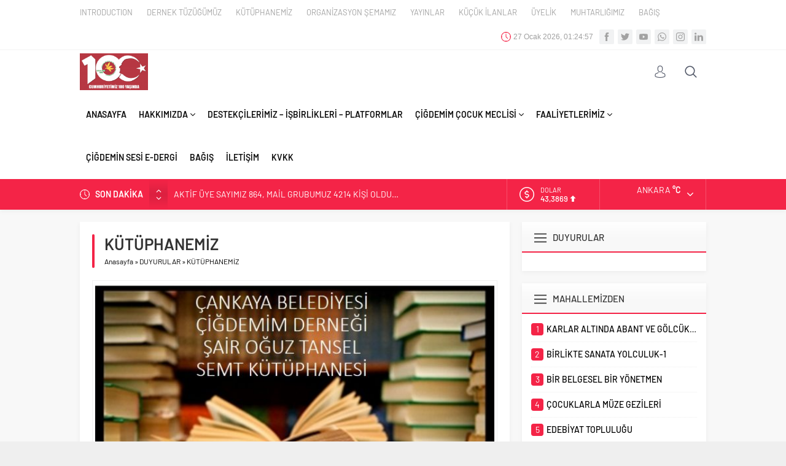

--- FILE ---
content_type: text/html; charset=UTF-8
request_url: https://www.cigdemim.org.tr/?p=11884
body_size: 14412
content:
<!DOCTYPE html>
<html lang="tr">
<head>
<meta name="viewport" content="initial-scale=1" />
<meta charset="UTF-8" />
<!--[if lt IE 9]>
<script src="https://www.cigdemim.org.tr/wp-content/themes/neva/scripts/html5shiv.js"></script>
<![endif]-->
<link rel="shortcut icon" href="http://www.cigdemim.org.tr/wp-content/uploads/2020/06/idemlogo2.png" type="image/png">
<title>KÜTÜPHANEMİZ &#8211; Çiğdem Eğitim, Çevre ve Dayanışma Derneği</title>
<meta name='robots' content='max-image-preview:large' />
	<style>img:is([sizes="auto" i], [sizes^="auto," i]) { contain-intrinsic-size: 3000px 1500px }</style>
	<link rel='dns-prefetch' href='//ajax.googleapis.com' />
<style id='classic-theme-styles-inline-css' type='text/css'>
/*! This file is auto-generated */
.wp-block-button__link{color:#fff;background-color:#32373c;border-radius:9999px;box-shadow:none;text-decoration:none;padding:calc(.667em + 2px) calc(1.333em + 2px);font-size:1.125em}.wp-block-file__button{background:#32373c;color:#fff;text-decoration:none}
</style>
<style id='global-styles-inline-css' type='text/css'>
:root{--wp--preset--aspect-ratio--square: 1;--wp--preset--aspect-ratio--4-3: 4/3;--wp--preset--aspect-ratio--3-4: 3/4;--wp--preset--aspect-ratio--3-2: 3/2;--wp--preset--aspect-ratio--2-3: 2/3;--wp--preset--aspect-ratio--16-9: 16/9;--wp--preset--aspect-ratio--9-16: 9/16;--wp--preset--color--black: #000000;--wp--preset--color--cyan-bluish-gray: #abb8c3;--wp--preset--color--white: #ffffff;--wp--preset--color--pale-pink: #f78da7;--wp--preset--color--vivid-red: #cf2e2e;--wp--preset--color--luminous-vivid-orange: #ff6900;--wp--preset--color--luminous-vivid-amber: #fcb900;--wp--preset--color--light-green-cyan: #7bdcb5;--wp--preset--color--vivid-green-cyan: #00d084;--wp--preset--color--pale-cyan-blue: #8ed1fc;--wp--preset--color--vivid-cyan-blue: #0693e3;--wp--preset--color--vivid-purple: #9b51e0;--wp--preset--gradient--vivid-cyan-blue-to-vivid-purple: linear-gradient(135deg,rgba(6,147,227,1) 0%,rgb(155,81,224) 100%);--wp--preset--gradient--light-green-cyan-to-vivid-green-cyan: linear-gradient(135deg,rgb(122,220,180) 0%,rgb(0,208,130) 100%);--wp--preset--gradient--luminous-vivid-amber-to-luminous-vivid-orange: linear-gradient(135deg,rgba(252,185,0,1) 0%,rgba(255,105,0,1) 100%);--wp--preset--gradient--luminous-vivid-orange-to-vivid-red: linear-gradient(135deg,rgba(255,105,0,1) 0%,rgb(207,46,46) 100%);--wp--preset--gradient--very-light-gray-to-cyan-bluish-gray: linear-gradient(135deg,rgb(238,238,238) 0%,rgb(169,184,195) 100%);--wp--preset--gradient--cool-to-warm-spectrum: linear-gradient(135deg,rgb(74,234,220) 0%,rgb(151,120,209) 20%,rgb(207,42,186) 40%,rgb(238,44,130) 60%,rgb(251,105,98) 80%,rgb(254,248,76) 100%);--wp--preset--gradient--blush-light-purple: linear-gradient(135deg,rgb(255,206,236) 0%,rgb(152,150,240) 100%);--wp--preset--gradient--blush-bordeaux: linear-gradient(135deg,rgb(254,205,165) 0%,rgb(254,45,45) 50%,rgb(107,0,62) 100%);--wp--preset--gradient--luminous-dusk: linear-gradient(135deg,rgb(255,203,112) 0%,rgb(199,81,192) 50%,rgb(65,88,208) 100%);--wp--preset--gradient--pale-ocean: linear-gradient(135deg,rgb(255,245,203) 0%,rgb(182,227,212) 50%,rgb(51,167,181) 100%);--wp--preset--gradient--electric-grass: linear-gradient(135deg,rgb(202,248,128) 0%,rgb(113,206,126) 100%);--wp--preset--gradient--midnight: linear-gradient(135deg,rgb(2,3,129) 0%,rgb(40,116,252) 100%);--wp--preset--font-size--small: 13px;--wp--preset--font-size--medium: 20px;--wp--preset--font-size--large: 36px;--wp--preset--font-size--x-large: 42px;--wp--preset--spacing--20: 0.44rem;--wp--preset--spacing--30: 0.67rem;--wp--preset--spacing--40: 1rem;--wp--preset--spacing--50: 1.5rem;--wp--preset--spacing--60: 2.25rem;--wp--preset--spacing--70: 3.38rem;--wp--preset--spacing--80: 5.06rem;--wp--preset--shadow--natural: 6px 6px 9px rgba(0, 0, 0, 0.2);--wp--preset--shadow--deep: 12px 12px 50px rgba(0, 0, 0, 0.4);--wp--preset--shadow--sharp: 6px 6px 0px rgba(0, 0, 0, 0.2);--wp--preset--shadow--outlined: 6px 6px 0px -3px rgba(255, 255, 255, 1), 6px 6px rgba(0, 0, 0, 1);--wp--preset--shadow--crisp: 6px 6px 0px rgba(0, 0, 0, 1);}:where(.is-layout-flex){gap: 0.5em;}:where(.is-layout-grid){gap: 0.5em;}body .is-layout-flex{display: flex;}.is-layout-flex{flex-wrap: wrap;align-items: center;}.is-layout-flex > :is(*, div){margin: 0;}body .is-layout-grid{display: grid;}.is-layout-grid > :is(*, div){margin: 0;}:where(.wp-block-columns.is-layout-flex){gap: 2em;}:where(.wp-block-columns.is-layout-grid){gap: 2em;}:where(.wp-block-post-template.is-layout-flex){gap: 1.25em;}:where(.wp-block-post-template.is-layout-grid){gap: 1.25em;}.has-black-color{color: var(--wp--preset--color--black) !important;}.has-cyan-bluish-gray-color{color: var(--wp--preset--color--cyan-bluish-gray) !important;}.has-white-color{color: var(--wp--preset--color--white) !important;}.has-pale-pink-color{color: var(--wp--preset--color--pale-pink) !important;}.has-vivid-red-color{color: var(--wp--preset--color--vivid-red) !important;}.has-luminous-vivid-orange-color{color: var(--wp--preset--color--luminous-vivid-orange) !important;}.has-luminous-vivid-amber-color{color: var(--wp--preset--color--luminous-vivid-amber) !important;}.has-light-green-cyan-color{color: var(--wp--preset--color--light-green-cyan) !important;}.has-vivid-green-cyan-color{color: var(--wp--preset--color--vivid-green-cyan) !important;}.has-pale-cyan-blue-color{color: var(--wp--preset--color--pale-cyan-blue) !important;}.has-vivid-cyan-blue-color{color: var(--wp--preset--color--vivid-cyan-blue) !important;}.has-vivid-purple-color{color: var(--wp--preset--color--vivid-purple) !important;}.has-black-background-color{background-color: var(--wp--preset--color--black) !important;}.has-cyan-bluish-gray-background-color{background-color: var(--wp--preset--color--cyan-bluish-gray) !important;}.has-white-background-color{background-color: var(--wp--preset--color--white) !important;}.has-pale-pink-background-color{background-color: var(--wp--preset--color--pale-pink) !important;}.has-vivid-red-background-color{background-color: var(--wp--preset--color--vivid-red) !important;}.has-luminous-vivid-orange-background-color{background-color: var(--wp--preset--color--luminous-vivid-orange) !important;}.has-luminous-vivid-amber-background-color{background-color: var(--wp--preset--color--luminous-vivid-amber) !important;}.has-light-green-cyan-background-color{background-color: var(--wp--preset--color--light-green-cyan) !important;}.has-vivid-green-cyan-background-color{background-color: var(--wp--preset--color--vivid-green-cyan) !important;}.has-pale-cyan-blue-background-color{background-color: var(--wp--preset--color--pale-cyan-blue) !important;}.has-vivid-cyan-blue-background-color{background-color: var(--wp--preset--color--vivid-cyan-blue) !important;}.has-vivid-purple-background-color{background-color: var(--wp--preset--color--vivid-purple) !important;}.has-black-border-color{border-color: var(--wp--preset--color--black) !important;}.has-cyan-bluish-gray-border-color{border-color: var(--wp--preset--color--cyan-bluish-gray) !important;}.has-white-border-color{border-color: var(--wp--preset--color--white) !important;}.has-pale-pink-border-color{border-color: var(--wp--preset--color--pale-pink) !important;}.has-vivid-red-border-color{border-color: var(--wp--preset--color--vivid-red) !important;}.has-luminous-vivid-orange-border-color{border-color: var(--wp--preset--color--luminous-vivid-orange) !important;}.has-luminous-vivid-amber-border-color{border-color: var(--wp--preset--color--luminous-vivid-amber) !important;}.has-light-green-cyan-border-color{border-color: var(--wp--preset--color--light-green-cyan) !important;}.has-vivid-green-cyan-border-color{border-color: var(--wp--preset--color--vivid-green-cyan) !important;}.has-pale-cyan-blue-border-color{border-color: var(--wp--preset--color--pale-cyan-blue) !important;}.has-vivid-cyan-blue-border-color{border-color: var(--wp--preset--color--vivid-cyan-blue) !important;}.has-vivid-purple-border-color{border-color: var(--wp--preset--color--vivid-purple) !important;}.has-vivid-cyan-blue-to-vivid-purple-gradient-background{background: var(--wp--preset--gradient--vivid-cyan-blue-to-vivid-purple) !important;}.has-light-green-cyan-to-vivid-green-cyan-gradient-background{background: var(--wp--preset--gradient--light-green-cyan-to-vivid-green-cyan) !important;}.has-luminous-vivid-amber-to-luminous-vivid-orange-gradient-background{background: var(--wp--preset--gradient--luminous-vivid-amber-to-luminous-vivid-orange) !important;}.has-luminous-vivid-orange-to-vivid-red-gradient-background{background: var(--wp--preset--gradient--luminous-vivid-orange-to-vivid-red) !important;}.has-very-light-gray-to-cyan-bluish-gray-gradient-background{background: var(--wp--preset--gradient--very-light-gray-to-cyan-bluish-gray) !important;}.has-cool-to-warm-spectrum-gradient-background{background: var(--wp--preset--gradient--cool-to-warm-spectrum) !important;}.has-blush-light-purple-gradient-background{background: var(--wp--preset--gradient--blush-light-purple) !important;}.has-blush-bordeaux-gradient-background{background: var(--wp--preset--gradient--blush-bordeaux) !important;}.has-luminous-dusk-gradient-background{background: var(--wp--preset--gradient--luminous-dusk) !important;}.has-pale-ocean-gradient-background{background: var(--wp--preset--gradient--pale-ocean) !important;}.has-electric-grass-gradient-background{background: var(--wp--preset--gradient--electric-grass) !important;}.has-midnight-gradient-background{background: var(--wp--preset--gradient--midnight) !important;}.has-small-font-size{font-size: var(--wp--preset--font-size--small) !important;}.has-medium-font-size{font-size: var(--wp--preset--font-size--medium) !important;}.has-large-font-size{font-size: var(--wp--preset--font-size--large) !important;}.has-x-large-font-size{font-size: var(--wp--preset--font-size--x-large) !important;}
:where(.wp-block-post-template.is-layout-flex){gap: 1.25em;}:where(.wp-block-post-template.is-layout-grid){gap: 1.25em;}
:where(.wp-block-columns.is-layout-flex){gap: 2em;}:where(.wp-block-columns.is-layout-grid){gap: 2em;}
:root :where(.wp-block-pullquote){font-size: 1.5em;line-height: 1.6;}
</style>
<link rel='stylesheet' id='contact-form-7-css' href='https://www.cigdemim.org.tr/wp-content/plugins/contact-form-7/includes/css/styles.css?ver=6.1.4'  media='all' />
<link rel='stylesheet' id='wppopups-base-css' href='https://www.cigdemim.org.tr/wp-content/plugins/wp-popups-lite/src/assets/css/wppopups-base.css?ver=2.2.0.3'  media='all' />
<link rel='stylesheet' id='safirstyle-css' href='https://www.cigdemim.org.tr/wp-content/themes/neva/style.css?ver=6.8.3'  media='all' />
<link rel='stylesheet' id='minicolors-css' href='https://www.cigdemim.org.tr/wp-content/themes/neva/lib/colorpicker/jquery.minicolors.css?ver=6.8.3'  media='all' />
<link rel='stylesheet' id='login-with-ajax-css' href='https://www.cigdemim.org.tr/wp-content/plugins/login-with-ajax/templates/widget.css?ver=4.5.1'  media='all' />
<link rel='stylesheet' id='tablepress-default-css' href='https://www.cigdemim.org.tr/wp-content/plugins/tablepress/css/build/default.css?ver=3.2.6'  media='all' />
<script  src="https://ajax.googleapis.com/ajax/libs/jquery/3.3.1/jquery.min.js" id="jquery-js"></script>
<script type="text/javascript" id="login-with-ajax-js-extra">
/* <![CDATA[ */
var LWA = {"ajaxurl":"https:\/\/www.cigdemim.org.tr\/wp-admin\/admin-ajax.php","off":""};
/* ]]> */
</script>
<script  src="https://www.cigdemim.org.tr/wp-content/plugins/login-with-ajax/templates/login-with-ajax.legacy.min.js?ver=4.5.1" id="login-with-ajax-js"></script>
<script  src="https://www.cigdemim.org.tr/wp-content/plugins/login-with-ajax/ajaxify/ajaxify.min.js?ver=4.5.1" id="login-with-ajax-ajaxify-js"></script>
<link rel="https://api.w.org/" href="https://www.cigdemim.org.tr/index.php?rest_route=/" /><link rel="alternate" title="JSON" type="application/json" href="https://www.cigdemim.org.tr/index.php?rest_route=/wp/v2/posts/11884" /><link rel="EditURI" type="application/rsd+xml" title="RSD" href="https://www.cigdemim.org.tr/xmlrpc.php?rsd" />
<link rel="canonical" href="https://www.cigdemim.org.tr/?p=11884" />
<link rel='shortlink' href='https://www.cigdemim.org.tr/?p=11884' />
<link rel="alternate" title="oEmbed (JSON)" type="application/json+oembed" href="https://www.cigdemim.org.tr/index.php?rest_route=%2Foembed%2F1.0%2Fembed&#038;url=https%3A%2F%2Fwww.cigdemim.org.tr%2F%3Fp%3D11884" />
<link rel="alternate" title="oEmbed (XML)" type="text/xml+oembed" href="https://www.cigdemim.org.tr/index.php?rest_route=%2Foembed%2F1.0%2Fembed&#038;url=https%3A%2F%2Fwww.cigdemim.org.tr%2F%3Fp%3D11884&#038;format=xml" />
<script data-ad-client="ca-pub-8353418716130644" async src="https://pagead2.googlesyndication.com/pagead/js/adsbygoogle.js"></script><!-- Global site tag (gtag.js) - Google Analytics -->
<script async src="https://www.googletagmanager.com/gtag/js?id=UA-150944340-1"></script>
<script>
  window.dataLayer = window.dataLayer || [];
  function gtag(){dataLayer.push(arguments);}
  gtag('js', new Date());

  gtag('config', 'UA-150944340-1');
</script><style>#topbar .clock:before,#menu .sub-menu li span.icon,.sliderWidget .slider .owl-dots .owl-dot.ads a,.listingWidget .items a .icon,.safirBox .title a:hover,.sliderWidget .rightGroup .title a:hover,.authorsWidget .author-name a,#authorRelated .item a:hover,#authorRelated .item .title:before,#allAuthorsPage .post .author-name a:hover,aside.profile .userMenu a .icon:before,#profile .table .postContainer .title a:hover,a,h1,h2,h3,h4,h5,h6,#crumbs a:hover,#infoBlock .item .icon,#menu>ul>li:hover>a,#menu>ul>li.active>a,.advancedPostsWidget1 .item .title a:hover,.advancedPostsWidget2 .item .title a:hover,.listing.style1 .item .title a:hover,.listing.style2 .item .title a:hover,#content .safirForm p>span:before,.reading .mainHeading .icon:before,#mobilemenu span.icon{color:#f42447;}#topsearch button,#breakingGroup,.sliderWidget .post .safirCategoryMeta a,.sliderWidget .slider .owl-dots .owl-dot.active,.advancedPostsWidget3 .titles .title span,.listingWidget .items a .number,.slider2Widget .owl-dots .owl-dot.active a,.tabbedWidget .tabheading a.active:after,.mainHeading:after,.authorsWidget .allLink a,.burcList a .hover:after,.safirTop,.pageHeading:before,.safirnavi span,.safirnavi a,#gallery-nav a:hover,#gallery-nav a.active,#main form button.submit,#main form input[type=submit],#main .sfrIconForm form .fileLabel span.button,.safirButton,.pageHeading .inner:before,.safirOwlButtons .owl-nav div,.safirnavi span,.safirnavi a,#content form input[type=submit],#gallery-links a,#switcher .icon{background:#f42447;}.tabbedWidget .tabheading a.active:before,.sliderWidget .slider .owl-dots .owl-dot:before{border-color:transparent transparent #f42447 transparent;}.slider2Widget .post .title a{border-left:8px solid #f42447;}#menu li.icon1>a span.icon,#mobilemenu li.icon1>a span.icon{display:inline-block;}#mobilemenu li.icon1>a span.icon:before,#menu li.icon1>a span.icon:before,#breaking.icon1:before,.safirCustomMenu li.icon1 .icon:before,.galleryWidget.withIcon.icon1 .safirthumb span:before,#topmenu li.icon1>a span.icon:before,footer .footermenu1 li.icon1>a:before,.mainHeading .icon.icon1:before{content:"\E000";}#menu li.icon2>a span.icon,#mobilemenu li.icon2>a span.icon{display:inline-block;}#mobilemenu li.icon2>a span.icon:before,#menu li.icon2>a span.icon:before,#breaking.icon2:before,.safirCustomMenu li.icon2 .icon:before,.galleryWidget.withIcon.icon2 .safirthumb span:before,#topmenu li.icon2>a span.icon:before,footer .footermenu1 li.icon2>a:before,.mainHeading .icon.icon2:before{content:"\E001";}#menu li.icon3>a span.icon,#mobilemenu li.icon3>a span.icon{display:inline-block;}#mobilemenu li.icon3>a span.icon:before,#menu li.icon3>a span.icon:before,#breaking.icon3:before,.safirCustomMenu li.icon3 .icon:before,.galleryWidget.withIcon.icon3 .safirthumb span:before,#topmenu li.icon3>a span.icon:before,footer .footermenu1 li.icon3>a:before,.mainHeading .icon.icon3:before{content:"\E002";}#menu li.icon4>a span.icon,#mobilemenu li.icon4>a span.icon{display:inline-block;}#mobilemenu li.icon4>a span.icon:before,#menu li.icon4>a span.icon:before,#breaking.icon4:before,.safirCustomMenu li.icon4 .icon:before,.galleryWidget.withIcon.icon4 .safirthumb span:before,#topmenu li.icon4>a span.icon:before,footer .footermenu1 li.icon4>a:before,.mainHeading .icon.icon4:before{content:"\E003";}#menu li.icon5>a span.icon,#mobilemenu li.icon5>a span.icon{display:inline-block;}#mobilemenu li.icon5>a span.icon:before,#menu li.icon5>a span.icon:before,#breaking.icon5:before,.safirCustomMenu li.icon5 .icon:before,.galleryWidget.withIcon.icon5 .safirthumb span:before,#topmenu li.icon5>a span.icon:before,footer .footermenu1 li.icon5>a:before,.mainHeading .icon.icon5:before{content:"\E004";}#menu li.icon6>a span.icon,#mobilemenu li.icon6>a span.icon{display:inline-block;}#mobilemenu li.icon6>a span.icon:before,#menu li.icon6>a span.icon:before,#breaking.icon6:before,.safirCustomMenu li.icon6 .icon:before,.galleryWidget.withIcon.icon6 .safirthumb span:before,#topmenu li.icon6>a span.icon:before,footer .footermenu1 li.icon6>a:before,.mainHeading .icon.icon6:before{content:"\E005";}#menu li.icon7>a span.icon,#mobilemenu li.icon7>a span.icon{display:inline-block;}#mobilemenu li.icon7>a span.icon:before,#menu li.icon7>a span.icon:before,#breaking.icon7:before,.safirCustomMenu li.icon7 .icon:before,.galleryWidget.withIcon.icon7 .safirthumb span:before,#topmenu li.icon7>a span.icon:before,footer .footermenu1 li.icon7>a:before,.mainHeading .icon.icon7:before{content:"\E006";}#menu li.icon8>a span.icon,#mobilemenu li.icon8>a span.icon{display:inline-block;}#mobilemenu li.icon8>a span.icon:before,#menu li.icon8>a span.icon:before,#breaking.icon8:before,.safirCustomMenu li.icon8 .icon:before,.galleryWidget.withIcon.icon8 .safirthumb span:before,#topmenu li.icon8>a span.icon:before,footer .footermenu1 li.icon8>a:before,.mainHeading .icon.icon8:before{content:"\E007";}#menu li.icon9>a span.icon,#mobilemenu li.icon9>a span.icon{display:inline-block;}#mobilemenu li.icon9>a span.icon:before,#menu li.icon9>a span.icon:before,#breaking.icon9:before,.safirCustomMenu li.icon9 .icon:before,.galleryWidget.withIcon.icon9 .safirthumb span:before,#topmenu li.icon9>a span.icon:before,footer .footermenu1 li.icon9>a:before,.mainHeading .icon.icon9:before{content:"\E008";}#menu li.icon10>a span.icon,#mobilemenu li.icon10>a span.icon{display:inline-block;}#mobilemenu li.icon10>a span.icon:before,#menu li.icon10>a span.icon:before,#breaking.icon10:before,.safirCustomMenu li.icon10 .icon:before,.galleryWidget.withIcon.icon10 .safirthumb span:before,#topmenu li.icon10>a span.icon:before,footer .footermenu1 li.icon10>a:before,.mainHeading .icon.icon10:before{content:"\E009";}#menu li.icon11>a span.icon,#mobilemenu li.icon11>a span.icon{display:inline-block;}#mobilemenu li.icon11>a span.icon:before,#menu li.icon11>a span.icon:before,#breaking.icon11:before,.safirCustomMenu li.icon11 .icon:before,.galleryWidget.withIcon.icon11 .safirthumb span:before,#topmenu li.icon11>a span.icon:before,footer .footermenu1 li.icon11>a:before,.mainHeading .icon.icon11:before{content:"\E00a";}#menu li.icon12>a span.icon,#mobilemenu li.icon12>a span.icon{display:inline-block;}#mobilemenu li.icon12>a span.icon:before,#menu li.icon12>a span.icon:before,#breaking.icon12:before,.safirCustomMenu li.icon12 .icon:before,.galleryWidget.withIcon.icon12 .safirthumb span:before,#topmenu li.icon12>a span.icon:before,footer .footermenu1 li.icon12>a:before,.mainHeading .icon.icon12:before{content:"\E00b";}#menu li.icon13>a span.icon,#mobilemenu li.icon13>a span.icon{display:inline-block;}#mobilemenu li.icon13>a span.icon:before,#menu li.icon13>a span.icon:before,#breaking.icon13:before,.safirCustomMenu li.icon13 .icon:before,.galleryWidget.withIcon.icon13 .safirthumb span:before,#topmenu li.icon13>a span.icon:before,footer .footermenu1 li.icon13>a:before,.mainHeading .icon.icon13:before{content:"\E00c";}#menu li.icon14>a span.icon,#mobilemenu li.icon14>a span.icon{display:inline-block;}#mobilemenu li.icon14>a span.icon:before,#menu li.icon14>a span.icon:before,#breaking.icon14:before,.safirCustomMenu li.icon14 .icon:before,.galleryWidget.withIcon.icon14 .safirthumb span:before,#topmenu li.icon14>a span.icon:before,footer .footermenu1 li.icon14>a:before,.mainHeading .icon.icon14:before{content:"\E00d";}#menu li.icon15>a span.icon,#mobilemenu li.icon15>a span.icon{display:inline-block;}#mobilemenu li.icon15>a span.icon:before,#menu li.icon15>a span.icon:before,#breaking.icon15:before,.safirCustomMenu li.icon15 .icon:before,.galleryWidget.withIcon.icon15 .safirthumb span:before,#topmenu li.icon15>a span.icon:before,footer .footermenu1 li.icon15>a:before,.mainHeading .icon.icon15:before{content:"\E00e";}#menu li.icon16>a span.icon,#mobilemenu li.icon16>a span.icon{display:inline-block;}#mobilemenu li.icon16>a span.icon:before,#menu li.icon16>a span.icon:before,#breaking.icon16:before,.safirCustomMenu li.icon16 .icon:before,.galleryWidget.withIcon.icon16 .safirthumb span:before,#topmenu li.icon16>a span.icon:before,footer .footermenu1 li.icon16>a:before,.mainHeading .icon.icon16:before{content:"\E00f";}#menu li.icon17>a span.icon,#mobilemenu li.icon17>a span.icon{display:inline-block;}#mobilemenu li.icon17>a span.icon:before,#menu li.icon17>a span.icon:before,#breaking.icon17:before,.safirCustomMenu li.icon17 .icon:before,.galleryWidget.withIcon.icon17 .safirthumb span:before,#topmenu li.icon17>a span.icon:before,footer .footermenu1 li.icon17>a:before,.mainHeading .icon.icon17:before{content:"\E010";}#menu li.icon18>a span.icon,#mobilemenu li.icon18>a span.icon{display:inline-block;}#mobilemenu li.icon18>a span.icon:before,#menu li.icon18>a span.icon:before,#breaking.icon18:before,.safirCustomMenu li.icon18 .icon:before,.galleryWidget.withIcon.icon18 .safirthumb span:before,#topmenu li.icon18>a span.icon:before,footer .footermenu1 li.icon18>a:before,.mainHeading .icon.icon18:before{content:"\E011";}#menu li.icon19>a span.icon,#mobilemenu li.icon19>a span.icon{display:inline-block;}#mobilemenu li.icon19>a span.icon:before,#menu li.icon19>a span.icon:before,#breaking.icon19:before,.safirCustomMenu li.icon19 .icon:before,.galleryWidget.withIcon.icon19 .safirthumb span:before,#topmenu li.icon19>a span.icon:before,footer .footermenu1 li.icon19>a:before,.mainHeading .icon.icon19:before{content:"\E012";}#menu li.icon20>a span.icon,#mobilemenu li.icon20>a span.icon{display:inline-block;}#mobilemenu li.icon20>a span.icon:before,#menu li.icon20>a span.icon:before,#breaking.icon20:before,.safirCustomMenu li.icon20 .icon:before,.galleryWidget.withIcon.icon20 .safirthumb span:before,#topmenu li.icon20>a span.icon:before,footer .footermenu1 li.icon20>a:before,.mainHeading .icon.icon20:before{content:"\E013";}#menu li.icon21>a span.icon,#mobilemenu li.icon21>a span.icon{display:inline-block;}#mobilemenu li.icon21>a span.icon:before,#menu li.icon21>a span.icon:before,#breaking.icon21:before,.safirCustomMenu li.icon21 .icon:before,.galleryWidget.withIcon.icon21 .safirthumb span:before,#topmenu li.icon21>a span.icon:before,footer .footermenu1 li.icon21>a:before,.mainHeading .icon.icon21:before{content:"\E014";}#menu li.icon22>a span.icon,#mobilemenu li.icon22>a span.icon{display:inline-block;}#mobilemenu li.icon22>a span.icon:before,#menu li.icon22>a span.icon:before,#breaking.icon22:before,.safirCustomMenu li.icon22 .icon:before,.galleryWidget.withIcon.icon22 .safirthumb span:before,#topmenu li.icon22>a span.icon:before,footer .footermenu1 li.icon22>a:before,.mainHeading .icon.icon22:before{content:"\E015";}#menu li.icon23>a span.icon,#mobilemenu li.icon23>a span.icon{display:inline-block;}#mobilemenu li.icon23>a span.icon:before,#menu li.icon23>a span.icon:before,#breaking.icon23:before,.safirCustomMenu li.icon23 .icon:before,.galleryWidget.withIcon.icon23 .safirthumb span:before,#topmenu li.icon23>a span.icon:before,footer .footermenu1 li.icon23>a:before,.mainHeading .icon.icon23:before{content:"\E016";}#menu li.icon24>a span.icon,#mobilemenu li.icon24>a span.icon{display:inline-block;}#mobilemenu li.icon24>a span.icon:before,#menu li.icon24>a span.icon:before,#breaking.icon24:before,.safirCustomMenu li.icon24 .icon:before,.galleryWidget.withIcon.icon24 .safirthumb span:before,#topmenu li.icon24>a span.icon:before,footer .footermenu1 li.icon24>a:before,.mainHeading .icon.icon24:before{content:"\E017";}#menu li.icon25>a span.icon,#mobilemenu li.icon25>a span.icon{display:inline-block;}#mobilemenu li.icon25>a span.icon:before,#menu li.icon25>a span.icon:before,#breaking.icon25:before,.safirCustomMenu li.icon25 .icon:before,.galleryWidget.withIcon.icon25 .safirthumb span:before,#topmenu li.icon25>a span.icon:before,footer .footermenu1 li.icon25>a:before,.mainHeading .icon.icon25:before{content:"\E018";}#menu li.icon26>a span.icon,#mobilemenu li.icon26>a span.icon{display:inline-block;}#mobilemenu li.icon26>a span.icon:before,#menu li.icon26>a span.icon:before,#breaking.icon26:before,.safirCustomMenu li.icon26 .icon:before,.galleryWidget.withIcon.icon26 .safirthumb span:before,#topmenu li.icon26>a span.icon:before,footer .footermenu1 li.icon26>a:before,.mainHeading .icon.icon26:before{content:"\E019";}#menu li.icon27>a span.icon,#mobilemenu li.icon27>a span.icon{display:inline-block;}#mobilemenu li.icon27>a span.icon:before,#menu li.icon27>a span.icon:before,#breaking.icon27:before,.safirCustomMenu li.icon27 .icon:before,.galleryWidget.withIcon.icon27 .safirthumb span:before,#topmenu li.icon27>a span.icon:before,footer .footermenu1 li.icon27>a:before,.mainHeading .icon.icon27:before{content:"\E01a";}#menu li.icon28>a span.icon,#mobilemenu li.icon28>a span.icon{display:inline-block;}#mobilemenu li.icon28>a span.icon:before,#menu li.icon28>a span.icon:before,#breaking.icon28:before,.safirCustomMenu li.icon28 .icon:before,.galleryWidget.withIcon.icon28 .safirthumb span:before,#topmenu li.icon28>a span.icon:before,footer .footermenu1 li.icon28>a:before,.mainHeading .icon.icon28:before{content:"\E01b";}#menu li.icon29>a span.icon,#mobilemenu li.icon29>a span.icon{display:inline-block;}#mobilemenu li.icon29>a span.icon:before,#menu li.icon29>a span.icon:before,#breaking.icon29:before,.safirCustomMenu li.icon29 .icon:before,.galleryWidget.withIcon.icon29 .safirthumb span:before,#topmenu li.icon29>a span.icon:before,footer .footermenu1 li.icon29>a:before,.mainHeading .icon.icon29:before{content:"\E01c";}#menu li.icon30>a span.icon,#mobilemenu li.icon30>a span.icon{display:inline-block;}#mobilemenu li.icon30>a span.icon:before,#menu li.icon30>a span.icon:before,#breaking.icon30:before,.safirCustomMenu li.icon30 .icon:before,.galleryWidget.withIcon.icon30 .safirthumb span:before,#topmenu li.icon30>a span.icon:before,footer .footermenu1 li.icon30>a:before,.mainHeading .icon.icon30:before{content:"\E01d";}#menu li.icon31>a span.icon,#mobilemenu li.icon31>a span.icon{display:inline-block;}#mobilemenu li.icon31>a span.icon:before,#menu li.icon31>a span.icon:before,#breaking.icon31:before,.safirCustomMenu li.icon31 .icon:before,.galleryWidget.withIcon.icon31 .safirthumb span:before,#topmenu li.icon31>a span.icon:before,footer .footermenu1 li.icon31>a:before,.mainHeading .icon.icon31:before{content:"\E01e";}#menu li.icon32>a span.icon,#mobilemenu li.icon32>a span.icon{display:inline-block;}#mobilemenu li.icon32>a span.icon:before,#menu li.icon32>a span.icon:before,#breaking.icon32:before,.safirCustomMenu li.icon32 .icon:before,.galleryWidget.withIcon.icon32 .safirthumb span:before,#topmenu li.icon32>a span.icon:before,footer .footermenu1 li.icon32>a:before,.mainHeading .icon.icon32:before{content:"\E01f";}#menu li.icon33>a span.icon,#mobilemenu li.icon33>a span.icon{display:inline-block;}#mobilemenu li.icon33>a span.icon:before,#menu li.icon33>a span.icon:before,#breaking.icon33:before,.safirCustomMenu li.icon33 .icon:before,.galleryWidget.withIcon.icon33 .safirthumb span:before,#topmenu li.icon33>a span.icon:before,footer .footermenu1 li.icon33>a:before,.mainHeading .icon.icon33:before{content:"\E020";}#menu li.icon34>a span.icon,#mobilemenu li.icon34>a span.icon{display:inline-block;}#mobilemenu li.icon34>a span.icon:before,#menu li.icon34>a span.icon:before,#breaking.icon34:before,.safirCustomMenu li.icon34 .icon:before,.galleryWidget.withIcon.icon34 .safirthumb span:before,#topmenu li.icon34>a span.icon:before,footer .footermenu1 li.icon34>a:before,.mainHeading .icon.icon34:before{content:"\E021";}#menu li.icon35>a span.icon,#mobilemenu li.icon35>a span.icon{display:inline-block;}#mobilemenu li.icon35>a span.icon:before,#menu li.icon35>a span.icon:before,#breaking.icon35:before,.safirCustomMenu li.icon35 .icon:before,.galleryWidget.withIcon.icon35 .safirthumb span:before,#topmenu li.icon35>a span.icon:before,footer .footermenu1 li.icon35>a:before,.mainHeading .icon.icon35:before{content:"\E022";}#menu li.icon36>a span.icon,#mobilemenu li.icon36>a span.icon{display:inline-block;}#mobilemenu li.icon36>a span.icon:before,#menu li.icon36>a span.icon:before,#breaking.icon36:before,.safirCustomMenu li.icon36 .icon:before,.galleryWidget.withIcon.icon36 .safirthumb span:before,#topmenu li.icon36>a span.icon:before,footer .footermenu1 li.icon36>a:before,.mainHeading .icon.icon36:before{content:"\E023";}#menu li.icon37>a span.icon,#mobilemenu li.icon37>a span.icon{display:inline-block;}#mobilemenu li.icon37>a span.icon:before,#menu li.icon37>a span.icon:before,#breaking.icon37:before,.safirCustomMenu li.icon37 .icon:before,.galleryWidget.withIcon.icon37 .safirthumb span:before,#topmenu li.icon37>a span.icon:before,footer .footermenu1 li.icon37>a:before,.mainHeading .icon.icon37:before{content:"\E024";}#menu li.icon38>a span.icon,#mobilemenu li.icon38>a span.icon{display:inline-block;}#mobilemenu li.icon38>a span.icon:before,#menu li.icon38>a span.icon:before,#breaking.icon38:before,.safirCustomMenu li.icon38 .icon:before,.galleryWidget.withIcon.icon38 .safirthumb span:before,#topmenu li.icon38>a span.icon:before,footer .footermenu1 li.icon38>a:before,.mainHeading .icon.icon38:before{content:"\E025";}#menu li.icon39>a span.icon,#mobilemenu li.icon39>a span.icon{display:inline-block;}#mobilemenu li.icon39>a span.icon:before,#menu li.icon39>a span.icon:before,#breaking.icon39:before,.safirCustomMenu li.icon39 .icon:before,.galleryWidget.withIcon.icon39 .safirthumb span:before,#topmenu li.icon39>a span.icon:before,footer .footermenu1 li.icon39>a:before,.mainHeading .icon.icon39:before{content:"\E026";}#menu li.icon40>a span.icon,#mobilemenu li.icon40>a span.icon{display:inline-block;}#mobilemenu li.icon40>a span.icon:before,#menu li.icon40>a span.icon:before,#breaking.icon40:before,.safirCustomMenu li.icon40 .icon:before,.galleryWidget.withIcon.icon40 .safirthumb span:before,#topmenu li.icon40>a span.icon:before,footer .footermenu1 li.icon40>a:before,.mainHeading .icon.icon40:before{content:"\E027";}#menu li.icon41>a span.icon,#mobilemenu li.icon41>a span.icon{display:inline-block;}#mobilemenu li.icon41>a span.icon:before,#menu li.icon41>a span.icon:before,#breaking.icon41:before,.safirCustomMenu li.icon41 .icon:before,.galleryWidget.withIcon.icon41 .safirthumb span:before,#topmenu li.icon41>a span.icon:before,footer .footermenu1 li.icon41>a:before,.mainHeading .icon.icon41:before{content:"\E028";}#menu li.icon42>a span.icon,#mobilemenu li.icon42>a span.icon{display:inline-block;}#mobilemenu li.icon42>a span.icon:before,#menu li.icon42>a span.icon:before,#breaking.icon42:before,.safirCustomMenu li.icon42 .icon:before,.galleryWidget.withIcon.icon42 .safirthumb span:before,#topmenu li.icon42>a span.icon:before,footer .footermenu1 li.icon42>a:before,.mainHeading .icon.icon42:before{content:"\E029";}#menu li.icon43>a span.icon,#mobilemenu li.icon43>a span.icon{display:inline-block;}#mobilemenu li.icon43>a span.icon:before,#menu li.icon43>a span.icon:before,#breaking.icon43:before,.safirCustomMenu li.icon43 .icon:before,.galleryWidget.withIcon.icon43 .safirthumb span:before,#topmenu li.icon43>a span.icon:before,footer .footermenu1 li.icon43>a:before,.mainHeading .icon.icon43:before{content:"\E02a";}#menu li.icon44>a span.icon,#mobilemenu li.icon44>a span.icon{display:inline-block;}#mobilemenu li.icon44>a span.icon:before,#menu li.icon44>a span.icon:before,#breaking.icon44:before,.safirCustomMenu li.icon44 .icon:before,.galleryWidget.withIcon.icon44 .safirthumb span:before,#topmenu li.icon44>a span.icon:before,footer .footermenu1 li.icon44>a:before,.mainHeading .icon.icon44:before{content:"\E02b";}#menu li.icon45>a span.icon,#mobilemenu li.icon45>a span.icon{display:inline-block;}#mobilemenu li.icon45>a span.icon:before,#menu li.icon45>a span.icon:before,#breaking.icon45:before,.safirCustomMenu li.icon45 .icon:before,.galleryWidget.withIcon.icon45 .safirthumb span:before,#topmenu li.icon45>a span.icon:before,footer .footermenu1 li.icon45>a:before,.mainHeading .icon.icon45:before{content:"\E02c";}#menu li.icon46>a span.icon,#mobilemenu li.icon46>a span.icon{display:inline-block;}#mobilemenu li.icon46>a span.icon:before,#menu li.icon46>a span.icon:before,#breaking.icon46:before,.safirCustomMenu li.icon46 .icon:before,.galleryWidget.withIcon.icon46 .safirthumb span:before,#topmenu li.icon46>a span.icon:before,footer .footermenu1 li.icon46>a:before,.mainHeading .icon.icon46:before{content:"\E02d";}#menu li.icon47>a span.icon,#mobilemenu li.icon47>a span.icon{display:inline-block;}#mobilemenu li.icon47>a span.icon:before,#menu li.icon47>a span.icon:before,#breaking.icon47:before,.safirCustomMenu li.icon47 .icon:before,.galleryWidget.withIcon.icon47 .safirthumb span:before,#topmenu li.icon47>a span.icon:before,footer .footermenu1 li.icon47>a:before,.mainHeading .icon.icon47:before{content:"\E02e";}#menu li.icon48>a span.icon,#mobilemenu li.icon48>a span.icon{display:inline-block;}#mobilemenu li.icon48>a span.icon:before,#menu li.icon48>a span.icon:before,#breaking.icon48:before,.safirCustomMenu li.icon48 .icon:before,.galleryWidget.withIcon.icon48 .safirthumb span:before,#topmenu li.icon48>a span.icon:before,footer .footermenu1 li.icon48>a:before,.mainHeading .icon.icon48:before{content:"\E02f";}#menu li.icon49>a span.icon,#mobilemenu li.icon49>a span.icon{display:inline-block;}#mobilemenu li.icon49>a span.icon:before,#menu li.icon49>a span.icon:before,#breaking.icon49:before,.safirCustomMenu li.icon49 .icon:before,.galleryWidget.withIcon.icon49 .safirthumb span:before,#topmenu li.icon49>a span.icon:before,footer .footermenu1 li.icon49>a:before,.mainHeading .icon.icon49:before{content:"\E030";}#menu li.icon50>a span.icon,#mobilemenu li.icon50>a span.icon{display:inline-block;}#mobilemenu li.icon50>a span.icon:before,#menu li.icon50>a span.icon:before,#breaking.icon50:before,.safirCustomMenu li.icon50 .icon:before,.galleryWidget.withIcon.icon50 .safirthumb span:before,#topmenu li.icon50>a span.icon:before,footer .footermenu1 li.icon50>a:before,.mainHeading .icon.icon50:before{content:"\E031";}#menu li.icon51>a span.icon,#mobilemenu li.icon51>a span.icon{display:inline-block;}#mobilemenu li.icon51>a span.icon:before,#menu li.icon51>a span.icon:before,#breaking.icon51:before,.safirCustomMenu li.icon51 .icon:before,.galleryWidget.withIcon.icon51 .safirthumb span:before,#topmenu li.icon51>a span.icon:before,footer .footermenu1 li.icon51>a:before,.mainHeading .icon.icon51:before{content:"\E032";}#menu li.icon52>a span.icon,#mobilemenu li.icon52>a span.icon{display:inline-block;}#mobilemenu li.icon52>a span.icon:before,#menu li.icon52>a span.icon:before,#breaking.icon52:before,.safirCustomMenu li.icon52 .icon:before,.galleryWidget.withIcon.icon52 .safirthumb span:before,#topmenu li.icon52>a span.icon:before,footer .footermenu1 li.icon52>a:before,.mainHeading .icon.icon52:before{content:"\E033";}#menu li.icon53>a span.icon,#mobilemenu li.icon53>a span.icon{display:inline-block;}#mobilemenu li.icon53>a span.icon:before,#menu li.icon53>a span.icon:before,#breaking.icon53:before,.safirCustomMenu li.icon53 .icon:before,.galleryWidget.withIcon.icon53 .safirthumb span:before,#topmenu li.icon53>a span.icon:before,footer .footermenu1 li.icon53>a:before,.mainHeading .icon.icon53:before{content:"\E034";}#menu li.icon54>a span.icon,#mobilemenu li.icon54>a span.icon{display:inline-block;}#mobilemenu li.icon54>a span.icon:before,#menu li.icon54>a span.icon:before,#breaking.icon54:before,.safirCustomMenu li.icon54 .icon:before,.galleryWidget.withIcon.icon54 .safirthumb span:before,#topmenu li.icon54>a span.icon:before,footer .footermenu1 li.icon54>a:before,.mainHeading .icon.icon54:before{content:"\E035";}#menu li.icon55>a span.icon,#mobilemenu li.icon55>a span.icon{display:inline-block;}#mobilemenu li.icon55>a span.icon:before,#menu li.icon55>a span.icon:before,#breaking.icon55:before,.safirCustomMenu li.icon55 .icon:before,.galleryWidget.withIcon.icon55 .safirthumb span:before,#topmenu li.icon55>a span.icon:before,footer .footermenu1 li.icon55>a:before,.mainHeading .icon.icon55:before{content:"\E036";}#menu li.icon56>a span.icon,#mobilemenu li.icon56>a span.icon{display:inline-block;}#mobilemenu li.icon56>a span.icon:before,#menu li.icon56>a span.icon:before,#breaking.icon56:before,.safirCustomMenu li.icon56 .icon:before,.galleryWidget.withIcon.icon56 .safirthumb span:before,#topmenu li.icon56>a span.icon:before,footer .footermenu1 li.icon56>a:before,.mainHeading .icon.icon56:before{content:"\E037";}#menu li.icon57>a span.icon,#mobilemenu li.icon57>a span.icon{display:inline-block;}#mobilemenu li.icon57>a span.icon:before,#menu li.icon57>a span.icon:before,#breaking.icon57:before,.safirCustomMenu li.icon57 .icon:before,.galleryWidget.withIcon.icon57 .safirthumb span:before,#topmenu li.icon57>a span.icon:before,footer .footermenu1 li.icon57>a:before,.mainHeading .icon.icon57:before{content:"\E038";}#menu li.icon58>a span.icon,#mobilemenu li.icon58>a span.icon{display:inline-block;}#mobilemenu li.icon58>a span.icon:before,#menu li.icon58>a span.icon:before,#breaking.icon58:before,.safirCustomMenu li.icon58 .icon:before,.galleryWidget.withIcon.icon58 .safirthumb span:before,#topmenu li.icon58>a span.icon:before,footer .footermenu1 li.icon58>a:before,.mainHeading .icon.icon58:before{content:"\E039";}#menu li.icon59>a span.icon,#mobilemenu li.icon59>a span.icon{display:inline-block;}#mobilemenu li.icon59>a span.icon:before,#menu li.icon59>a span.icon:before,#breaking.icon59:before,.safirCustomMenu li.icon59 .icon:before,.galleryWidget.withIcon.icon59 .safirthumb span:before,#topmenu li.icon59>a span.icon:before,footer .footermenu1 li.icon59>a:before,.mainHeading .icon.icon59:before{content:"\E03a";}#menu li.icon60>a span.icon,#mobilemenu li.icon60>a span.icon{display:inline-block;}#mobilemenu li.icon60>a span.icon:before,#menu li.icon60>a span.icon:before,#breaking.icon60:before,.safirCustomMenu li.icon60 .icon:before,.galleryWidget.withIcon.icon60 .safirthumb span:before,#topmenu li.icon60>a span.icon:before,footer .footermenu1 li.icon60>a:before,.mainHeading .icon.icon60:before{content:"\E03b";}#menu li.icon61>a span.icon,#mobilemenu li.icon61>a span.icon{display:inline-block;}#mobilemenu li.icon61>a span.icon:before,#menu li.icon61>a span.icon:before,#breaking.icon61:before,.safirCustomMenu li.icon61 .icon:before,.galleryWidget.withIcon.icon61 .safirthumb span:before,#topmenu li.icon61>a span.icon:before,footer .footermenu1 li.icon61>a:before,.mainHeading .icon.icon61:before{content:"\E03c";}#menu li.icon62>a span.icon,#mobilemenu li.icon62>a span.icon{display:inline-block;}#mobilemenu li.icon62>a span.icon:before,#menu li.icon62>a span.icon:before,#breaking.icon62:before,.safirCustomMenu li.icon62 .icon:before,.galleryWidget.withIcon.icon62 .safirthumb span:before,#topmenu li.icon62>a span.icon:before,footer .footermenu1 li.icon62>a:before,.mainHeading .icon.icon62:before{content:"\E03d";}#menu li.icon63>a span.icon,#mobilemenu li.icon63>a span.icon{display:inline-block;}#mobilemenu li.icon63>a span.icon:before,#menu li.icon63>a span.icon:before,#breaking.icon63:before,.safirCustomMenu li.icon63 .icon:before,.galleryWidget.withIcon.icon63 .safirthumb span:before,#topmenu li.icon63>a span.icon:before,footer .footermenu1 li.icon63>a:before,.mainHeading .icon.icon63:before{content:"\E03e";}#menu li.icon64>a span.icon,#mobilemenu li.icon64>a span.icon{display:inline-block;}#mobilemenu li.icon64>a span.icon:before,#menu li.icon64>a span.icon:before,#breaking.icon64:before,.safirCustomMenu li.icon64 .icon:before,.galleryWidget.withIcon.icon64 .safirthumb span:before,#topmenu li.icon64>a span.icon:before,footer .footermenu1 li.icon64>a:before,.mainHeading .icon.icon64:before{content:"\E03f";}#menu li.icon65>a span.icon,#mobilemenu li.icon65>a span.icon{display:inline-block;}#mobilemenu li.icon65>a span.icon:before,#menu li.icon65>a span.icon:before,#breaking.icon65:before,.safirCustomMenu li.icon65 .icon:before,.galleryWidget.withIcon.icon65 .safirthumb span:before,#topmenu li.icon65>a span.icon:before,footer .footermenu1 li.icon65>a:before,.mainHeading .icon.icon65:before{content:"\E040";}#menu li.icon66>a span.icon,#mobilemenu li.icon66>a span.icon{display:inline-block;}#mobilemenu li.icon66>a span.icon:before,#menu li.icon66>a span.icon:before,#breaking.icon66:before,.safirCustomMenu li.icon66 .icon:before,.galleryWidget.withIcon.icon66 .safirthumb span:before,#topmenu li.icon66>a span.icon:before,footer .footermenu1 li.icon66>a:before,.mainHeading .icon.icon66:before{content:"\E041";}#menu li.icon67>a span.icon,#mobilemenu li.icon67>a span.icon{display:inline-block;}#mobilemenu li.icon67>a span.icon:before,#menu li.icon67>a span.icon:before,#breaking.icon67:before,.safirCustomMenu li.icon67 .icon:before,.galleryWidget.withIcon.icon67 .safirthumb span:before,#topmenu li.icon67>a span.icon:before,footer .footermenu1 li.icon67>a:before,.mainHeading .icon.icon67:before{content:"\E042";}#menu li.icon68>a span.icon,#mobilemenu li.icon68>a span.icon{display:inline-block;}#mobilemenu li.icon68>a span.icon:before,#menu li.icon68>a span.icon:before,#breaking.icon68:before,.safirCustomMenu li.icon68 .icon:before,.galleryWidget.withIcon.icon68 .safirthumb span:before,#topmenu li.icon68>a span.icon:before,footer .footermenu1 li.icon68>a:before,.mainHeading .icon.icon68:before{content:"\E043";}#menu li.icon69>a span.icon,#mobilemenu li.icon69>a span.icon{display:inline-block;}#mobilemenu li.icon69>a span.icon:before,#menu li.icon69>a span.icon:before,#breaking.icon69:before,.safirCustomMenu li.icon69 .icon:before,.galleryWidget.withIcon.icon69 .safirthumb span:before,#topmenu li.icon69>a span.icon:before,footer .footermenu1 li.icon69>a:before,.mainHeading .icon.icon69:before{content:"\E044";}#menu li.icon70>a span.icon,#mobilemenu li.icon70>a span.icon{display:inline-block;}#mobilemenu li.icon70>a span.icon:before,#menu li.icon70>a span.icon:before,#breaking.icon70:before,.safirCustomMenu li.icon70 .icon:before,.galleryWidget.withIcon.icon70 .safirthumb span:before,#topmenu li.icon70>a span.icon:before,footer .footermenu1 li.icon70>a:before,.mainHeading .icon.icon70:before{content:"\E045";}#menu li.icon71>a span.icon,#mobilemenu li.icon71>a span.icon{display:inline-block;}#mobilemenu li.icon71>a span.icon:before,#menu li.icon71>a span.icon:before,#breaking.icon71:before,.safirCustomMenu li.icon71 .icon:before,.galleryWidget.withIcon.icon71 .safirthumb span:before,#topmenu li.icon71>a span.icon:before,footer .footermenu1 li.icon71>a:before,.mainHeading .icon.icon71:before{content:"\E046";}#menu li.icon72>a span.icon,#mobilemenu li.icon72>a span.icon{display:inline-block;}#mobilemenu li.icon72>a span.icon:before,#menu li.icon72>a span.icon:before,#breaking.icon72:before,.safirCustomMenu li.icon72 .icon:before,.galleryWidget.withIcon.icon72 .safirthumb span:before,#topmenu li.icon72>a span.icon:before,footer .footermenu1 li.icon72>a:before,.mainHeading .icon.icon72:before{content:"\E047";}#menu li.icon73>a span.icon,#mobilemenu li.icon73>a span.icon{display:inline-block;}#mobilemenu li.icon73>a span.icon:before,#menu li.icon73>a span.icon:before,#breaking.icon73:before,.safirCustomMenu li.icon73 .icon:before,.galleryWidget.withIcon.icon73 .safirthumb span:before,#topmenu li.icon73>a span.icon:before,footer .footermenu1 li.icon73>a:before,.mainHeading .icon.icon73:before{content:"\E048";}#menu li.icon74>a span.icon,#mobilemenu li.icon74>a span.icon{display:inline-block;}#mobilemenu li.icon74>a span.icon:before,#menu li.icon74>a span.icon:before,#breaking.icon74:before,.safirCustomMenu li.icon74 .icon:before,.galleryWidget.withIcon.icon74 .safirthumb span:before,#topmenu li.icon74>a span.icon:before,footer .footermenu1 li.icon74>a:before,.mainHeading .icon.icon74:before{content:"\E049";}#menu li.icon75>a span.icon,#mobilemenu li.icon75>a span.icon{display:inline-block;}#mobilemenu li.icon75>a span.icon:before,#menu li.icon75>a span.icon:before,#breaking.icon75:before,.safirCustomMenu li.icon75 .icon:before,.galleryWidget.withIcon.icon75 .safirthumb span:before,#topmenu li.icon75>a span.icon:before,footer .footermenu1 li.icon75>a:before,.mainHeading .icon.icon75:before{content:"\E04a";}#menu li.icon76>a span.icon,#mobilemenu li.icon76>a span.icon{display:inline-block;}#mobilemenu li.icon76>a span.icon:before,#menu li.icon76>a span.icon:before,#breaking.icon76:before,.safirCustomMenu li.icon76 .icon:before,.galleryWidget.withIcon.icon76 .safirthumb span:before,#topmenu li.icon76>a span.icon:before,footer .footermenu1 li.icon76>a:before,.mainHeading .icon.icon76:before{content:"\E04b";}#menu li.icon77>a span.icon,#mobilemenu li.icon77>a span.icon{display:inline-block;}#mobilemenu li.icon77>a span.icon:before,#menu li.icon77>a span.icon:before,#breaking.icon77:before,.safirCustomMenu li.icon77 .icon:before,.galleryWidget.withIcon.icon77 .safirthumb span:before,#topmenu li.icon77>a span.icon:before,footer .footermenu1 li.icon77>a:before,.mainHeading .icon.icon77:before{content:"\E04c";}#menu li.icon78>a span.icon,#mobilemenu li.icon78>a span.icon{display:inline-block;}#mobilemenu li.icon78>a span.icon:before,#menu li.icon78>a span.icon:before,#breaking.icon78:before,.safirCustomMenu li.icon78 .icon:before,.galleryWidget.withIcon.icon78 .safirthumb span:before,#topmenu li.icon78>a span.icon:before,footer .footermenu1 li.icon78>a:before,.mainHeading .icon.icon78:before{content:"\E04d";}#menu li.icon79>a span.icon,#mobilemenu li.icon79>a span.icon{display:inline-block;}#mobilemenu li.icon79>a span.icon:before,#menu li.icon79>a span.icon:before,#breaking.icon79:before,.safirCustomMenu li.icon79 .icon:before,.galleryWidget.withIcon.icon79 .safirthumb span:before,#topmenu li.icon79>a span.icon:before,footer .footermenu1 li.icon79>a:before,.mainHeading .icon.icon79:before{content:"\E04e";}#menu li.icon80>a span.icon,#mobilemenu li.icon80>a span.icon{display:inline-block;}#mobilemenu li.icon80>a span.icon:before,#menu li.icon80>a span.icon:before,#breaking.icon80:before,.safirCustomMenu li.icon80 .icon:before,.galleryWidget.withIcon.icon80 .safirthumb span:before,#topmenu li.icon80>a span.icon:before,footer .footermenu1 li.icon80>a:before,.mainHeading .icon.icon80:before{content:"\E04f";}#menu li.icon81>a span.icon,#mobilemenu li.icon81>a span.icon{display:inline-block;}#mobilemenu li.icon81>a span.icon:before,#menu li.icon81>a span.icon:before,#breaking.icon81:before,.safirCustomMenu li.icon81 .icon:before,.galleryWidget.withIcon.icon81 .safirthumb span:before,#topmenu li.icon81>a span.icon:before,footer .footermenu1 li.icon81>a:before,.mainHeading .icon.icon81:before{content:"\E050";}#menu li.icon82>a span.icon,#mobilemenu li.icon82>a span.icon{display:inline-block;}#mobilemenu li.icon82>a span.icon:before,#menu li.icon82>a span.icon:before,#breaking.icon82:before,.safirCustomMenu li.icon82 .icon:before,.galleryWidget.withIcon.icon82 .safirthumb span:before,#topmenu li.icon82>a span.icon:before,footer .footermenu1 li.icon82>a:before,.mainHeading .icon.icon82:before{content:"\E051";}#menu li.icon83>a span.icon,#mobilemenu li.icon83>a span.icon{display:inline-block;}#mobilemenu li.icon83>a span.icon:before,#menu li.icon83>a span.icon:before,#breaking.icon83:before,.safirCustomMenu li.icon83 .icon:before,.galleryWidget.withIcon.icon83 .safirthumb span:before,#topmenu li.icon83>a span.icon:before,footer .footermenu1 li.icon83>a:before,.mainHeading .icon.icon83:before{content:"\E052";}#menu li.icon84>a span.icon,#mobilemenu li.icon84>a span.icon{display:inline-block;}#mobilemenu li.icon84>a span.icon:before,#menu li.icon84>a span.icon:before,#breaking.icon84:before,.safirCustomMenu li.icon84 .icon:before,.galleryWidget.withIcon.icon84 .safirthumb span:before,#topmenu li.icon84>a span.icon:before,footer .footermenu1 li.icon84>a:before,.mainHeading .icon.icon84:before{content:"\E053";}#menu li.icon85>a span.icon,#mobilemenu li.icon85>a span.icon{display:inline-block;}#mobilemenu li.icon85>a span.icon:before,#menu li.icon85>a span.icon:before,#breaking.icon85:before,.safirCustomMenu li.icon85 .icon:before,.galleryWidget.withIcon.icon85 .safirthumb span:before,#topmenu li.icon85>a span.icon:before,footer .footermenu1 li.icon85>a:before,.mainHeading .icon.icon85:before{content:"\E054";}#menu li.icon86>a span.icon,#mobilemenu li.icon86>a span.icon{display:inline-block;}#mobilemenu li.icon86>a span.icon:before,#menu li.icon86>a span.icon:before,#breaking.icon86:before,.safirCustomMenu li.icon86 .icon:before,.galleryWidget.withIcon.icon86 .safirthumb span:before,#topmenu li.icon86>a span.icon:before,footer .footermenu1 li.icon86>a:before,.mainHeading .icon.icon86:before{content:"\E055";}#menu li.icon87>a span.icon,#mobilemenu li.icon87>a span.icon{display:inline-block;}#mobilemenu li.icon87>a span.icon:before,#menu li.icon87>a span.icon:before,#breaking.icon87:before,.safirCustomMenu li.icon87 .icon:before,.galleryWidget.withIcon.icon87 .safirthumb span:before,#topmenu li.icon87>a span.icon:before,footer .footermenu1 li.icon87>a:before,.mainHeading .icon.icon87:before{content:"\E056";}#menu li.icon88>a span.icon,#mobilemenu li.icon88>a span.icon{display:inline-block;}#mobilemenu li.icon88>a span.icon:before,#menu li.icon88>a span.icon:before,#breaking.icon88:before,.safirCustomMenu li.icon88 .icon:before,.galleryWidget.withIcon.icon88 .safirthumb span:before,#topmenu li.icon88>a span.icon:before,footer .footermenu1 li.icon88>a:before,.mainHeading .icon.icon88:before{content:"\E057";}#menu li.icon89>a span.icon,#mobilemenu li.icon89>a span.icon{display:inline-block;}#mobilemenu li.icon89>a span.icon:before,#menu li.icon89>a span.icon:before,#breaking.icon89:before,.safirCustomMenu li.icon89 .icon:before,.galleryWidget.withIcon.icon89 .safirthumb span:before,#topmenu li.icon89>a span.icon:before,footer .footermenu1 li.icon89>a:before,.mainHeading .icon.icon89:before{content:"\E058";}#menu li.icon90>a span.icon,#mobilemenu li.icon90>a span.icon{display:inline-block;}#mobilemenu li.icon90>a span.icon:before,#menu li.icon90>a span.icon:before,#breaking.icon90:before,.safirCustomMenu li.icon90 .icon:before,.galleryWidget.withIcon.icon90 .safirthumb span:before,#topmenu li.icon90>a span.icon:before,footer .footermenu1 li.icon90>a:before,.mainHeading .icon.icon90:before{content:"\E059";}#menu li.icon91>a span.icon,#mobilemenu li.icon91>a span.icon{display:inline-block;}#mobilemenu li.icon91>a span.icon:before,#menu li.icon91>a span.icon:before,#breaking.icon91:before,.safirCustomMenu li.icon91 .icon:before,.galleryWidget.withIcon.icon91 .safirthumb span:before,#topmenu li.icon91>a span.icon:before,footer .footermenu1 li.icon91>a:before,.mainHeading .icon.icon91:before{content:"\E05a";}#menu li.icon92>a span.icon,#mobilemenu li.icon92>a span.icon{display:inline-block;}#mobilemenu li.icon92>a span.icon:before,#menu li.icon92>a span.icon:before,#breaking.icon92:before,.safirCustomMenu li.icon92 .icon:before,.galleryWidget.withIcon.icon92 .safirthumb span:before,#topmenu li.icon92>a span.icon:before,footer .footermenu1 li.icon92>a:before,.mainHeading .icon.icon92:before{content:"\E05b";}#menu li.icon93>a span.icon,#mobilemenu li.icon93>a span.icon{display:inline-block;}#mobilemenu li.icon93>a span.icon:before,#menu li.icon93>a span.icon:before,#breaking.icon93:before,.safirCustomMenu li.icon93 .icon:before,.galleryWidget.withIcon.icon93 .safirthumb span:before,#topmenu li.icon93>a span.icon:before,footer .footermenu1 li.icon93>a:before,.mainHeading .icon.icon93:before{content:"\E05c";}#menu li.icon94>a span.icon,#mobilemenu li.icon94>a span.icon{display:inline-block;}#mobilemenu li.icon94>a span.icon:before,#menu li.icon94>a span.icon:before,#breaking.icon94:before,.safirCustomMenu li.icon94 .icon:before,.galleryWidget.withIcon.icon94 .safirthumb span:before,#topmenu li.icon94>a span.icon:before,footer .footermenu1 li.icon94>a:before,.mainHeading .icon.icon94:before{content:"\E05d";}#menu li.icon95>a span.icon,#mobilemenu li.icon95>a span.icon{display:inline-block;}#mobilemenu li.icon95>a span.icon:before,#menu li.icon95>a span.icon:before,#breaking.icon95:before,.safirCustomMenu li.icon95 .icon:before,.galleryWidget.withIcon.icon95 .safirthumb span:before,#topmenu li.icon95>a span.icon:before,footer .footermenu1 li.icon95>a:before,.mainHeading .icon.icon95:before{content:"\E05e";}#menu li.icon96>a span.icon,#mobilemenu li.icon96>a span.icon{display:inline-block;}#mobilemenu li.icon96>a span.icon:before,#menu li.icon96>a span.icon:before,#breaking.icon96:before,.safirCustomMenu li.icon96 .icon:before,.galleryWidget.withIcon.icon96 .safirthumb span:before,#topmenu li.icon96>a span.icon:before,footer .footermenu1 li.icon96>a:before,.mainHeading .icon.icon96:before{content:"\E05f";}#menu li.icon97>a span.icon,#mobilemenu li.icon97>a span.icon{display:inline-block;}#mobilemenu li.icon97>a span.icon:before,#menu li.icon97>a span.icon:before,#breaking.icon97:before,.safirCustomMenu li.icon97 .icon:before,.galleryWidget.withIcon.icon97 .safirthumb span:before,#topmenu li.icon97>a span.icon:before,footer .footermenu1 li.icon97>a:before,.mainHeading .icon.icon97:before{content:"\E060";}#menu li.icon98>a span.icon,#mobilemenu li.icon98>a span.icon{display:inline-block;}#mobilemenu li.icon98>a span.icon:before,#menu li.icon98>a span.icon:before,#breaking.icon98:before,.safirCustomMenu li.icon98 .icon:before,.galleryWidget.withIcon.icon98 .safirthumb span:before,#topmenu li.icon98>a span.icon:before,footer .footermenu1 li.icon98>a:before,.mainHeading .icon.icon98:before{content:"\E061";}#menu li.icon99>a span.icon,#mobilemenu li.icon99>a span.icon{display:inline-block;}#mobilemenu li.icon99>a span.icon:before,#menu li.icon99>a span.icon:before,#breaking.icon99:before,.safirCustomMenu li.icon99 .icon:before,.galleryWidget.withIcon.icon99 .safirthumb span:before,#topmenu li.icon99>a span.icon:before,footer .footermenu1 li.icon99>a:before,.mainHeading .icon.icon99:before{content:"\E062";}#menu li.icon100>a span.icon,#mobilemenu li.icon100>a span.icon{display:inline-block;}#mobilemenu li.icon100>a span.icon:before,#menu li.icon100>a span.icon:before,#breaking.icon100:before,.safirCustomMenu li.icon100 .icon:before,.galleryWidget.withIcon.icon100 .safirthumb span:before,#topmenu li.icon100>a span.icon:before,footer .footermenu1 li.icon100>a:before,.mainHeading .icon.icon100:before{content:"\E063";}#menu li.icon101>a span.icon,#mobilemenu li.icon101>a span.icon{display:inline-block;}#mobilemenu li.icon101>a span.icon:before,#menu li.icon101>a span.icon:before,#breaking.icon101:before,.safirCustomMenu li.icon101 .icon:before,.galleryWidget.withIcon.icon101 .safirthumb span:before,#topmenu li.icon101>a span.icon:before,footer .footermenu1 li.icon101>a:before,.mainHeading .icon.icon101:before{content:"\E064";}#menu li.icon102>a span.icon,#mobilemenu li.icon102>a span.icon{display:inline-block;}#mobilemenu li.icon102>a span.icon:before,#menu li.icon102>a span.icon:before,#breaking.icon102:before,.safirCustomMenu li.icon102 .icon:before,.galleryWidget.withIcon.icon102 .safirthumb span:before,#topmenu li.icon102>a span.icon:before,footer .footermenu1 li.icon102>a:before,.mainHeading .icon.icon102:before{content:"\E065";}#menu li.icon103>a span.icon,#mobilemenu li.icon103>a span.icon{display:inline-block;}#mobilemenu li.icon103>a span.icon:before,#menu li.icon103>a span.icon:before,#breaking.icon103:before,.safirCustomMenu li.icon103 .icon:before,.galleryWidget.withIcon.icon103 .safirthumb span:before,#topmenu li.icon103>a span.icon:before,footer .footermenu1 li.icon103>a:before,.mainHeading .icon.icon103:before{content:"\E066";}#menu li.icon104>a span.icon,#mobilemenu li.icon104>a span.icon{display:inline-block;}#mobilemenu li.icon104>a span.icon:before,#menu li.icon104>a span.icon:before,#breaking.icon104:before,.safirCustomMenu li.icon104 .icon:before,.galleryWidget.withIcon.icon104 .safirthumb span:before,#topmenu li.icon104>a span.icon:before,footer .footermenu1 li.icon104>a:before,.mainHeading .icon.icon104:before{content:"\E067";}#menu li.icon105>a span.icon,#mobilemenu li.icon105>a span.icon{display:inline-block;}#mobilemenu li.icon105>a span.icon:before,#menu li.icon105>a span.icon:before,#breaking.icon105:before,.safirCustomMenu li.icon105 .icon:before,.galleryWidget.withIcon.icon105 .safirthumb span:before,#topmenu li.icon105>a span.icon:before,footer .footermenu1 li.icon105>a:before,.mainHeading .icon.icon105:before{content:"\E068";}#menu li.icon106>a span.icon,#mobilemenu li.icon106>a span.icon{display:inline-block;}#mobilemenu li.icon106>a span.icon:before,#menu li.icon106>a span.icon:before,#breaking.icon106:before,.safirCustomMenu li.icon106 .icon:before,.galleryWidget.withIcon.icon106 .safirthumb span:before,#topmenu li.icon106>a span.icon:before,footer .footermenu1 li.icon106>a:before,.mainHeading .icon.icon106:before{content:"\E069";}#menu li.icon107>a span.icon,#mobilemenu li.icon107>a span.icon{display:inline-block;}#mobilemenu li.icon107>a span.icon:before,#menu li.icon107>a span.icon:before,#breaking.icon107:before,.safirCustomMenu li.icon107 .icon:before,.galleryWidget.withIcon.icon107 .safirthumb span:before,#topmenu li.icon107>a span.icon:before,footer .footermenu1 li.icon107>a:before,.mainHeading .icon.icon107:before{content:"\E06a";}#menu li.icon108>a span.icon,#mobilemenu li.icon108>a span.icon{display:inline-block;}#mobilemenu li.icon108>a span.icon:before,#menu li.icon108>a span.icon:before,#breaking.icon108:before,.safirCustomMenu li.icon108 .icon:before,.galleryWidget.withIcon.icon108 .safirthumb span:before,#topmenu li.icon108>a span.icon:before,footer .footermenu1 li.icon108>a:before,.mainHeading .icon.icon108:before{content:"\E06b";}#menu li.icon109>a span.icon,#mobilemenu li.icon109>a span.icon{display:inline-block;}#mobilemenu li.icon109>a span.icon:before,#menu li.icon109>a span.icon:before,#breaking.icon109:before,.safirCustomMenu li.icon109 .icon:before,.galleryWidget.withIcon.icon109 .safirthumb span:before,#topmenu li.icon109>a span.icon:before,footer .footermenu1 li.icon109>a:before,.mainHeading .icon.icon109:before{content:"\E06c";}#menu li.icon110>a span.icon,#mobilemenu li.icon110>a span.icon{display:inline-block;}#mobilemenu li.icon110>a span.icon:before,#menu li.icon110>a span.icon:before,#breaking.icon110:before,.safirCustomMenu li.icon110 .icon:before,.galleryWidget.withIcon.icon110 .safirthumb span:before,#topmenu li.icon110>a span.icon:before,footer .footermenu1 li.icon110>a:before,.mainHeading .icon.icon110:before{content:"\E06d";}</style>	<script data-ad-client="ca-pub-8353418716130644" async src="https://pagead2.googlesyndication.com/pagead/js/adsbygoogle.js"></script>
</head>
<body class="wp-singular post-template-default single single-post postid-11884 single-format-standard wp-theme-neva desktop stickySidebar">

<div id="safirPage">


<header data-nonce="fc09c92cc8">
	<div style="display: none" class="safirclock"></div>
			<div id="topbar">
			<div class="innerContainer">
				<nav id="topmenu">
					<ul id="menu-ust-menu" class="menu"><li id="menu-item-11820" class="menu-item menu-item-type-post_type menu-item-object-page menu-item-11820 "><a href="https://www.cigdemim.org.tr/?page_id=11818">INTRODUCTION</a></li>
<li id="menu-item-11821" class="menu-item menu-item-type-post_type menu-item-object-page menu-item-11821 "><a href="https://www.cigdemim.org.tr/?page_id=2020">DERNEK TÜZÜĞÜMÜZ</a></li>
<li id="menu-item-11887" class="menu-item menu-item-type-post_type menu-item-object-post menu-item-11887 "><a href="https://www.cigdemim.org.tr/?p=11884">KÜTÜPHANEMİZ</a></li>
<li id="menu-item-11802" class="menu-item menu-item-type-post_type menu-item-object-page menu-item-11802 "><a href="https://www.cigdemim.org.tr/?page_id=12">ORGANİZASYON ŞEMAMIZ</a></li>
<li id="menu-item-11880" class="menu-item menu-item-type-post_type menu-item-object-page menu-item-has-children menu-item-11880 "><a href="https://www.cigdemim.org.tr/?page_id=11849">YAYINLAR</a>
<ul class="sub-menu">
	<li id="menu-item-11814" class="menu-item menu-item-type-post_type menu-item-object-page menu-item-11814 "><a href="https://www.cigdemim.org.tr/?page_id=11429">ÇİĞDEMİN SESİ ONLİNE DERGİ</a></li>
</ul>
</li>
<li id="menu-item-11822" class="menu-item menu-item-type-taxonomy menu-item-object-category menu-item-11822 color117 "><a href="https://www.cigdemim.org.tr/?cat=117">KÜÇÜK İLANLAR</a></li>
<li id="menu-item-11487" class="menu-item menu-item-type-post_type menu-item-object-page menu-item-11487 "><a href="https://www.cigdemim.org.tr/?page_id=11446">ÜYELİK</a></li>
<li id="menu-item-12831" class="menu-item menu-item-type-post_type menu-item-object-page menu-item-12831 "><a href="https://www.cigdemim.org.tr/?page_id=12756">MUHTARLIĞIMIZ</a></li>
<li id="menu-item-13000" class="menu-item menu-item-type-post_type menu-item-object-page menu-item-13000 "><a href="https://www.cigdemim.org.tr/?page_id=12996">BAĞIŞ</a></li>
</ul>				</nav>
				<div class="rightGroup">
											<div class="clock safirclock"></div>
										<div class="social">
						<ul class="safirSocial">
	<li class="facebook">
			<a rel="external" href="https://www.facebook.com/cigdemimdernegi/" title="Facebook"></a></li><li class="twitter">
			<a rel="external" href="https://twitter.com/cigdemimdernegi/" title="Twitter"></a></li><li class="youtube">
			<a rel="external" href="https://www.youtube.com/channel/UChRDlw6Ajyb7OHIuPHlNSRw?view_as=subscriber" title="Youtube"></a></li><li class="whatsapp">
			<a rel="external" href="#" title="Whatsapp"></a></li><li class="instagram">
			<a rel="external" href="https://www.instagram.com/cigdemimdernegi/" title="Instagram"></a></li><li class="linkedin">
			<a rel="external" href="https://www.linkedin.com/in/%C3%A7i%C4%9Fdemim-derne%C4%9Fi-402181b7/" title="Linkedin"></a></li></ul>
					</div>
				</div>
			</div>
		</div>
		<div id="header-cont">
		<div class="innerContainer">
			<div id="mobileHeader">
				<div class="toggleMenu"></div>
				<div id="header-logo">
										<span>										<a href="https://www.cigdemim.org.tr">
						<img src="https://www.cigdemim.org.tr/wp-content/uploads/2023/03/100yil-scaled.jpg" alt="Çiğdem Eğitim, Çevre ve Dayanışma Derneği" title="Çiğdem Eğitim, Çevre ve Dayanışma Derneği - Anasayfa" width="2480" height="570" style="height:570px;" />
					</a>
					</span>				</div>
									<div class="membershipButton"></div>
					<div class="membershipMenuContainer"></div>
							</div>
							<div id="topsearch">
					<div class="button"></div>
					<div class="form">
						<form method="get" class="safir-searchform" action="https://www.cigdemim.org.tr">
							<input type="text" name="s" value="Arama yap..." onblur="if(this.value=='') this.value=this.defaultValue;" onfocus="if(this.value==this.defaultValue) this.value='';" />
							<button type="submit"></button>
						</form>
					</div>
				</div>
										<div id="toplogin">
											<div class="button"></div>
						<div id="loginMenu">
							<div class="items">
																	<div class="item">
										<a class="profile" href="https://www.cigdemim.org.tr/?page_id=11446">
										Giriş Yap / Üye Ol										</a>
									</div>
															</div>
						</div>
									</div>
						<nav id="mainMenu">
				<div id="menuGroup">
					<div id="menu">
						<ul id="menu-enustmenu" class="menu"><li id="menu-item-1711" class="menu-item menu-item-type-custom menu-item-object-custom menu-item-1711 "><a href="http://cigdemim.org.tr/">ANASAYFA</a></li>
<li id="menu-item-1726" class="menu-item menu-item-type-post_type menu-item-object-page menu-item-has-children menu-item-1726 "><a href="https://www.cigdemim.org.tr/?page_id=24">HAKKIMIZDA</a>
<ul class="sub-menu">
	<li id="menu-item-11501" class="menu-item menu-item-type-post_type menu-item-object-post menu-item-11501 "><a href="https://www.cigdemim.org.tr/?p=11499">MİSYON-VİZYON-DEĞERLER</a></li>
	<li id="menu-item-19333" class="menu-item menu-item-type-post_type menu-item-object-page menu-item-19333 "><a href="https://www.cigdemim.org.tr/?page_id=19330">KURUMSAL KİMLİK KILAVUZU</a></li>
	<li id="menu-item-2047" class="menu-item menu-item-type-post_type menu-item-object-page menu-item-has-children menu-item-2047 "><a href="https://www.cigdemim.org.tr/?page_id=15">MAHALLEMİZ</a>
	<ul class="sub-menu">
		<li id="menu-item-15233" class="menu-item menu-item-type-post_type menu-item-object-page menu-item-15233 "><a href="https://www.cigdemim.org.tr/?page_id=15227">MAHALLEMİZDEKİ İŞ YERLERİ VE KURUMLAR</a></li>
	</ul>
</li>
	<li id="menu-item-12765" class="menu-item menu-item-type-post_type menu-item-object-page menu-item-has-children menu-item-12765 "><a href="https://www.cigdemim.org.tr/?page_id=12756">MUHTARLIĞIMIZ</a>
	<ul class="sub-menu">
		<li id="menu-item-12766" class="menu-item menu-item-type-post_type menu-item-object-page menu-item-12766 "><a href="https://www.cigdemim.org.tr/?page_id=12754">MUHTARLARIMIZ</a></li>
	</ul>
</li>
	<li id="menu-item-11417" class="menu-item menu-item-type-post_type menu-item-object-page menu-item-11417 "><a href="https://www.cigdemim.org.tr/?page_id=11409">GÖREV TANIMLARI</a></li>
	<li id="menu-item-11372" class="menu-item menu-item-type-post_type menu-item-object-page menu-item-11372 "><a href="https://www.cigdemim.org.tr/?page_id=11365">DERNEK BEYANNAMESİ</a></li>
	<li id="menu-item-13825" class="menu-item menu-item-type-post_type menu-item-object-page menu-item-13825 "><a href="https://www.cigdemim.org.tr/?page_id=12">ORGANİZASYON ŞEMAMIZ</a></li>
	<li id="menu-item-21156" class="menu-item menu-item-type-post_type menu-item-object-post menu-item-21156 "><a href="https://www.cigdemim.org.tr/?p=21152">YÖNETİM-DENETİM KURULU/2025</a></li>
	<li id="menu-item-11389" class="menu-item menu-item-type-post_type menu-item-object-page menu-item-11389 "><a href="https://www.cigdemim.org.tr/?page_id=11382">FAALİYET RAPORU-BİLANÇO</a></li>
	<li id="menu-item-11416" class="menu-item menu-item-type-post_type menu-item-object-page menu-item-11416 "><a href="https://www.cigdemim.org.tr/?page_id=11413">STRATEJİK PLAN VE HEDEFLER</a></li>
	<li id="menu-item-11404" class="menu-item menu-item-type-post_type menu-item-object-page menu-item-11404 "><a href="https://www.cigdemim.org.tr/?page_id=11402">ONUR ÜYELERİMİZ</a></li>
	<li id="menu-item-11407" class="menu-item menu-item-type-post_type menu-item-object-page menu-item-11407 "><a href="https://www.cigdemim.org.tr/?page_id=11405">TANITIM FİLMLERİ-VİDEOLAR</a></li>
	<li id="menu-item-12449" class="menu-item menu-item-type-post_type menu-item-object-post menu-item-12449 "><a href="https://www.cigdemim.org.tr/?p=12447">Etkinlik ve çalışmalarımız ağ yapılanması</a></li>
</ul>
</li>
<li id="menu-item-18170" class="menu-item menu-item-type-post_type menu-item-object-page menu-item-18170 "><a href="https://www.cigdemim.org.tr/?page_id=18165">DESTEKÇİLERİMİZ – İŞBİRLİKLERİ – PLATFORMLAR</a></li>
<li id="menu-item-18320" class="menu-item menu-item-type-post_type menu-item-object-page menu-item-has-children menu-item-18320 "><a href="https://www.cigdemim.org.tr/?page_id=18317">ÇİĞDEMİM ÇOCUK MECLİSİ</a>
<ul class="sub-menu">
	<li id="menu-item-18380" class="menu-item menu-item-type-post_type menu-item-object-post menu-item-18380 "><a href="https://www.cigdemim.org.tr/?p=18313">ÇİĞDEMİM ÇOCUK MECLİSİ</a></li>
	<li id="menu-item-18349" class="menu-item menu-item-type-post_type menu-item-object-post menu-item-18349 "><a href="https://www.cigdemim.org.tr/?p=18347">Cumhuriyetimizin 100.Yıl Dönümü Videosu</a></li>
</ul>
</li>
<li id="menu-item-11683" class="menu-item menu-item-type-post_type menu-item-object-page menu-item-has-children menu-item-11683 "><a href="https://www.cigdemim.org.tr/?page_id=11679">FAALİYETLERİMİZ</a>
<ul class="sub-menu">
	<li id="menu-item-11693" class="menu-item menu-item-type-post_type menu-item-object-page menu-item-has-children menu-item-11693 "><a href="https://www.cigdemim.org.tr/?page_id=11691">KÜLTÜREL FAALİYETLER</a>
	<ul class="sub-menu">
		<li id="menu-item-11690" class="menu-item menu-item-type-post_type menu-item-object-page menu-item-11690 "><a href="https://www.cigdemim.org.tr/?page_id=11687">EDEBİYAT TOPLULUĞU</a></li>
		<li id="menu-item-11715" class="menu-item menu-item-type-post_type menu-item-object-page menu-item-11715 "><a href="https://www.cigdemim.org.tr/?page_id=11694">SİNEMA TOPLULUĞU</a></li>
		<li id="menu-item-2012" class="menu-item menu-item-type-post_type menu-item-object-page menu-item-2012 "><a href="https://www.cigdemim.org.tr/?page_id=17">OĞUZ TANSEL SEMT KÜTÜPHANESİ</a></li>
		<li id="menu-item-11714" class="menu-item menu-item-type-post_type menu-item-object-page menu-item-11714 "><a href="https://www.cigdemim.org.tr/?page_id=11696">GEZİLER</a></li>
		<li id="menu-item-11712" class="menu-item menu-item-type-post_type menu-item-object-page menu-item-11712 "><a href="https://www.cigdemim.org.tr/?page_id=11701">SÖYLEŞİLER</a></li>
		<li id="menu-item-11711" class="menu-item menu-item-type-post_type menu-item-object-page menu-item-11711 "><a href="https://www.cigdemim.org.tr/?page_id=11703">ÇİĞDEM KABARE</a></li>
		<li id="menu-item-11713" class="menu-item menu-item-type-post_type menu-item-object-page menu-item-11713 "><a href="https://www.cigdemim.org.tr/?page_id=11699">KÜLTÜREL ETKİNLİKLERE TOPLU KATILIM</a></li>
		<li id="menu-item-11710" class="menu-item menu-item-type-post_type menu-item-object-page menu-item-11710 "><a href="https://www.cigdemim.org.tr/?page_id=11705">BRİÇ TOPLULUĞU</a></li>
		<li id="menu-item-11709" class="menu-item menu-item-type-post_type menu-item-object-page menu-item-11709 "><a href="https://www.cigdemim.org.tr/?page_id=11707">SATRANÇ TOPLULUĞU</a></li>
	</ul>
</li>
	<li id="menu-item-11736" class="menu-item menu-item-type-post_type menu-item-object-page menu-item-11736 "><a href="https://www.cigdemim.org.tr/?page_id=11716">SANATSAL FAALİYETLER</a></li>
	<li id="menu-item-11735" class="menu-item menu-item-type-post_type menu-item-object-page menu-item-11735 "><a href="https://www.cigdemim.org.tr/?page_id=11718">TOPLUMSAL FAALİYETLER</a></li>
	<li id="menu-item-11734" class="menu-item menu-item-type-post_type menu-item-object-page menu-item-has-children menu-item-11734 "><a href="https://www.cigdemim.org.tr/?page_id=11720">ÇEVRE VE EKOLOJİ FAALİYETLERİ</a>
	<ul class="sub-menu">
		<li id="menu-item-12962" class="menu-item menu-item-type-post_type menu-item-object-page menu-item-12962 "><a href="https://www.cigdemim.org.tr/?page_id=12941">ÇİĞDEMİM MAHALLE BOSTANI</a></li>
		<li id="menu-item-12960" class="menu-item menu-item-type-post_type menu-item-object-page menu-item-12960 "><a href="https://www.cigdemim.org.tr/?page_id=12950">SIFIR ATIK</a></li>
		<li id="menu-item-12961" class="menu-item menu-item-type-post_type menu-item-object-page menu-item-12961 "><a href="https://www.cigdemim.org.tr/?page_id=12944">EKOLOJİK TOPLUM VE YAŞAM GÜNLERİ</a></li>
		<li id="menu-item-1731" class="menu-item menu-item-type-post_type menu-item-object-page menu-item-1731 "><a href="https://www.cigdemim.org.tr/?page_id=1718">E-ATIK PROJESİ</a></li>
		<li id="menu-item-1732" class="menu-item menu-item-type-post_type menu-item-object-page menu-item-1732 "><a href="https://www.cigdemim.org.tr/?page_id=1719">PLASTİK POŞETE HAYIR</a></li>
	</ul>
</li>
	<li id="menu-item-11733" class="menu-item menu-item-type-post_type menu-item-object-page menu-item-has-children menu-item-11733 "><a href="https://www.cigdemim.org.tr/?page_id=11722">DAYANIŞMA FAALİYETLERİ</a>
	<ul class="sub-menu">
		<li id="menu-item-19680" class="menu-item menu-item-type-post_type menu-item-object-post menu-item-19680 "><a href="https://www.cigdemim.org.tr/?p=16852">EĞİTİM DESTEĞİ (BURS) ALMAYA HAK KAZANAN ÖĞRENCİLER</a></li>
	</ul>
</li>
	<li id="menu-item-11732" class="menu-item menu-item-type-post_type menu-item-object-page menu-item-11732 "><a href="https://www.cigdemim.org.tr/?page_id=11724">EĞİTSEL FAALİYETLER</a></li>
	<li id="menu-item-11731" class="menu-item menu-item-type-post_type menu-item-object-page menu-item-has-children menu-item-11731 "><a href="https://www.cigdemim.org.tr/?page_id=11726">SAVUNUCULUK FAALİYETLERİ</a>
	<ul class="sub-menu">
		<li id="menu-item-13588" class="menu-item menu-item-type-post_type menu-item-object-page menu-item-13588 "><a href="https://www.cigdemim.org.tr/?page_id=13579">ÇİĞDEMİM SOKAK HAYVANLARI ÇALIŞMALARI (KAY=KISIRLAŞTIR-AŞILAT-YAŞAT)</a></li>
	</ul>
</li>
	<li id="menu-item-21056" class="menu-item menu-item-type-post_type menu-item-object-page menu-item-21056 "><a href="https://www.cigdemim.org.tr/?page_id=21049">TOPLUMSAL CİNSİYET EŞİTLİĞİ (TCE) ÇALIŞMALARI</a></li>
</ul>
</li>
<li id="menu-item-12250" class="menu-item menu-item-type-post_type menu-item-object-page menu-item-12250 "><a href="https://www.cigdemim.org.tr/?page_id=11863">ÇİĞDEMİN SESİ E-DERGİ</a></li>
<li id="menu-item-12998" class="menu-item menu-item-type-post_type menu-item-object-page menu-item-12998 "><a href="https://www.cigdemim.org.tr/?page_id=12996">BAĞIŞ</a></li>
<li id="menu-item-7470" class="menu-item menu-item-type-post_type menu-item-object-page menu-item-7470 "><a href="https://www.cigdemim.org.tr/?page_id=158">İLETİŞİM</a></li>
<li id="menu-item-17015" class="menu-item menu-item-type-post_type menu-item-object-page menu-item-17015 "><a href="https://www.cigdemim.org.tr/?page_id=17011">KVKK</a></li>
</ul>					</div>
				</div>
			</nav>
			<div style="clear: both"></div>
		</div>
	</div>
			<div id="breakingGroup">
	<div class="innerContainer">
		<div class="breakingContainer">
			<div id="breaking" class="">
				<div class="breakingTitle">SON DAKİKA</div>
				<div class="arrows">
					<span class="up"></span>
					<span class="down"></span>
				</div>
										<div class="items">
							<div class="scroll">
																	<div class="post">
										<a href="https://www.cigdemim.org.tr/?p=13992">
											AKTİF ÜYE SAYIMIZ 864, MAİL GRUBUMUZ 4214 KİŞİ OLDU&#8230;										</a>
									</div>
																</div>
						</div>
									</div>
			<div class="rightGroup">
									<div id="currency">
	<div class="items">
		<div class="scroll">
			
	<div class="item dollar">
		<div class="icon"></div>
		<div class="info">
			<span class="title">DOLAR</span>
			<span class="value">43,3869</span>
			<span class="change artis"></span>
		</div>
	</div>
	
	<div class="item euro">
		<div class="icon"></div>
		<div class="info">
			<span class="title">EURO</span>
			<span class="value">51,5689</span>
			<span class="change artis"></span>
		</div>
	</div>
	
	<div class="item gold">
		<div class="icon"></div>
		<div class="info">
			<span class="title">ALTIN</span>
			<span class="value">7023,039</span>
			<span class="change dw"></span>
		</div>
	</div>
	
	<div class="item bist">
		<div class="icon"></div>
		<div class="info">
			<span class="title">BIST</span>
			<span class="value">13177,32</span>
			<span class="change artis"></span>
		</div>
	</div>
			</div>
	</div>
</div>
													<div id="weather" data-url="https://www.cigdemim.org.tr/wp-content/themes/neva/lib/safirtema/weatherajaxheader.php?city=">
<div class="weatherIcon">
	
	<div class="cities">
					<span data-city="adana">Adana</span>
						<span data-city="adiyaman">Adıyaman</span>
						<span data-city="afyon">Afyon</span>
						<span data-city="agri">Ağrı</span>
						<span data-city="aksaray">Aksaray</span>
						<span data-city="amasya">Amasya</span>
						<span data-city="ankara">Ankara</span>
						<span data-city="antalya">Antalya</span>
						<span data-city="ardahan">Ardahan</span>
						<span data-city="artvin">Artvin</span>
						<span data-city="aydin">Aydın</span>
						<span data-city="balikesir">Balıkesir</span>
						<span data-city="bartin">Bartın</span>
						<span data-city="batman">Batman</span>
						<span data-city="bayburt">Bayburt</span>
						<span data-city="bilecik">Bilecik</span>
						<span data-city="bingol">Bingöl</span>
						<span data-city="bitlis">Bitlis</span>
						<span data-city="bolu">Bolu</span>
						<span data-city="burdur">Burdur</span>
						<span data-city="bursa">Bursa</span>
						<span data-city="canakkale">Çanakkale</span>
						<span data-city="cankiri">Çankırı</span>
						<span data-city="corum">Çorum</span>
						<span data-city="denizli">Denizli</span>
						<span data-city="diyarbakir">Diyarbakır</span>
						<span data-city="duzce">Düzce</span>
						<span data-city="edirne">Edirne</span>
						<span data-city="elazig">Elazığ</span>
						<span data-city="erzincan">Erzincan</span>
						<span data-city="erzurum">Erzurum</span>
						<span data-city="eskisehir">Eskişehir</span>
						<span data-city="gaziantep">Gaziantep</span>
						<span data-city="giresun">Giresun</span>
						<span data-city="gumushane">Gümüşhane</span>
						<span data-city="hakkari">Hakkari</span>
						<span data-city="hatay">Hatay</span>
						<span data-city="igdir">Iğdır</span>
						<span data-city="isparta">Isparta</span>
						<span data-city="istanbul">İstanbul</span>
						<span data-city="izmir">İzmir</span>
						<span data-city="kahramanmaras">K.Maraş</span>
						<span data-city="karabuk">Karabük</span>
						<span data-city="karaman">Karaman</span>
						<span data-city="kars">Kars</span>
						<span data-city="kastamonu">Kastamonu</span>
						<span data-city="kayseri">Kayseri</span>
						<span data-city="kirikkale">Kırıkkale</span>
						<span data-city="kirklareli">Kırklareli</span>
						<span data-city="kirsehir">Kırşehir</span>
						<span data-city="kilis">Kilis</span>
						<span data-city="kocaeli">Kocaeli</span>
						<span data-city="konya">Konya</span>
						<span data-city="kutahya">Kütahya</span>
						<span data-city="malatya">Malatya</span>
						<span data-city="manisa">Manisa</span>
						<span data-city="mardin">Mardin</span>
						<span data-city="mersin">Mersin</span>
						<span data-city="mugla">Muğla</span>
						<span data-city="mus">Muş</span>
						<span data-city="nevsehir">Nevşehir</span>
						<span data-city="nigde">Niğde</span>
						<span data-city="ordu">Ordu</span>
						<span data-city="osmaniye">Osmaniye</span>
						<span data-city="rize">Rize</span>
						<span data-city="sakarya">Sakarya</span>
						<span data-city="samsun">Samsun</span>
						<span data-city="siirt">Siirt</span>
						<span data-city="sinop">Sinop</span>
						<span data-city="sivas">Sivas</span>
						<span data-city="sanliurfa">Şanlıurfa</span>
						<span data-city="sirnak">Şırnak</span>
						<span data-city="tekirdag">Tekirdağ</span>
						<span data-city="tokat">Tokat</span>
						<span data-city="trabzon">Trabzon</span>
						<span data-city="tunceli">Tunceli</span>
						<span data-city="usak">Uşak</span>
						<span data-city="van">Van</span>
						<span data-city="yalova">Yalova</span>
						<span data-city="yozgat">Yozgat</span>
						<span data-city="zonguldak">Zonguldak</span>
				</div>

	<div class="content">
		<div class="loading">
			<svg width='30px' height='30px' xmlns="http://www.w3.org/2000/svg" viewBox="0 0 100 100" preserveAspectRatio="xMidYMid" class="uil-default"><rect x="0" y="0" width="100" height="100" fill="none" class="bk"></rect><rect  x='46.5' y='40' width='7' height='20' rx='5' ry='5' fill='#fff' transform='rotate(0 50 50) translate(0 -30)'>  <animate attributeName='opacity' from='1' to='0' dur='1s' begin='0s' repeatCount='indefinite'/></rect><rect  x='46.5' y='40' width='7' height='20' rx='5' ry='5' fill='#fff' transform='rotate(30 50 50) translate(0 -30)'>  <animate attributeName='opacity' from='1' to='0' dur='1s' begin='0.08333333333333333s' repeatCount='indefinite'/></rect><rect  x='46.5' y='40' width='7' height='20' rx='5' ry='5' fill='#fff' transform='rotate(60 50 50) translate(0 -30)'>  <animate attributeName='opacity' from='1' to='0' dur='1s' begin='0.16666666666666666s' repeatCount='indefinite'/></rect><rect  x='46.5' y='40' width='7' height='20' rx='5' ry='5' fill='#fff' transform='rotate(90 50 50) translate(0 -30)'>  <animate attributeName='opacity' from='1' to='0' dur='1s' begin='0.25s' repeatCount='indefinite'/></rect><rect  x='46.5' y='40' width='7' height='20' rx='5' ry='5' fill='#fff' transform='rotate(120 50 50) translate(0 -30)'>  <animate attributeName='opacity' from='1' to='0' dur='1s' begin='0.3333333333333333s' repeatCount='indefinite'/></rect><rect  x='46.5' y='40' width='7' height='20' rx='5' ry='5' fill='#fff' transform='rotate(150 50 50) translate(0 -30)'>  <animate attributeName='opacity' from='1' to='0' dur='1s' begin='0.4166666666666667s' repeatCount='indefinite'/></rect><rect  x='46.5' y='40' width='7' height='20' rx='5' ry='5' fill='#fff' transform='rotate(180 50 50) translate(0 -30)'>  <animate attributeName='opacity' from='1' to='0' dur='1s' begin='0.5s' repeatCount='indefinite'/></rect><rect  x='46.5' y='40' width='7' height='20' rx='5' ry='5' fill='#fff' transform='rotate(210 50 50) translate(0 -30)'>  <animate attributeName='opacity' from='1' to='0' dur='1s' begin='0.5833333333333334s' repeatCount='indefinite'/></rect><rect  x='46.5' y='40' width='7' height='20' rx='5' ry='5' fill='#fff' transform='rotate(240 50 50) translate(0 -30)'>  <animate attributeName='opacity' from='1' to='0' dur='1s' begin='0.6666666666666666s' repeatCount='indefinite'/></rect><rect  x='46.5' y='40' width='7' height='20' rx='5' ry='5' fill='#fff' transform='rotate(270 50 50) translate(0 -30)'>  <animate attributeName='opacity' from='1' to='0' dur='1s' begin='0.75s' repeatCount='indefinite'/></rect><rect  x='46.5' y='40' width='7' height='20' rx='5' ry='5' fill='#fff' transform='rotate(300 50 50) translate(0 -30)'>  <animate attributeName='opacity' from='1' to='0' dur='1s' begin='0.8333333333333334s' repeatCount='indefinite'/></rect><rect  x='46.5' y='40' width='7' height='20' rx='5' ry='5' fill='#fff' transform='rotate(330 50 50) translate(0 -30)'>  <animate attributeName='opacity' from='1' to='0' dur='1s' begin='0.9166666666666666s' repeatCount='indefinite'/></rect></svg>
		</div>
		<div class="data">
			

<div class="icon icon"></div>
<div class="info">
	<div class="city">Ankara <span class="degree">&deg;C</span></div>
	<div class="situation"></div>
</div>
		</div>
	</div>
	<span class="cityListOpen"></span>
</div>
</div>
							</div>
		</div>
	</div>
</div>
	</header>

<div id="overlay"></div>

<div id="hamburgermenu">
	<div class="logoBlock">
		<a href="https://www.cigdemim.org.tr">
			<img src="https://www.cigdemim.org.tr/wp-content/uploads/2023/03/100yil-scaled.jpg" alt="Çiğdem Eğitim, Çevre ve Dayanışma Derneği" title="Çiğdem Eğitim, Çevre ve Dayanışma Derneği - Anasayfa" width="2480" height="570" style="height:570px;" />
		</a>
		<span class="close"></span>
	</div>

	<div class="searchWidget">
		<form method="get" class="safir-searchform" action="https://www.cigdemim.org.tr">
			<input type="text" name="s" value="Arama yap..." onblur="if(this.value=='') this.value=this.defaultValue;" onfocus="if(this.value==this.defaultValue) this.value='';" />
			<button type="submit" data-icon="\E036"></button>
		</form>
	</div>

	<div id="mobilemenuContainer">
		<div id="mobilemenu">
			<ul id="menu-ust-menu-1" class="menu"><li class="menu-item menu-item-type-post_type menu-item-object-page menu-item-11820 "><a href="https://www.cigdemim.org.tr/?page_id=11818">INTRODUCTION</a></li>
<li class="menu-item menu-item-type-post_type menu-item-object-page menu-item-11821 "><a href="https://www.cigdemim.org.tr/?page_id=2020">DERNEK TÜZÜĞÜMÜZ</a></li>
<li class="menu-item menu-item-type-post_type menu-item-object-post menu-item-11887 "><a href="https://www.cigdemim.org.tr/?p=11884">KÜTÜPHANEMİZ</a></li>
<li class="menu-item menu-item-type-post_type menu-item-object-page menu-item-11802 "><a href="https://www.cigdemim.org.tr/?page_id=12">ORGANİZASYON ŞEMAMIZ</a></li>
<li class="menu-item menu-item-type-post_type menu-item-object-page menu-item-has-children menu-item-11880 "><a href="https://www.cigdemim.org.tr/?page_id=11849">YAYINLAR</a>
<ul class="sub-menu">
	<li class="menu-item menu-item-type-post_type menu-item-object-page menu-item-11814 "><a href="https://www.cigdemim.org.tr/?page_id=11429">ÇİĞDEMİN SESİ ONLİNE DERGİ</a></li>
</ul>
</li>
<li class="menu-item menu-item-type-taxonomy menu-item-object-category menu-item-11822 color117 "><a href="https://www.cigdemim.org.tr/?cat=117">KÜÇÜK İLANLAR</a></li>
<li class="menu-item menu-item-type-post_type menu-item-object-page menu-item-11487 "><a href="https://www.cigdemim.org.tr/?page_id=11446">ÜYELİK</a></li>
<li class="menu-item menu-item-type-post_type menu-item-object-page menu-item-12831 "><a href="https://www.cigdemim.org.tr/?page_id=12756">MUHTARLIĞIMIZ</a></li>
<li class="menu-item menu-item-type-post_type menu-item-object-page menu-item-13000 "><a href="https://www.cigdemim.org.tr/?page_id=12996">BAĞIŞ</a></li>
</ul>		</div>
	</div>

	<div id="mobileSocial">
		<ul class="safirSocial">
	<li class="facebook">
			<a rel="external" href="https://www.facebook.com/cigdemimdernegi/" title="Facebook"></a></li><li class="twitter">
			<a rel="external" href="https://twitter.com/cigdemimdernegi/" title="Twitter"></a></li><li class="youtube">
			<a rel="external" href="https://www.youtube.com/channel/UChRDlw6Ajyb7OHIuPHlNSRw?view_as=subscriber" title="Youtube"></a></li><li class="whatsapp">
			<a rel="external" href="#" title="Whatsapp"></a></li><li class="instagram">
			<a rel="external" href="https://www.instagram.com/cigdemimdernegi/" title="Instagram"></a></li><li class="linkedin">
			<a rel="external" href="https://www.linkedin.com/in/%C3%A7i%C4%9Fdemim-derne%C4%9Fi-402181b7/" title="Linkedin"></a></li></ul>
	</div>

</div>

	
	
				
	<div id="main">
		<div class="innerContainer">
			<div id="content">
<div id="single">

<div class="safirBox">

	<div class="pageHeading">
		<h1 class="title">KÜTÜPHANEMİZ</h1>
					<div id="breadcrumb">
				<div><span><a class="crumbs-home" href="https://www.cigdemim.org.tr">Anasayfa</a></span> <span class="delimiter">&raquo;</span> <span><a href="https://www.cigdemim.org.tr/?cat=495">DUYURULAR</a></span> <span class="delimiter">&raquo;</span> <span class="current">KÜTÜPHANEMİZ</span></div>			</div>
			</div>

	
					<div id="singleBlock" class="type1">
					<div class="thumb">
						<img src="http://www.cigdemim.org.tr/wp-content/uploads/2020/06/amblem-transparan.gif" data-src="https://www.cigdemim.org.tr/wp-content/uploads/2020/06/TABELA-1-606x420.jpg" class="lazy" alt="KÜTÜPHANEMİZ" width="700" height="420" />					</div>
								<div class="ads type1"><div style="font-size:20px; padding:40px; background:#eee; text-align:center; font-weight:bold">REKLAM ALANI</div></div>
							</div>
				<div class="metaBox">
					<div class="meta category"><div class="icon"></div>	<div class="safirCategoryMeta">
						<a class="sfrCatClr cat495" href="https://www.cigdemim.org.tr/?cat=495">DUYURULAR</a>
					</div>
	</div>
							<div class="meta date"><div class="icon"></div>29.06.2020</div>
							<div class="meta comment">
					<div class="icon"></div>
					<a href="https://www.cigdemim.org.tr/?p=11884#comments" rel="nofollow">
					0</a>
				</div>
							<div class="meta hit"><div class="icon"></div>
					9.489				</div>
							<div class="sizing fontplus">A<sup>+</sup></div>
				<div class="sizing fontminus">A<sup>-</sup></div>
						<div class="share safirSocial">
			<ul>
				<li class="facebook">
					<a rel="external" href="https://www.facebook.com/sharer/sharer.php?u=https://www.cigdemim.org.tr/?p=11884" title="Konuyu Facebook'ta Paylaş"></a>
				</li>
				<li class="twitter">
					<a rel="external" href="https://www.twitter.com/share?url=https://www.cigdemim.org.tr/?p=11884&amp;text=KÜTÜPHANEMİZ" title="Konuyu Twitter'da Paylaş"></a>
				</li>
				<li class="whatsapp">
					<a rel="external" href="whatsapp://send?text=KÜTÜPHANEMİZ-https://www.cigdemim.org.tr/?p=11884" data-action="share/whatsapp/share" title="Konuyu Whatsapp'ta Paylaş"></a>
				</li>
			</ul>
		</div>
	</div>
			
	<div id="singleContent" class="reading">
		
<p>Kütüphanemizde KOHA programı kullanıyoruz. Arama yapmak için linke tıklayabilirsiniz.&nbsp;&nbsp;&nbsp;



<p><a href="http://kutuphane.cigdemim.org.tr" target="_blank" rel="noreferrer noopener">kutuphane.cigdemim.org.tr</a>



<p><div class=ads></div>



<figure class="wp-block-image size-full"><img fetchpriority="high" decoding="async" width="1600" height="426" src="https://www.cigdemim.org.tr/wp-content/uploads/2023/09/banner1.jpg" alt="" class="wp-image-19795" srcset="https://www.cigdemim.org.tr/wp-content/uploads/2023/09/banner1.jpg 1600w, https://www.cigdemim.org.tr/wp-content/uploads/2023/09/banner1-119x32.jpg 119w, https://www.cigdemim.org.tr/wp-content/uploads/2023/09/banner1-768x204.jpg 768w, https://www.cigdemim.org.tr/wp-content/uploads/2023/09/banner1-1536x409.jpg 1536w" sizes="(max-width: 1600px) 100vw, 1600px" /></figure>
			</div>

	<div id="page-links">
			</div>

				<div class="ads singleAd3"><div style="font-size:20px; padding:40px; background:#eee; text-align:center; font-weight:bold">REKLAM ALANI</div></div>
			
	
</div>

		<div class="safirBox">
			<div id="related">
				<div class="mainHeading">
					<div class="icon icon37"></div>
					<div class="title">BENZER KONULAR</div>
				</div>
				<div class="advancedPostsWidget1 homeWidget listing">
					<div class="items">
						<div class="post-container">
	<div class="post">
		<div class="safirthumb">
			<a href="https://www.cigdemim.org.tr/?p=19532">
				<img src="http://www.cigdemim.org.tr/wp-content/uploads/2020/06/amblem-transparan.gif" data-src="https://www.cigdemim.org.tr/wp-content/uploads/2023/08/tce-240x240.jpg" class="lazy" alt="DİL DEĞİŞİRSE DÜNYA DEĞİŞİR" width="400" height="240" />			</a>
		</div>
		<div class="detail">
					<div class="safirMetas">
							<div class="category">
					<a href="https://www.cigdemim.org.tr/?cat=495" rel="category">DUYURULAR</a>, <a href="https://www.cigdemim.org.tr/?cat=1" rel="category">Genel</a>				</div>
										<div class="date">
					16.08.2023				</div>
					</div>
					<div class="title">
				<a href="https://www.cigdemim.org.tr/?p=19532">DİL DEĞİŞİRSE DÜNYA DEĞİŞİR</a>
			</div>
							<div class="summary">
					

https://youtu.be/mjqqY3DTlhs

				</div>
					</div>
	</div>
</div>
<div class="post-container">
	<div class="post">
		<div class="safirthumb">
			<a href="https://www.cigdemim.org.tr/?p=22809">
				<img src="http://www.cigdemim.org.tr/wp-content/uploads/2020/06/amblem-transparan.gif" data-src="https://www.cigdemim.org.tr/wp-content/uploads/2024/06/whatsapp-image-2024-06-20-at-111118-320x240.jpeg" class="lazy" alt="ÇİĞDEMDE YEŞİLİME DOKUNMA" width="400" height="240" />			</a>
		</div>
		<div class="detail">
					<div class="safirMetas">
							<div class="category">
					<a href="https://www.cigdemim.org.tr/?cat=495" rel="category">DUYURULAR</a>				</div>
										<div class="date">
					28.06.2024				</div>
					</div>
					<div class="title">
				<a href="https://www.cigdemim.org.tr/?p=22809">ÇİĞDEMDE YEŞİLİME DOKUNMA</a>
			</div>
							<div class="summary">
					BASINA VE KAMUOYUNA Ankara’nın yeşil kalmış son alanlarından birisi olan...				</div>
					</div>
	</div>
</div>
<div class="post-container">
	<div class="post">
		<div class="safirthumb">
			<a href="https://www.cigdemim.org.tr/?p=25898">
				<img src="http://www.cigdemim.org.tr/wp-content/uploads/2020/06/amblem-transparan.gif" data-src="https://www.cigdemim.org.tr/wp-content/uploads/2025/10/atolye-calismalari-23-240x240.jpg" class="lazy" alt="ÇİĞDEMİM YAD TSM KOROSU ÇALIŞMALARINA BAŞLIYOR" width="400" height="240" />			</a>
		</div>
		<div class="detail">
					<div class="safirMetas">
							<div class="category">
					<a href="https://www.cigdemim.org.tr/?cat=495" rel="category">DUYURULAR</a>, <a href="https://www.cigdemim.org.tr/?cat=496" rel="category">GÜNCEL ETKİNLİKLER</a>				</div>
										<div class="date">
					03.10.2025				</div>
					</div>
					<div class="title">
				<a href="https://www.cigdemim.org.tr/?p=25898">ÇİĞDEMİM YAD TSM KOROSU ÇALIŞMALARINA BAŞLIYOR</a>
			</div>
							<div class="summary">
					

				</div>
					</div>
	</div>
</div>
<div class="post-container">
	<div class="post">
		<div class="safirthumb">
			<a href="https://www.cigdemim.org.tr/?p=25828">
				<img src="http://www.cigdemim.org.tr/wp-content/uploads/2020/06/amblem-transparan.gif" data-src="https://www.cigdemim.org.tr/wp-content/uploads/2025/09/atolye-calismalari-1-240x240.jpg" class="lazy" alt="ATÖLYE ÇALIŞMALARINA KAYITLAR BAŞLADI" width="400" height="240" />			</a>
		</div>
		<div class="detail">
					<div class="safirMetas">
							<div class="category">
					<a href="https://www.cigdemim.org.tr/?cat=495" rel="category">DUYURULAR</a>, <a href="https://www.cigdemim.org.tr/?cat=496" rel="category">GÜNCEL ETKİNLİKLER</a>				</div>
										<div class="date">
					17.09.2025				</div>
					</div>
					<div class="title">
				<a href="https://www.cigdemim.org.tr/?p=25828">ATÖLYE ÇALIŞMALARINA KAYITLAR BAŞLADI</a>
			</div>
							<div class="summary">
					

				</div>
					</div>
	</div>
</div>
<div class="post-container">
	<div class="post">
		<div class="safirthumb">
			<a href="https://www.cigdemim.org.tr/?p=23134">
				<img src="http://www.cigdemim.org.tr/wp-content/uploads/2020/06/amblem-transparan.gif" data-src="https://www.cigdemim.org.tr/wp-content/uploads/2024/09/133-hat-264x240.jpg" class="lazy" alt="133 ÇİĞDEM-ULUS OTOBÜS HATTI" width="400" height="240" />			</a>
		</div>
		<div class="detail">
					<div class="safirMetas">
							<div class="category">
					<a href="https://www.cigdemim.org.tr/?cat=495" rel="category">DUYURULAR</a>				</div>
										<div class="date">
					16.09.2024				</div>
					</div>
					<div class="title">
				<a href="https://www.cigdemim.org.tr/?p=23134">133 ÇİĞDEM-ULUS OTOBÜS HATTI</a>
			</div>
							<div class="summary">
					Merhaba, 16 eylül pazartesi (yarın) sabahtan itibaren 133 nolu çiğdem-kızılay-ulus...				</div>
					</div>
	</div>
</div>
<div class="post-container">
	<div class="post">
		<div class="safirthumb">
			<a href="https://www.cigdemim.org.tr/?p=25643">
				<img src="http://www.cigdemim.org.tr/wp-content/uploads/2020/06/amblem-transparan.gif" data-src="https://www.cigdemim.org.tr/wp-content/uploads/2025/07/26-haziran-2024-carsamba-1-240x240.jpg" class="lazy" alt="MOBİL BAŞKENT MARKET" width="400" height="240" />			</a>
		</div>
		<div class="detail">
					<div class="safirMetas">
							<div class="category">
					<a href="https://www.cigdemim.org.tr/?cat=495" rel="category">DUYURULAR</a>				</div>
										<div class="date">
					19.07.2025				</div>
					</div>
					<div class="title">
				<a href="https://www.cigdemim.org.tr/?p=25643">MOBİL BAŞKENT MARKET</a>
			</div>
							<div class="summary">
					sizlere daha önce de duyurusunu yaptığımız mobil başkent market hizmeti...				</div>
					</div>
	</div>
</div>
					</div>
				</div>
			</div>
		</div>
		

</div><!--single-->
</div><!--content, single or main-->

<aside>
<div id="panels">
	<div class="advancedPostsWidget4 safirBox sidebarWidget">
	<div class="mainHeading">
	<div class="icon icon37"></div>	<span class="title">DUYURULAR</span>
	</div>
	</div>
<div class="listingWidget safirBox  sidebarWidget">
	<div class="mainHeading">
	<div class="icon icon37"></div>	<span class="title">MAHALLEMİZDEN</span>
	</div>
			<div class="widgetContent">
			<div class="items">
									<div class="post">
						<a href="https://www.cigdemim.org.tr/?p=26728">
															<span class="number">1</span>
														<span class="text">KARLAR ALTINDA ABANT VE GÖLCÜK GEZİSİ</span>
						</a>
					</div>
										<div class="post">
						<a href="https://www.cigdemim.org.tr/?p=26725">
															<span class="number">2</span>
														<span class="text">BİRLİKTE SANATA YOLCULUK-1</span>
						</a>
					</div>
										<div class="post">
						<a href="https://www.cigdemim.org.tr/?p=26720">
															<span class="number">3</span>
														<span class="text">BİR BELGESEL BİR YÖNETMEN</span>
						</a>
					</div>
										<div class="post">
						<a href="https://www.cigdemim.org.tr/?p=26711">
															<span class="number">4</span>
														<span class="text">ÇOCUKLARLA MÜZE GEZİLERİ</span>
						</a>
					</div>
										<div class="post">
						<a href="https://www.cigdemim.org.tr/?p=26638">
															<span class="number">5</span>
														<span class="text">EDEBİYAT TOPLULUĞU</span>
						</a>
					</div>
										<div class="post">
						<a href="https://www.cigdemim.org.tr/?p=26635">
															<span class="number">6</span>
														<span class="text">ADALET VE DEMOKRASİ HAFTASI &#8211; FORUM</span>
						</a>
					</div>
										<div class="post">
						<a href="https://www.cigdemim.org.tr/?p=26585">
															<span class="number">7</span>
														<span class="text">30.YIL LOGO YARIŞMASI</span>
						</a>
					</div>
										<div class="post">
						<a href="https://www.cigdemim.org.tr/?p=26582">
															<span class="number">8</span>
														<span class="text">YENİYIL HATIRASI</span>
						</a>
					</div>
										<div class="post">
						<a href="https://www.cigdemim.org.tr/?p=26542">
															<span class="number">9</span>
														<span class="text">90.BÜYÜK ATATÜRK KOŞUSU</span>
						</a>
					</div>
										<div class="post">
						<a href="https://www.cigdemim.org.tr/?p=26427">
															<span class="number">10</span>
														<span class="text">ABB TV SİVİL ETKİ CANLI YAYIN</span>
						</a>
					</div>
								</div>
		</div>
		</div>
</div>
</aside>

</div>
<!--main--></div>

<footer>
	<div class="innerContainer">
		<div class="footerCols">
				<div class="footerContainer">
			<div class="about">
				<div class="logo">
					<a href="https://www.cigdemim.org.tr"><img src="https://www.cigdemim.org.tr/wp-content/uploads/2023/03/100yil-scaled.jpg" alt="Çiğdem Eğitim, Çevre ve Dayanışma Derneği" title="Çiğdem Eğitim, Çevre ve Dayanışma Derneği - Anasayfa" width="2480" height="570"  /></a>
				</div>
				<div class="copyright">Tüm sosyal medya hesaplarımızdan bizi takip edebilirsiniz.</div>
				<div class="footerSocial">
					<ul class="safirSocial">
	<li class="facebook">
			<a rel="external" href="https://www.facebook.com/cigdemimdernegi/" title="Facebook"></a></li><li class="twitter">
			<a rel="external" href="https://twitter.com/cigdemimdernegi/" title="Twitter"></a></li><li class="youtube">
			<a rel="external" href="https://www.youtube.com/channel/UChRDlw6Ajyb7OHIuPHlNSRw?view_as=subscriber" title="Youtube"></a></li><li class="whatsapp">
			<a rel="external" href="#" title="Whatsapp"></a></li><li class="instagram">
			<a rel="external" href="https://www.instagram.com/cigdemimdernegi/" title="Instagram"></a></li><li class="linkedin">
			<a rel="external" href="https://www.linkedin.com/in/%C3%A7i%C4%9Fdemim-derne%C4%9Fi-402181b7/" title="Linkedin"></a></li></ul>
				</div>
			</div>
		</div>
						<div class="footerContainer middle">
			<div class="footermenu1">
				<nav>
					<ul id="menu-yayinlar" class="menu"><li id="menu-item-11879" class="menu-item menu-item-type-post_type menu-item-object-page menu-item-11879 "><a href="https://www.cigdemim.org.tr/?page_id=11849">YAYINLAR</a></li>
<li id="menu-item-11875" class="menu-item menu-item-type-post_type menu-item-object-page menu-item-11875 "><a href="https://www.cigdemim.org.tr/?page_id=11865">SUNUMLAR</a></li>
<li id="menu-item-11876" class="menu-item menu-item-type-post_type menu-item-object-page menu-item-11876 "><a href="https://www.cigdemim.org.tr/?page_id=11863">ÇİĞDEMİN SESİ E-DERGİ</a></li>
<li id="menu-item-11877" class="menu-item menu-item-type-post_type menu-item-object-page menu-item-11877 "><a href="https://www.cigdemim.org.tr/?page_id=11861">BROŞÜR VE AFİŞLER</a></li>
<li id="menu-item-11878" class="menu-item menu-item-type-post_type menu-item-object-page menu-item-11878 "><a href="https://www.cigdemim.org.tr/?page_id=11858">KİTAPLARIMIZ</a></li>
</ul>				</nav>
			</div>
		</div>
						<div class="footerContainer wide">
			<div class="footermenu2">
				<nav>
					<ul id="menu-kategorimenu" class="menu"><li id="menu-item-11805" class="menu-item menu-item-type-taxonomy menu-item-object-category menu-item-11805 color497 "><a href="https://www.cigdemim.org.tr/?cat=497">ETKİNLİK ARŞİVİ</a></li>
<li id="menu-item-11808" class="menu-item menu-item-type-taxonomy menu-item-object-category menu-item-11808 color281 "><a href="https://www.cigdemim.org.tr/?cat=281">FAYDALI BİLGİLER</a></li>
<li id="menu-item-11809" class="menu-item menu-item-type-taxonomy menu-item-object-category menu-item-11809 color495 "><a href="https://www.cigdemim.org.tr/?cat=495">DUYURULAR</a></li>
<li id="menu-item-12385" class="menu-item menu-item-type-post_type menu-item-object-post menu-item-12385 "><a href="https://www.cigdemim.org.tr/?p=12378">BİR ÖNERİM VAR!</a></li>
<li id="menu-item-11811" class="menu-item menu-item-type-taxonomy menu-item-object-category menu-item-11811 color117 "><a href="https://www.cigdemim.org.tr/?cat=117">KÜÇÜK İLANLAR</a></li>
<li id="menu-item-12999" class="menu-item menu-item-type-post_type menu-item-object-page menu-item-12999 "><a href="https://www.cigdemim.org.tr/?page_id=12996">BAĞIŞ</a></li>
<li id="menu-item-12249" class="menu-item menu-item-type-post_type menu-item-object-page menu-item-12249 "><a href="https://www.cigdemim.org.tr/?page_id=11863">ÇİĞDEMİN SESİ E-DERGİ</a></li>
<li id="menu-item-13604" class="menu-item menu-item-type-post_type menu-item-object-page menu-item-13604 "><a href="https://www.cigdemim.org.tr/?page_id=13579">ÇİĞDEMİM SOKAK HAYVANLARI ÇALIŞMALARI (KAY=KISIRLAŞTIR-AŞILAT-YAŞAT)</a></li>
</ul>				</nav>
			</div>
		</div>
				</div>
	</div>

		<div id="footerBottom">
		<div class="innerContainer">
			<div class="bottomText">
							</div>
		</div>
	</div>
	
</footer>

<div class="safirTop"></div>

</div><!--safirpage-->

<div class="wppopups-whole" style="display: none"></div><script  src="https://www.cigdemim.org.tr/wp-includes/js/dist/hooks.min.js?ver=4d63a3d491d11ffd8ac6" id="wp-hooks-js"></script>
<script type="text/javascript" id="wppopups-js-extra">
/* <![CDATA[ */
var wppopups_vars = {"is_admin":"","ajax_url":"https:\/\/www.cigdemim.org.tr\/wp-admin\/admin-ajax.php","pid":"11884","is_front_page":"","is_blog_page":"","is_category":"","site_url":"https:\/\/www.cigdemim.org.tr","is_archive":"","is_search":"","is_singular":"1","is_preview":"","facebook":"","twitter":"","val_required":"This field is required.","val_url":"Please enter a valid URL.","val_email":"Please enter a valid email address.","val_number":"Please enter a valid number.","val_checklimit":"You have exceeded the number of allowed selections: {#}.","val_limit_characters":"{count} of {limit} max characters.","val_limit_words":"{count} of {limit} max words.","disable_form_reopen":"__return_false"};
/* ]]> */
</script>
<script  src="https://www.cigdemim.org.tr/wp-content/plugins/wp-popups-lite/src/assets/js/wppopups.js?ver=2.2.0.3" id="wppopups-js"></script>
<script  src="https://www.cigdemim.org.tr/wp-includes/js/dist/i18n.min.js?ver=5e580eb46a90c2b997e6" id="wp-i18n-js"></script>
<script  id="wp-i18n-js-after">
/* <![CDATA[ */
wp.i18n.setLocaleData( { 'text direction\u0004ltr': [ 'ltr' ] } );
/* ]]> */
</script>
<script  src="https://www.cigdemim.org.tr/wp-content/plugins/contact-form-7/includes/swv/js/index.js?ver=6.1.4" id="swv-js"></script>
<script  id="contact-form-7-js-translations">
/* <![CDATA[ */
( function( domain, translations ) {
	var localeData = translations.locale_data[ domain ] || translations.locale_data.messages;
	localeData[""].domain = domain;
	wp.i18n.setLocaleData( localeData, domain );
} )( "contact-form-7", {"translation-revision-date":"2024-07-22 17:28:11+0000","generator":"GlotPress\/4.0.1","domain":"messages","locale_data":{"messages":{"":{"domain":"messages","plural-forms":"nplurals=2; plural=n > 1;","lang":"tr"},"This contact form is placed in the wrong place.":["Bu ileti\u015fim formu yanl\u0131\u015f yere yerle\u015ftirilmi\u015f."],"Error:":["Hata:"]}},"comment":{"reference":"includes\/js\/index.js"}} );
/* ]]> */
</script>
<script  id="contact-form-7-js-before">
/* <![CDATA[ */
var wpcf7 = {
    "api": {
        "root": "https:\/\/www.cigdemim.org.tr\/index.php?rest_route=\/",
        "namespace": "contact-form-7\/v1"
    },
    "cached": 1
};
/* ]]> */
</script>
<script  src="https://www.cigdemim.org.tr/wp-content/plugins/contact-form-7/includes/js/index.js?ver=6.1.4" id="contact-form-7-js"></script>
<script  src="https://www.cigdemim.org.tr/wp-content/themes/neva/lib/colorbox/jquery.colorbox-min.js" id="colorbox-js"></script>
<script  src="https://www.cigdemim.org.tr/wp-content/themes/neva/lib/owl-carousel/owl.carousel.min.js" id="sfrowl-js"></script>
<script  src="https://www.cigdemim.org.tr/wp-content/themes/neva/lib/colorpicker/jquery.minicolors.min.js" id="minicolors-js"></script>
<script type="text/javascript" id="sfrscripts-js-extra">
/* <![CDATA[ */
var safirAjax = {"ajaxurl":"https:\/\/www.cigdemim.org.tr\/wp-admin\/admin-ajax.php"};
/* ]]> */
</script>
<script  src="https://www.cigdemim.org.tr/wp-content/themes/neva/scripts/scripts.js" id="sfrscripts-js"></script>

</body>
</html>


--- FILE ---
content_type: text/html; charset=UTF-8
request_url: https://www.cigdemim.org.tr/wp-admin/admin-ajax.php
body_size: -467
content:
{"time":1769477095000}

--- FILE ---
content_type: text/html; charset=utf-8
request_url: https://www.google.com/recaptcha/api2/aframe
body_size: 267
content:
<!DOCTYPE HTML><html><head><meta http-equiv="content-type" content="text/html; charset=UTF-8"></head><body><script nonce="a0BfkTdLIbAbR2yRyQUmYQ">/** Anti-fraud and anti-abuse applications only. See google.com/recaptcha */ try{var clients={'sodar':'https://pagead2.googlesyndication.com/pagead/sodar?'};window.addEventListener("message",function(a){try{if(a.source===window.parent){var b=JSON.parse(a.data);var c=clients[b['id']];if(c){var d=document.createElement('img');d.src=c+b['params']+'&rc='+(localStorage.getItem("rc::a")?sessionStorage.getItem("rc::b"):"");window.document.body.appendChild(d);sessionStorage.setItem("rc::e",parseInt(sessionStorage.getItem("rc::e")||0)+1);localStorage.setItem("rc::h",'1769477096278');}}}catch(b){}});window.parent.postMessage("_grecaptcha_ready", "*");}catch(b){}</script></body></html>

--- FILE ---
content_type: text/css
request_url: https://www.cigdemim.org.tr/wp-content/themes/neva/style.css?ver=6.8.3
body_size: 19833
content:
/*
Theme Name: Neva Wordpress Teması
Theme URI: http://demo.safirtema.com/neva
Description: http://demo.safirtema.com/neva
Author URI: http://safirtema.com
Author: Safir Tema
Text Domain: neva
*/

/*
Neva Wordpress Teması, Niğde 3.Noterliği tarafından Safir Tasarım adına tescillenmiş olup, ilgili dijital ürünün kopyalanması, lisanssız kullanılması ve dağıtılması halinde hakkınızda yasal işlem başlatılacaktır.
*/

/* CUSTOM FONT */

	@font-face {
	  font-family: 'Barlow';
	  font-style: normal;
	  font-display: auto;
	  font-weight: 400;
	  src: local('Barlow Regular'), local('Barlow-Regular'),
	       url('fonts/barlow-v3-latin_latin-ext-regular.woff2') format('woff2'),
	       url('fonts/barlow-v3-latin_latin-ext-regular.woff') format('woff');
	}

	@font-face {
	  font-family: 'Barlow';
	  font-style: italic;
	  font-display: auto;
	  font-weight: 400;
	  src: local('Barlow Italic'), local('Barlow-Italic'),
	       url('fonts/barlow-v3-latin_latin-ext-italic.woff2') format('woff2'),
	       url('fonts/barlow-v3-latin_latin-ext-italic.woff') format('woff');
	}

	@font-face {
	  font-family: 'Barlow';
	  font-style: normal;
	  font-display: auto;
	  font-weight: 500;
	  src: local('Barlow Medium'), local('Barlow-Medium'),
	       url('fonts/barlow-v3-latin_latin-ext-500.woff2') format('woff2'),
	       url('fonts/barlow-v3-latin_latin-ext-500.woff') format('woff');
	}

	@font-face {
	  font-family: 'Barlow';
	  font-style: normal;
	  font-display: auto;
	  font-weight: 600;
	  src: local('Barlow SemiBold'), local('Barlow-SemiBold'),
	       url('fonts/barlow-v3-latin_latin-ext-600.woff2') format('woff2'),
	       url('fonts/barlow-v3-latin_latin-ext-600.woff') format('woff');
	}


	@font-face {
		font-family: "neva";
		src:url("fonts/neva.eot");
		src:url("fonts/neva.eot?#iefix") format("embedded-opentype"),
		url("fonts/neva.woff") format("woff"),
		url("fonts/neva.ttf") format("truetype"),
		url("fonts/neva.svg#neva") format("svg");
		font-weight: normal;
		font-style: normal;
	}

	@font-face {
		font-family: "safir-icon";
		src:url("fonts/safir-icon.eot");
		src:url("fonts/safir-icon.eot?#iefix") format("embedded-opentype"),
		url("fonts/safir-icon.woff") format("woff"),
		url("fonts/safir-icon.ttf") format("truetype"),
		url("fonts/safir-icon.svg#safir-icon") format("svg");
		font-weight: normal;
		font-style: normal;
	}

	#topbar .clock:before, #toplogin .button:before, #topsearch .button:before, #menu .sub-menu:before, #topsearch button:before, #breaking:before, #currency .icon, #currency .change, .weatherIcon .icon, #weather .cityListOpen, #menu li.menu-item-has-children span.arrow, .owl-nav div, .authorsWidget .arrows span:before, .cityWidget .topsection:after, .scoresWidget .showAll:before, .currencyWidget .item .icon:before, .currencyWidget .item .change:before, .burcList .item .icon:before, .safirTop:before, #switcher .icon span:before, .safirSocial a:before, #single .metaBox .icon:before, #singleContent div.gallery .gallery-item a .icon:before, #singleContent .wp-block-gallery figure a .icon:before, .sfrIconForm .item .icon span:before, .sfrCommentsList a.comment-reply-link:before, .sfrCommentsList .comment-body:before, .gallery-item .inner .fullScreen:before, #gallery-nav a.arrow:before, #papers ul li a:before, #profile .profileButtons a:before, #breakingGroup .arrows span:before, #loginMenu a:before, aside.profile .userMenu a .icon:before, #main form button:before, #profile .safirButton:before, .sfrIconForm p.status:before, #profile.membershipPage .lostpassword:before, .searchWidget button:before, #authorRelated .item .title:before, #header-cont .toggleMenu:before, #header-cont .membershipButton:before, #hamburgermenu span.close:before, #mobilemenu .mobilearrow:before {
		font-family: "neva" !important;
		content: attr(data-icon);
		font-style: normal !important;
		font-weight: normal !important;
		font-variant: normal !important;
		text-transform: none !important;
		speak: none;
		line-height: 1;
		-webkit-font-smoothing: antialiased;
		-moz-osx-font-smoothing: grayscale;
	}

	#topmenu li span.icon, #menu li span.icon, .mainHeading .icon:before, .safirCustomMenu li .icon:before, .galleryWidget.withIcon .safirthumb span:before, footer .footermenu1 li a:before, #mobilemenu li span.icon:before {
		font-family: "safir-icon" !important;
		content: attr(data-icon);
		font-style: normal !important;
		font-weight: normal !important;
		font-variant: normal !important;
		text-transform: none !important;
		speak: none;
		line-height: 1;
		-webkit-font-smoothing: antialiased;
		-moz-osx-font-smoothing: grayscale;
	}

/* SAFİR RESET  */

	* {
		outline:0;
		margin:0;
		padding:0;
		vertical-align: bottom;
		box-sizing:border-box;
		-moz-box-sizing:border-box;
	}

	ol {
		list-style-position:inside;
	}

	ul {
		list-style:none;
		list-style-position:outside;
	}

	blockquote {
		margin-left: 30px;
		padding-left: 10px;
		border-left: 3px solid #eee;
	}

	a {
		text-decoration:none;
	}

	a:hover {
		text-decoration:none;
		color: #222;
	}

	a img {
		border:none;
	}

	img {
		max-width: 100%;
		height: auto;
	}

	body {
		font: 14px "Barlow",sans-serif;
		color: #000;
		background: #efefef;
	}

	h1 {
		font-size:20px;
	}

	h2 {
		font-size:19px;
	}

	h3 {
		font-size:18px;
	}

	h4, h5, h6 {
		font-size:16px;
	}

	input, select, textarea {
		font:13px "Barlow",sans-serif;
	}

	iframe {
		max-width: 100%;
	}

/* GENERAL CLASSES */

	.safirBox {
		background: #fff;
		position: relative;
		padding: 20px;
		box-shadow: 0px 2px 8px 0px rgba(0, 0, 0, 0.05);
	}

	.safirBox.margintop {
		margin-top: 20px;
	}

	.safirBox.sidebarWidget {
		padding: 15px;
	}

	.homeWidgetContainer.wide .safirBox {
		background: none;
		padding: 0;
		box-shadow: none;
	}

	.safirVideoWrapper {
		padding-bottom: 52.25%;
		margin-bottom: 10px;
		position: relative;
		padding-top: 25px;
		height: 0;
	}

	.safirVideoWrapper iframe, .safirVideoWrapper embed, .safirVideoWrapper object {
		position: absolute;
		top: 0;
		left: 0;
		width: 100%;
		height: 100%;
	}

	.safirHalfContainer {
		overflow: hidden;
		margin: 0 -10px;
	}

	.safirHalfContainer .halfItem {
		width: 50%;
		float: left;
		padding: 20px 10px;
	}

	.shiftBottom {
		margin-bottom: 10px;
	}

	.mainHeading {
		padding: 15px 20px;
		margin: -20px -20px 20px;
		position: relative;
		font-weight: 500;
		color: #333;
		font-size: 15px;
		line-height: 20px;
		background: #f8f8f8;
		background: -moz-linear-gradient(top, rgba(255,255,255,0) 0%, #f8f8f8 50%);
		background: -webkit-linear-gradient(top, rgba(255,255,255,0) 0%,#f8f8f8 50%);
		background: linear-gradient(to bottom, rgba(255,255,255,0) 0%,#f8f8f8 50%);
	}

	.mainHeading:after {
		content: "";
		display: block;
		height: 2px;
		position: absolute;
		bottom: 0;
		left: 0;
		width: 100%;
	}

	.mainHeading .icon {
		float: left;
		width: 20px;
		height: 20px;
		top: 1px;
		position: relative;
		margin-right: 10px;
	}

	.mainHeading .title {
		margin-bottom: 0 !important;
	}

	.mainHeading h1 {
		color: #333;
		font-size: 18px;
	}

	.mainHeading .allLink {
		float: right;
		display: block;
		line-height: 26px;
		color: #333;
		font-size: 12px;
		font-weight: bold;
		position: relative;
		border-radius: 3px;
		background: #fff;
		box-shadow: 0 0 8px rgba(0,0,0,0.09);
		padding: 0 8px;
		transition: color .3s;
		margin-top: -3px;
	}

	.mainHeading .allLink:hover {
		color: #777;
	}

	.mainHeading .icon:before {
		width: 20px;
		height: 20px;
		display: block;
		font-size: 20px;
		line-height: 20px;
	}

	.sidebarWidget .mainHeading {
		margin: -15px -15px 15px;
	}

	.homeWidgetContainer.wide .safirBox .mainHeading {
		margin: 0 0 20px;
		padding: 15px 0;
		background: none;
	}

	.pageHeading {
		padding-left: 20px;
		position: relative;
		margin-bottom: 20px;
	}

	.pageHeading h1, .pageHeading .title {
		font-size: 26px;
		line-height: 1.2;
		color: #333;
	}

	.pageHeading:before {
		content: "";
		display: block;
		width: 4px;
		border-radius: 2px;
		height: 100%;
		position: absolute;
		left: 0;
		top: 0;
	}

	.reading {
		font-size: 16px;
		line-height: 1.8;
		text-align: justify;
	}

	.reading.nojust {
		text-align: inherit;
	}

	.reading p, .reading li {
		margin-bottom: 10px;
	}

	.reading ul {
		margin-bottom: 20px;
	}

	.reading ul li {
		margin-left: 15px;
		list-style-position: inside;
		list-style-type: disc;
		margin-bottom: 0;
		position: relative;
	}

	.reading ol li {
		margin-left: 20px;
		list-style-position: inside;
	}

	.reading h1, .reading h2, .reading h3, .reading h4, .reading h5, .reading h6 {
		position: relative;
		margin-bottom: 20px;
	}

	.reading .ads {
		margin-bottom: 20px;
	}

	.seperator {
		clear: both;
		margin: 10px -30px;
		border-top: 1px solid #ddd;
	}

	.float {
		overflow: hidden;
	}

	.bold {
		font-weight: bold;
	}

	.reading iframe, .reading embed {
		max-width:100%;
	}

	.safirthumb img {
		width: 100%;
	}

/* SAFIR METAS */

	.safirMetas {
		color: #a2a2a2;
		font-size: 13px;
		margin-bottom: 5px;
	}

	.safirMetas div {
		display: inline-block;
	}

	.safirMetas .category+.date:before {
		content: "-";
		display: inline-block;
		margin: 0 3px;
	}

	.safirMetas a {
		color: #a2a2a2;
	}

	.safirMetas a:hover {
		color: #2a2a2a;
	}

/* ADS */

	.fixedAd {
		z-index: 20;
		display: none;
		top: 0;
	}

	.fixedAd.absolute {
		position: absolute;
	}

	.fixedAd.fixed {
		position: fixed;
	}

	.ads {
		text-align: center;
	}

/* TOPBAR */

	#topbar {
		color: #a0a0a0;
		border-bottom: 2px solid #f9f9f9;
		font-size: 13px;
	}

	#topmenu {
		float: left;
	}

	#topmenu .sub-menu {
		display: none;
	}

	#topmenu ul {
		padding: 10px 0;
		overflow: hidden;
	}

	#topmenu li {
		display: inline-block;
		line-height: 20px;
		margin-right: 20px;
	}

	#topmenu a {
		color: #a2a2a2;
	}

	#topmenu a:hover {
		color: #909090;
	}

	#topmenu li span.icon {
		height: 20px;
		float: left;
	}

	#topmenu li span.icon:before {
		display: block;
		float: left;
		width: 16px;
		height: 16px;
		line-height: 16px;
		font-size: 16px;
		margin: 2px 5px 2px 0;
	}

	#topbar .rightGroup {
		float: right;
		overflow: hidden;
	}

	#topbar .clock {
		float: left;
		font-family: Arial, sans-serif;
		line-height: 20px;
		padding: 10px;
		font-size: 12px;
	}

	#topbar .clock:before {
		float: left;
		display: block;
		content: "\E018";
		width: 20px;
		height: 20px;
		line-height: 20px;
		font-size: 16px;
	}

	#topbar .social {
		float: right;
		padding: 8px 0;
	}

/* CURRENCY */

	#currency {
		border-right: 1px solid rgba(255,255,255,0.2);
	}

	#currency .items {
		width: 150px;
		height: 50px;
		overflow: hidden;
	}

	#currency .item {
		line-height: 15px;
		padding: 10px 0 10px 20px;
		overflow: hidden;
		color: #fff;
	}

	#currency .item .icon {
		float: left;
		margin: 3px 0;
	}

	#currency .item .icon:before {
		display: block;
		font-size: 24px;
		line-height: 24px;
		width: 34px;
		height: 24px;
	}

	#currency .item.dollar .icon:before {
		content: "\E033";
	}

	#currency .item.euro .icon:before {
		content: "\E012";
	}

	#currency .item.gold .icon:before {
		content: "\E02A";
	}

	#currency .item.bist .icon:before {
		content: "\E02C";
	}

	#currency .item .info {
		float: left;
	}

	#currency .item .title {
		display: block;
		font-size: 11px;
	}

	#currency .item .value {
		font-size: 13px;
		font-weight: 500;
	}

	#currency .item .change {
		display: inline-block;
		width: 15px;
		height: 15px;
		line-height: 15px;
	}

	#currency .item .change:before {
		font-size: 10px;
		line-height: 15px;
		width: 15px;
		height: 15px;
		vertical-align: bottom;
	}

	#currency .item .change.artis:before {
		content: "\E044";
	}

	#currency .item .change.azalis:before {
		content: "\E01E";
	}

	#currency .item .change.sabit:before {
		content: "\E043";
	}

/* WEATHER */

	#weather {
		border-right: 1px solid rgba(255,255,255,0.2);
		padding: 10px 40px 10px 20px;
		height: 50px;
		position: relative;
		color: #fff;
		z-index: 40;
	}

	#weather .loading {
		display: none;
		min-width: 100px;
		height: 30px;
		text-align: center;
		padding-left: 20px;
	}

	#weather .cities {
		display: none;
		position: absolute;
		width: 100%;
		top: 50px;
		left: 0;
		height: 280px;
		overflow: scroll;
		background: #fff;
		box-shadow: 0 0 22px rgba(0,0,0,0.15);
		border-radius: 0 0 3px 3px;
		color: #333;
	}

	#weather .cities span {
		display: block;
		font-size: 14px;
		font-weight: 500;
		padding: 0 10px;
		line-height: 39px;
		cursor: pointer;
		border-bottom: 1px solid rgba(0,0,0,0.1);
	}

	#weather .cities span:hover {
		background: #f8f8f8;
	}

	#weather .icon {
		position: absolute;
		left: 0;
		top: 0;
		margin: 3px 10px 3px 0;
	}

	#weather .icon:before {
		height: 24px;
		line-height: 24px;
		font-size: 24px;
		float: left;
	}

	.weatherIcon .icon.icon09:before, .weatherIcon .icon.icon11:before, .weatherIcon .icon.icon12:before, .weatherIcon .icon.icon17:before, .weatherIcon .icon.icon39:before {
		content: "\E00A";
	}

	.weatherIcon .icon.icon06:before, .weatherIcon .icon.icon13:before, .weatherIcon .icon.icon14:before, .weatherIcon .icon.icon15:before, .weatherIcon .icon.icon40:before, .weatherIcon .icon.icon05:before, .weatherIcon .icon.icon42:before {
		content: "\E020";
	}

	.weatherIcon .icon.icon03:before, .weatherIcon .icon.icon04:before, .weatherIcon .icon.icon35:before {
		content: "\E01C";
	}

	.weatherIcon .icon.icon26:before, .weatherIcon .icon.icon28:before, .weatherIcon .icon.icon27:before {
		content: "\E003";
	}

	.weatherIcon .icon.icon30:before {
		content: "\E006";
	}

	.weatherIcon .icon.icon32:before, .weatherIcon .icon.icon34:before {
		content: "\E01B";
	}

	.weatherIcon .icon.icon20:before {
		content: "\E027";
	}

	#weather .data {
		padding-left: 40px;
		position: relative;
	}

	#weather .info {
		float: left;
		text-transform: uppercase;
	}

	#weather .info .city {
		margin-bottom: 2px;
		line-height: 16px;
		white-space: nowrap;
	}

	#weather .info .degree {
		font-weight: bold;
	}

	#weather .info .situation {
		font-size: 11px;
		line-height: 11px;
		white-space: nowrap;
	}

	#weather .cityListOpen {
		position: absolute;
		right: 0;
		top: 0;
		display: block;
		width: 50px;
		height: 50px;
		cursor: pointer;
		padding: 20px;
	}

	#weather .cityListOpen:before {
		display: block;
		content: "\E035";
		font-size: 10px;
		width: 10px;
		height: 10px;
		line-height: 10px;
		cursor: pointer;
	}

	#weather .cityListOpen.open:before {
		content: "\E045";
	}

/* HEADER */

	header {
		background: #fff;
		box-shadow: 0px 2px 8px 0px rgba(0, 0, 0, 0.05);
	}

	#header-cont {
		position: relative;
		z-index: 50;
		min-height: 70px;
	}

	#header-cont .innerContainer {
		overflow: visible;
	}

	#header-cont .toggleMenu {
		display: none;
	}

	#header-logo {
		float: left;
		display: table;
		height: 70px;
		position: relative;
		z-index: 100;
		margin-right: 20px;
	}

	#header-logo h1, #header-logo span {
		display: table-row;
	}

	#header-logo a {
		display: table-cell;
		vertical-align: middle;
	}

	#header-logo img {
		max-height: 60px;
		width: auto;
	}

/* MOBILE */

	#mobileHeader {
		background: #fff;
		z-index: 100000;
		width: 100%;
	}

	#hamburgermenu form {
		margin: 10px;
		position: relative;
	}

	#hamburgermenu input[type=text] {
		font-family: "Barlow",sans-serif;
		width: 100%;
		display: block;
		font-weight: 500;
		outline: none;
		border: 0;
		font-size: 14px;
		padding: 5px 40px 5px 10px;
		height: 40px;
		transition: all .25s;
		background: #fafafa !important;
		border-radius: 3px !important;
		border: 1px solid #efefef;
	}

	#hamburgermenu button {
		background: none;
		right: 12px;
		top: 12px;
	}

    #hamburgermenu {
		position: fixed;
		z-index: 999999;
		top: 0;
		left: -300px;
		width: 300px;
		height: 100%;
		overflow-y: scroll;
		background: #fff;
	}

	#hamburgermenu span.close {
		display: block;
		width: 40px;
		height: 40px;
		position: absolute;
		top: 10px;
		right: 10px;
		background: #000;
		cursor: pointer;
	}

	#hamburgermenu span.close:before {
		content: "\E025";
		display:block;
		width:20px;
		height:20px;
		line-height:20px;
		font-size: 14px;
		text-align: center;
		color: #fff;
		margin: 10px;
	}

	#hamburgermenu .logoBlock {
		border-bottom: 1px solid #ddd;
		padding: 10px 50px 10px 10px;
	}

	#hamburgermenu .logoBlock a {
		display: table-cell;
		height: 40px;
		vertical-align: middle;
	}

	#hamburgermenu .logoBlock img {
		max-height: 40px;
		width: auto;
	}

	#mobilemenuContainer {
		overflow: hidden;
		border-top: 1px solid #ededed;
	}

	#mobilemenu {
		position: relative;
	}

	#mobilemenu li {
		position: relative;
	}

	#mobilemenu a {
		display: block;
		border-bottom: 1px solid #ededed;
		padding: 12px 10px;
		line-height: 20px;
		font-size: 14px;
		color: #191919;
		font-weight: 500;
		border-radius: 0;
	}

	#mobilemenu a:hover {
		color: #000;
	}

	#mobilemenu .sub-menu {
		display: none;
		background: #fafafa;
	}

	#mobilemenu .sub-menu a {
		padding-left: 30px;
	}

	#mobilemenu .sub-menu .sub-menu a {
		padding-left: 50px;
	}

	#mobilemenu .menu-item-has-children>a {
		padding-right: 12px;
		position: relative;
	}

	#mobilemenu .mobilearrow {
		display: block;
		position: absolute;
		width: 40px;
		height: 40px;
		top: 2px;
		right: 0px;
		text-align: center;
	}

	#mobilemenu .mobilearrow:before {
		line-height: 40px;
		font-size: 10px;
		content: "\E04F";
	}

	#mobilemenu .mobilearrow.active:before {
		content: "\E045";
		font-size: 8px;
	}

	#mobilemenu li span.icon {
		display: none;
	}

	#mobilemenu li span.icon:before {
		width: 20px;
		height: 20px;
		float: left;
		margin: 0 4px 0 0;
		font-size: 16px;
		text-align: center;
		line-height: 20px;
	}

	#mobileSocial {
		margin: 10px;
	}

	#mobileSocial ul {
		margin: 0 -3px;
	}

	#mobileSocial a {
	    height: 28px;
	    width: 28px;
	}

	#mobileSocial a:before {
	    width: 28px;
	    height: 28px;
	    line-height: 28px;
	    font-size: 14px;
	}

	#overlay {
		display: none;
		width: 100%;
		height: 100%;
		position: fixed;
		background: rgba(0,0,0,0.9);
		z-index: 999998;
		top: 0;
		left: 0;
	}

/* TOPLOGIN */

	#toplogin {
		float: right;
		margin-top: 10px;
		position: relative;
	}

	#toplogin .button {
		width: 50px;
		height: 50px;
		color: #505666;
		padding: 15px;
		border-radius: 3px;
		cursor: pointer;
		transition: all .2s;
	}

	#toplogin:hover .button {
		background: #f1f2f3;
	}

	#toplogin .button:before {
		content: "\E041";
		display: block;
		width: 20px;
		height: 20px;
		line-height: 20px;
		font-size: 20px;
		text-align: center;
	}

	#loginMenu {
		display: none;
		opacity: 0;
		position: absolute;
		right: 0;
		top: 50px;
		z-index: 999;
		width: 220px;
		padding-top: 10px;
		transition: all .3s;
	}

	#toplogin:hover #loginMenu {
		opacity: 1;
		display: block;
	}

	#loginMenu .items {
		background: #fff;
		box-shadow: 0 0 22px rgba(0,0,0,0.15);
		border-radius: 3px;
		position: relative;
	}

	#loginMenu .item {
		border-top: 2px solid #f2f2f2;
	}

	#loginMenu .item:first-child, #loginMenu .item:first-child a {
		border-top: 0;
		border-radius: 3px 3px 0 0;
	}

	#loginMenu .item:last-child, #loginMenu .item:last-child a {
		border-radius: 0 0 3px 3px;
	}

	#loginMenu a {
		display:block;
		line-height: 50px;
		padding:0 15px;
		white-space: nowrap;
		transition: all .2s;
		color: #303030;
	}

	#loginMenu a:hover {
		background: #fbfbfb;
	}

	#loginMenu .item:first-child:before {
		content: "";
		display: block;
		position: absolute;
		right: 17px;
		top: -8px;
		width: 0;
		height: 0;
		border-style: solid;
		border-width: 0 8px 8px 8px;
		border-color: transparent transparent #fff transparent;
		transition: all .2s;
	}

	#loginMenu .item:first-child:hover:before {
		border-color: transparent transparent #fbfbfb transparent;
	}


	#loginMenu a:before {
		display: block;
		margin: 15px 0;
		float: left;
		height: 20px;
		width: 24px;
		line-height: 20px;
		font-size: 16px;
	}

	#loginMenu a.login:before {
		content: "\E012";
	}

	#loginMenu a.profile:before {
		content: "\E041";
	}

	#loginMenu a.user:before {
		content: "\E011";
	}

	#loginMenu a.posts:before {
		content: "\E010";
	}

	#loginMenu a.add:before {
		content: "\E02E";
	}

	#loginMenu a.logout:before {
		content: "\E034";
	}

/* TOP SEARCH */

	#topsearch {
		float: right;
		margin-top: 10px;
		transition: all .3s;
	}

	#topsearch .button {
		width: 50px;
		height: 50px;
		color: #505666;
		padding: 15px;
		border-radius: 3px;
		cursor: pointer;
		transition: all .2s;
	}

	#topsearch:hover .button {
		background: #f1f2f3;
	}

	#topsearch .button:before {
		content: "\E030";
		display: block;
		width: 20px;
		height: 20px;
		line-height: 20px;
		font-size: 20px;
		text-align: center;
	}

	#topsearch .form {
		display: none;
		opacity: 0;
		position: absolute;
		right: 10px;
		top: 60px;
		z-index: 999;
		width: 220px;
		padding-top: 10px;
		transition: all .3s;
	}

	#topsearch:hover .form {
		opacity: 1;
		display: block;
	}

	#topsearch form {
		background: #fff;
		box-shadow: 0 0 22px rgba(0,0,0,0.15);
		border-radius: 3px;
		padding: 10px;
		position: relative;
	}

	#topsearch form:before {
		content: "";
		display: block;
		position: absolute;
		right: 17px;
		top: -8px;
		width: 0;
		height: 0;
		border-style: solid;
		border-width: 0 8px 8px 8px;
		border-color: transparent transparent #fff transparent;
	}

	#topsearch input[type=text] {
		background: #fff;
		display: block;
		border: 0;
		padding-right: 40px;
		height: 30px;
		line-height: 30px;
	}

	#topsearch button {
		position: absolute;
		right: 10px;
		top: 10px;
		display: block;
		border: 0;
		width: 30px;
		height: 30px;
		cursor: pointer;
		padding: 7px;
		border-radius: 3px;
		color: #fff;
	}

	#topsearch button:before {
		display: block;
		font-size: 12px;
		width: 16px;
		height: 16px;
		text-align: center;
		line-height: 16px;
		content: "\E00C";
	}

/* MENU	 */

	#mainMenu {
		margin: 0 auto;
		position: relative;
		float: right;
	}

	#mainMenu.wide {
		float: left;
	}

	#menu {
		clear: both;
		z-index:40;
		position:relative;
		font-weight: 500;
		font-size: 14px;
	}

	#menu .toggleMenu {
		display: none;
	}

	#menu li {
		float: left;
	}

	#menu li span.icon {
		height: 20px;
		float: left;
		margin: 25px 0;
	}

	#menu li span.icon:before {
		display: block;
		float: left;
		width: 16px;
		height: 16px;
		line-height: 16px;
		font-size: 16px;
		margin: 2px 5px 2px 0;
	}

	#menu a {
		display:block;
		line-height:70px;
		position: relative;
		padding: 0 10px;
		transition: all .3s ease;
		border-radius: 3px;
		color: #111;
		font-size: 14px;
		font-weight: 600;
	}

	#menu .sub-menu {
		visibility:hidden;
		display: none;
		position: absolute;
		z-index: 40;
		box-shadow: 0 0 22px rgba(0,0,0,0.15);
		background: #fff;
		border-radius: 3px;
	}

	#menu>ul>li>.sub-menu>li:first-child:before {
		content: "";
		display: block;
		position: absolute;
		left: 17px;
		top: -8px;
		width: 0;
		height: 0;
		border-style: solid;
		border-width: 0 8px 8px 8px;
		border-color: transparent transparent #fff transparent;
		transition: all .2s;
	}

	#menu>ul>li>.sub-menu>li:first-child:hover:before {
		border-color: transparent transparent #fbfbfb transparent;
	}

	#menu .sub-menu .sub-menu {
		left: 100%;
		top: -1px;
	}

	#menu .sub-menu li {
		float:none;
		background: none;
		position: relative;
		display: block;
		padding: 0;
		border-top: 2px solid #f2f2f2;
	}

	#menu .sub-menu li:first-child {
		border-top: 0;
	}

	#menu .sub-menu a {
		display:block;
		width: auto;
		min-width: 200px;
		line-height: 50px;
		margin:0;
		padding:0 15px;
		white-space: nowrap;
		transition: all .2s;
	}

	#menu .sub-menu a:hover {
		background: #fbfbfb;
	}

	#menu .sub-menu li span.icon {
		margin: 15px 0;
	}

	#menu li.menu-item-has-children span.arrow {
		display: inline-block;
	}

	#menu li.menu-item-has-children span.arrow:before {
		display: block;
		content: "\E035";
		font-size: 8px;
		width: 8px;
		height: 8px;
		line-height: 8px;
		margin: 31px 0 31px 4px;
	}

	#menu li.menu-item-has-children li.menu-item-has-children span.arrow {
		float: right;
	}

	#menu li.menu-item-has-children li.menu-item-has-children span.arrow:before {
		content: "\E042";
		margin: 21px 0 16px 4px;
	}

	#menu>ul>li.metinsiz>a{
		width: 50px;
		height: 70px;
		padding: 0;
		overflow: hidden;
		color: #fff;
	}

	#menu>ul>li.metinsiz>a>span.icon {
		width: 50px;
	    height: 50px;
	    border-radius: 3px;
	    margin: 10px 0;
		color: #111;
	}

	#menu>ul>li.metinsiz>a>span.icon:before {
		display: inline-block;
	    width: 20px;
	    height: 20px;
	    line-height: 20px;
	    font-size: 20px;
		margin: 15px;
	}

	#menu>ul>li.metinsiz:hover>a>span.icon {
		background: #f1f2f3;
	}

	#menu>ul>li.metinsiz>.sub-menu {
		right: 0;
	}

	#menu>ul>li.metinsiz>.sub-menu>li:first-child:before {
		left: inherit;
		right: 17px;
	}

	#menu>ul>li.metinsiz.left>.sub-menu>li:first-child:before {
		left: 17px;
	}

/* BREAKING */

	#breakingGroup .innerContainer {
		overflow: visible;
	}

	#breakingGroup .rightGroup {
		display: flex;
		border-left: 1px solid rgba(255,255,255,0.2)
	}

	#breakingGroup .breakingContainer {
		display: flex;
	}

	#breakingGroup .breakingTitle {
		float: left;
		line-height: 20px;
		font-weight: 600;
	}

	#breakingGroup .arrows {
		float: left;
		background: rgba(0,0,0,0.1);
		background: -moz-linear-gradient(top, rgba(0,0,0,0) 0%, rgba(0,0,0,0.1) 50%, rgba(0,0,0,0) 100%);
		background: -webkit-linear-gradient(top, rgba(0,0,0,0) 0%,rgba(0,0,0,0.1) 50%,rgba(0,0,0,0) 100%);
		background: linear-gradient(to bottom, rgba(0,0,0,0) 0%,rgba(0,0,0,0.1) 50%,rgba(0,0,0,0) 100%);		margin: -15px 10px;
		height: 50px;
		width: 30px;
	}

	#breakingGroup .arrows span {
		cursor: pointer;
		display: block;
		height: 25px;
		text-align: center;
		padding: 15px 0 0;
	}

	#breakingGroup .arrows span:hover {
		color: #ddd;
	}

	#breakingGroup .arrows span.down {
		padding:2px 0 0;
	}

	#breakingGroup .arrows span:before {
		display: block;
		height: 12px;
		font-size: 9px;
		content: "\E04E"
	}

	#breakingGroup .arrows span.down:before {
		content: "\E04F"
	}

	#breaking {
		width: 100%;
		padding: 15px 15px 15px 0;
		color: #fff;
	}

	#breaking:before {
		line-height: 20px;
		height: 20px;
		width: 25px;
		font-size: 16px;
		display: block;
		float: left;
		content: "\E018";
	}

	#breaking .items {
		height: 20px;
		overflow: hidden;
	}

	#breaking .post {
		line-height: 20px;
		margin-bottom: 10px;
	}

	#breaking .post:first-child {
		display: block;
	}

	#breaking .post a {
		color: #fff;
	}

/* DESIGN */

	#safirPage {
		background: #f8f8f8;
		margin: auto;
		position: relative;
		box-shadow: 0 0 3px rgba(0,0,0,0.3);
	}

	.innerContainer {
		max-width: 1040px;
		padding: 0 10px;
		margin: auto;
		overflow: hidden;
		position: relative;
	}

	.homeWidgetContainer {
		clear: both;
	}

	.homeWidgetContainer.wide {
		background: #fff;
		padding-bottom: 20px;
	}

	.homeWidgetContainer.double {
		padding-bottom: 20px;
	}

	.homeWidgetContainer:before, .homeWidgetContainer:after {
		clear: both;
		display: block;
		content: "";
	}

	.homeWidgetContainer:first-child {
		margin-top: 0;
	}

	.homeWidgetContainer.double {
		clear: both;
	}

	.homeWidgetContainer .leftContainer {
		float: left;
		width: 68.627451%;
	}

	.homeWidgetContainer .rightContainer {
		float: right;
		width: 29.411765%;
	}

	#main {
		padding: 20px 0;
	}

	#content {
		float:left;
		width: 68.627451%;
		position: relative;
	}

	.mobileNoSidebar #content, .mobileNoSidebar aside.profile {
		width: 100%;
	}

	.page-template-page-membership #content, .page-template-page-full #content, .error404 #content {
		float:none;
		width:100%;
	}

	aside {
		float:right;
		width: 29.411765%;
	}

/* PAPERS */

	.page-template-page-papers #content {
		width: 100%;
	}

	#papers ul {
		margin: -10px;
		display: flex;
		flex-wrap: wrap;
	}

	#papers ul li {
		width: 20%;
		padding: 10px;
		text-align: center;
	}

	#papers ul li img {
		display: block;
		padding: 2px;
		border: 1px solid #eee;
		width: 100%;
		transition: all .3s;
		z-index: 1;
	}

	#papers ul li .title {
		background: #fafafa;
		font-weight: bold;
		padding: 10px 0;
		border: 1px solid #eee;
	}

	#papers ul li a {
		display: block;
		position: relative;
	}

	#papers ul li a:before {
		opacity: 0;
		position: absolute;
		top: 45%;
		left: 50%;
		height: 50px;
		width: 50px;
		line-height: 50px;
		text-align: center;
		background: rgba(0,0,0,0.7);
		border-radius: 5px;
		content: "\E01F";
		font-size: 24px;
		margin: -25px 0 0 -25px;
		transition: all .3s;
		color: #fff;
		z-index: 2;
	}

	#papers li:hover a:before {
		opacity: 1;
	}

	#papers li:hover img {
		opacity: 0.7;
	}

/* CONTACT PAGE */

	.page-template-page-contact #content {
		width: 100%;
	}

	#contactPage .contactSides {
		background: url([data-uri]) 50% 0 repeat-y;
		overflow: hidden;
	}

	#contactPage .contactSides .leftSide {
		float: left;
		width: 47%;
	}

	#contactPage .contactSides .rightSide {
		float: right;
		width: 47%;
	}

	#contactPage .contactSocials {
		margin-left: -3px;
	}

/* HOROSCOPES PAGE */

	#horoscopesPage .mainHeading {
		margin-top: 20px;
	}

	#horoscopesPage .burclarTable {
		overflow: hidden;
		margin: 10px -5px 0;
		font-size: 15px;
	}

	#horoscopesPage .burclarTable .item {
		width: 33.3333333333333%;
		float: left;
		padding: 0 5px;
	}

	#horoscopesPage .burclarTable .inner {
		border-bottom: 1px dotted #ddd;
		padding: 5px 0;
	}

	#horoscopesPage .burclarTable .key {
		display: inline-block;
		font-weight: bold;
	}

	#horoscopesPage .burclarTable .value {
		display: inline-block;
	}

	#horoscopesPage .burcList {
		overflow: hidden;
		border-top: 1px solid #f6f6f6;
		border-bottom: 1px solid #f6f6f6;
	}

	#horoscopesPage .burcList .item {
		float: left;
		text-align: center;
		width: 8.333333333333333%;
		border: 0;
	}

	#horoscopesPage .burcList a {
		font-size: 11px;
		padding: 10px 0;
		transition: all .1s;
		color: #979aa2;
	}

	#horoscopesPage .burcList a .hover {
		display: none;
	}

	#horoscopesPage .burcList .item .icon:before {
		display: block;
		height: 35px;
		line-height: 35px;
		font-size: 35px;
		transition: all .1s;
		color: #979aa2;
	}

	#horoscopesPage .burcList .item:hover a, #horoscopesPage .burcList .item.active a {
		color: #505666;
	}

	#horoscopesPage .burcList .item:hover .icon:before, #horoscopesPage .burcList .item.active .icon:before {
		font-size: 40px;
		color: #505666;
	}

	#horoscopesPage .burcList .item .title {
		margin-top: 5px;
		line-height: 20px;
	}


/* ADDTOYOURSITE */

	#main #addtoyoursite textarea {
		height: 50px;
	}

	#addtoyoursite .module {
		margin-top: 80px;
	}

	#addtoyoursite .module:first-child {
		margin-top: 0;
	}

	#addtoyoursite iframe {
		background: #fafafa url(images/loading.gif) 50% 50% no-repeat;
		margin-bottom: 15px;
	}

	#addtoyoursite p.desc {
		margin-bottom: 10px;
	}

	#addtoyoursite .formcontainer {
		margin: 0 -5px 10px;
	}

	#addtoyoursite .formcontainer .table {
		display: table;
		width: 100%;
		table-layout: fixed;
	}

	#addtoyoursite .formcontainer .item {
		padding: 0 5px;
		display: table-cell;
	}

	#addtoyoursite form textarea {
		height: 50px;
		background: #f7f7f7;
		font-family: monospace !important;
		margin-bottom: 10px;
		color: #666;
		font-size: 12px;
	}

	#addtoyoursite form select {
		border-radius: 0;
		border: 1px solid #cdcdcd;
	}

	#addtoyoursite form .formcontainer input[type=submit] {
		width: 100%;
		line-height: 28px;
		padding: 11px 0;
	}



/* SWITCHER */

	#switcher {
		position: fixed;
		z-index:9999999999;
		top:200px;
		left:-100px;
		text-align: center;
		font-size: 12px;
	}

	#switcher p {
		padding: 3px 0;
		background: #f3f3f3;
	}

	#switcher .icon {
		position: absolute;
		width: 30px;
		height: 30px;
		right: -30px;
		background:#fff;
		box-shadow: 0px 2px 8px 0px rgba(0, 0, 0, 0.15);
		cursor: pointer;
		border-radius: 0 5px 5px 0;
		z-index: 1;
		color: #fff;
	}

	#switcher .icon span {
		display: block;
		width: 30px;
		height: 30px;
	}

	#switcher .icon span:before {
		display: block;
		margin:7px;
		width: 16px;
		height: 16px;
		font-size: 16px;
		content: "\E04D";
		animation: switcher 8s infinite linear;
	}

	#switcher.active .icon span:before {
		content: "\E045";
		animation: none;
		margin: 9px;
		width: 12px;
		height: 12px;
		font-size: 12px;
	}

	@-webkit-keyframes switcher {
		from {
			transform: rotate(0deg);
		}
		to {
			transform: rotate(359deg);
		}
	}

	#switcher form {
		float: left;
		width:100px;
		background:#fff;
		box-shadow: 0px 2px 8px 0px rgba(0, 0, 0, 0.15);
		padding: 5px;
		position: relative;
		z-index: 2;
	}

	#switcher .designButtons {
		overflow: hidden;
	}

	#switcher .designButtons .container {
		padding: 3px 0 0;
	}

	#switcher .designButtons a {
		display: block;
		margin-top: 5px;
		line-height: 18px;
		text-align: center;
		cursor: pointer;
		background: #fafafa;
		border: 1px solid #ddd;
		line-height: 20px;
		color: #373f50;
		font-weight: 500;
	}


/* WIDGETS */

	.homeWidget, .sidebarWidget, .wideWidget {
		margin-top: 20px;
	}

	aside .sidebarWidget:first-child {
		margin-top: 0;
	}

	.adsWidget {
		text-align:center;
		background: #fafafa;
	}

	.nativeWidget ul {
		margin: -15px -15px -30px;
	}

	.nativeWidget li {
		border-top: 2px solid #f7f7f7;
		padding: 15px;
	}

	.nativeWidget li:first-child {
		border-top: 0;
	}

	.homeWidget .post .title a, .wideWidget .post .title a, .sidebarWidget .post .title a {
		display: block;
	}

/* CITY WIDGET */

	.cityWidget .hamburger {
		position: absolute;
		z-index: 2;
		top: 0;
		left: 0;
		width: 100%;
		height: 50px;
		cursor: pointer;
	}

	.cityWidget .loading {
		position: absolute;
		top: 0;
		left: 0;
		display: none;
		padding: 100px 0;
		text-align: center;
		width: 100%;
		height: 256px;
	}

	.cityWidget .topsection {
		padding: 15px;
		position: relative;
		border-bottom: 2px solid #f8f8f8;
		font-size: 16px;
		line-height: 20px;
		font-weight: bold;
		text-transform: uppercase;
		cursor: pointer;
	}

	.cityWidget .topsection:after {
		position: absolute;
		top: 20px;
		right: 15px;
		display: block;
		content: "\E035";
		font-size: 10px;
		width: 10px;
		height: 10px;
		line-height: 10px;
		color: #979aa2;
	}

	.cityWidget .topsection.open:after {
		content: "\E045";
	}

	.cityWidget .cities {
		display: none;
		position: absolute;
		width: 100%;
		top: 50px;
		left: 0;
		height: 205px;
		overflow: scroll;
		background: #fff;
		color: #333;
		z-index: 2;
	}

	.cityWidget .cities span {
		display: block;
		font-size: 14px;
		font-weight: 500;
		padding: 0 10px;
		line-height: 36px;
		cursor: pointer;
		border-top: 1px solid #f8f8f8;
		transition: all .3s;
		color: #363636;
	}

	.cityWidget .cities span:hover {
		background: #f8f8f8;
	}

/* SCORES WIDGET */

	.scoresWidget .widgetContent {
		margin: -15px;
		min-height: 300px;
	}

	.scoresWidget .loading {
		padding: 120px 0;
		height: 300px;
	}

	.scoresWidget .hamburger {
		color: #979aa2;
		text-align: right;
		font-weight: 500;
		line-height: 50px;
		padding-right: 30px;
	}

	.scoresWidget .cities {
		height: 281px;
		border-bottom: 1px solid #f8f8f8;
	}

	.scoresWidget .cities span {
		line-height: 39px;
		border-top: 1px solid #f8f8f8;
	}

	.scoresWidget table {
		width: 100%;
		border-collapse: collapse;
	}

	.scoresWidget table tr.hidden {
		display: none;
	}

	.scoresWidget table th, .scoresWidget table td {
		padding: 5px;
		text-align: center;
		line-height: 30px;
		font-weight: bold;
		color: #979aa2;
		vertical-align: top;
	}

	.scoresWidget table th {
		font-size: 11px;
	}

	.scoresWidget table td {
		border-top: 1px solid #f5f5f5;
	}

	.scoresWidget table .team {
		text-align: left;
	}

	.scoresWidget table .order {
		color: #e71434;
	}

	.scoresWidget table td.team {
		color: #505666;
	}

	.scoresWidget table td.points {
		color: #505666;
	}

	.scoresWidget .showAll:before {
		content: "\E048";
		font-size: 30px;
		color: #999;
		cursor: pointer;
		display: block;
		line-height: 30px;
		transition: all .3s;
	}

	.scoresWidget .showAll:hover:before {
		color: #707070;
	}


/* NAMAZ WIDGET */

	.namazWidget .widgetContent {
		margin: -15px;
		height: 256px;
		position: relative;
		overflow: hidden;
	}

	.namazWidget .times {
		padding: 10px;
		display: flex;
		flex-wrap: wrap;
	}

	.namazWidget .times .item-container {
		width: 33.33333333%;
		padding: 5px;
	}

	.namazWidget .times .item {
		border-radius: 3px;
		background: #f5f5f5;
		text-align: center;
		padding: 10px 5px;
	}

	.namazWidget .times .item span {
		display: block;
		color: #979aa2;
	}

	.namazWidget .times .item span.time {
		font-size: 16px;
		font-weight: bold;
		color: #505666;
	}

	.namazWidget .clock {
		padding: 15px;
		border-bottom: 2px solid #f8f8f8;
		line-height: 20px;
		color: #979aa2;
		font-size: 15px;
		font-weight: 500;
	}

/* WEATHER WIDGET */

	.weatherWidget {
		height: 250px;
		position: relative;
		background: #4a505f;
		background: -moz-linear-gradient(45deg, #4a505f 0%, #e71434 100%);
		background: -webkit-linear-gradient(45deg, #4a505f 0%,#e71434 100%);
		background: linear-gradient(45deg, #4a505f 0%,#e71434 100%);
		border-radius: 2px;
		color: #fff;
	}

	.weatherWidget .loading {
		padding: 100px 0;
		height: 250px;
	}

	.weatherWidget .topsection {
		border-bottom: 2px solid rgba(255,255,255,0.12);
	}

	.weatherWidget .topsection:after {
		color: #fff;
	}

	.weatherWidget .info {
		padding: 15px;
	}

	.weatherWidget .info .top {
		overflow: hidden;
	}

	.weatherWidget .info .top .degree {
		float: left;
		font-size: 60px;
		line-height: 60px;
	}

	.weatherWidget .info .top .icon {
		float: right;
	}

	.weatherWidget .info .top .icon:before {
		height: 60px;
		line-height: 60px;
		font-size: 60px;
	}

	.weatherWidget .situation {
		line-height: 30px;
		margin-top: 20px;
		font-size: 17px;
	}

	.weatherWidget .others {
		display: flex;
		flex-wrap: wrap;
	}

	.weatherWidget .others .item {
		width: 25%;
		background: rgba(255,255,255,0.05);
		padding: 10px;
		position: relative;
		z-index: 1;
	}

	.weatherWidget .others .item:nth-child(2n) {
		background: rgba(255,255,255,0.1);
	}

	.weatherWidget .others .item span {
		display: block;
	}

	.weatherWidget .others .item span.day {
		text-transform: uppercase;
		line-height: 15px;
		font-size: 11px;
		font-weight: bold;
	}

	.weatherWidget .others .item span.degree {
		line-height: 25px;
		font-size: 20px;
	}

	.weatherWidget .others .item .weatherIcon {
		position: absolute;
		top: 10px;
		right: 10px;
	}

/* SEARCH WIDGET */

	.searchWidget {
		padding: 0 !important;
		position: relative;
	}

	.searchWidget input[type=text] {
		background: #fff !important;
		border-radius: 0;
		padding: 10px;
		padding-right: 40px;
		font-family: "Barlow", sans-serif;
		width: 100%;
		display: block;
		font-weight: 500;
		outline: none;
		border: 0;
		font-size: 14px;
		height: 50px;
		transition: all .25s;
		border: 1px solid #e9e9e9;
	}

	.searchWidget button {
		position: absolute;
		right: 17px;
		top: 17px;
		display: block;
		border: 0;
		cursor: pointer;
		background: none;
	}

	.searchWidget button:before {
		display: block;
		font-size: 16px;
		width: 16px;
		height: 16px;
		text-align: center;
		line-height: 16px;
		content: "\E030" !important;
	}

/* SLIDER WIDGET */

	.sliderWidget {
		overflow: hidden;
	}

	.sliderWidget .item.ads {
		background: #f1f1f1;
		padding-bottom: 60%;
		width: 100%;
		height: 0;
		box-sizing: content-box;
		text-align: center;
		vertical-align: middle;
	}

	.sliderWidget .post {
		position: relative;
	}

	.sliderWidget .post .safirthumb {
		position: relative;
	}

	.sliderWidget .post .safirthumb a {
		display: block;
		height: 100%;
	}

	.sliderWidget.showShadow .safirthumb a:after {
		position: absolute;
		width: 100%;
		height: 60%;
		left: 0;
		bottom: 0;
		content: "";
		background: -moz-linear-gradient(top,rgba(0,0,0,0) 0,rgba(0,0,0,.90) 100%);
		background: -webkit-gradient(linear,left top,left  bottom, color-stop(0,rgba(0,0,0,0)),color-stop(100%,rgba(0,0,0,.90)));
		background: -webkit-linear-gradient(top,rgba(0,0,0,0) 0,rgba(0,0,0,.90) 100%);
		background: -o-linear-gradient(top,rgba(0,0,0,0) 0,rgba(0,0,0,.90) 100%);
		background: -ms-linear-gradient(top,rgba(0,0,0,0) 0,rgba(0,0,0,.90) 100%);
		background: linear-gradient(to bottom,rgba(0,0,0,0) 0,rgba(0,0,0,.90) 100%);
	}

	.sliderWidget .slider .post .detail {
		position: absolute;
		bottom: 0;
		left: 0;
		width: 100%;
		padding: 30px;
		pointer-events: none;
		color: #a2a2a2;
	}

	.sliderWidget .slider .post .detail a {
		pointer-events: all;
		color: #a2a2a2;
	}

	.sliderWidget .slider .post .title {
		font-size: 26px;
		font-weight: 500;
		text-shadow: 1px 1px 3px rgba(0,0,0,.2);
		z-index: 1;
		position: relative;
	}

	.sliderWidget .slider .post .title a {
		color: #fff;
	}

	.sliderWidget .slider .post .detail .category {
		display: inline-block;
		font-size: 13px;
		margin-bottom: 5px;
	}

	.sliderWidget .slider .post .detail .category+.date:before {
		content: "-";
		display: inline-block;
		margin: 0 5px;
	}

	.sliderWidget .slider .post .detail .date {
		display: inline-block;
		font-size: 13px;
		margin-bottom: 5px;
	}

	.sliderWidget .slider .post .detail .summary {
		font-size: 12px;
		color: #dcdcdc;
		margin-top: 5px;
	}

	.sliderWidget .slider {
		float: left;
		width: 68.627451%;
		position: relative;
		z-index: 2;
	}

	.sliderWidget .slider .item {
		display: none;
		position: relative;
	}

	.sliderWidget .slider .item:first-child {
		display: block;
	}

	.sliderWidget .owl-nav div {
		width: 60px;
		height: 60px;
		padding: 15px;
		display: none;
		cursor: pointer;
		position: absolute;
		top: 40%;
		margin-top:-25px;
		z-index: 20;
		background: #ffffff;
	}

	.sliderWidget .owl-nav .owl-prev {
		left: 0;
		background: -moz-linear-gradient(left, rgba(255,255,255,0.5) 0%, rgba(255,255,255,0) 100%);
		background: -webkit-linear-gradient(left, rgba(255,255,255,0.5) 0%,rgba(255,255,255,0) 100%);
		background: linear-gradient(to right, rgba(255,255,255,0.5) 0%,rgba(255,255,255,0) 100%);
	}

	.sliderWidget .owl-nav .owl-next {
		right: 0;
		background: -moz-linear-gradient(left, rgba(255,255,255,0) 0%, rgba(255,255,255,0.5) 100%);
		background: -webkit-linear-gradient(left, rgba(255,255,255,0) 0%, rgba(255,255,255,0.5) 100%);
		background: linear-gradient(to right, rgba(255,255,255,0) 0%,rgba(255,255,255,0.5) 100%);
	}

	.sliderWidget .owl-nav div:before {
		width: 30px;
		height: 30px;
		line-height: 30px;
		font-size: 24px;
		text-align: center;
		display: block;
	}

	.sliderWidget .owl-nav .owl-prev:before {
		content: "\E040";
	}

	.sliderWidget .owl-nav .owl-next:before {
		content: "\E042";
	}

	.sliderWidget .slider .owl-dots {
		display: table;
		width: 100%;
		table-layout: fixed;
	}

	.sliderWidget .slider .owl-dots .owl-dot {
		display: table-cell;
		background: #efefef;
		text-align: center;
		font-size: 14px;
		font-weight: bold;
		line-height: 40px;
		border-left: 1px solid #e8e8e8;
		position: relative;
	}

	.sliderWidget .slider .owl-dots .owl-dot:first-child {
		border-left: 0;
	}

	.sliderWidget .slider .owl-dots .owl-dot:before {
		display: none;
		position: absolute;
		content: "";
		width: 0;
		height: 0;
		border-style: solid;
		border-width: 0 6px 6px 6px;
		top: -6px;
		left: 50%;
		margin-left: -6px;
	}

	.sliderWidget .slider .owl-dots .owl-dot.active:before {
		display: block;
	}

 	.sliderWidget .slider .owl-dots .owl-dot.ads {
		font-weight: bold;
		font-size: 16px;
	}

	.sliderWidget .slider .owl-dot a {
		color: #333;
	}

	.sliderWidget .slider .owl-dot.active a, .sliderWidget .slider .owl-dots .owl-dot.ads.active a {
		color: #fff;
		display: block;
	}

	.sliderWidget .rightGroup {
		float: right;
		width: 29.411765%;
		background: #f8f8f8;
		z-index: 1;
		height: 460px;
	}

	.sliderWidget .rightGroup .scroll {
		overflow: hidden;
	}

	.sliderWidget .rightGroup .post-container {
		padding: 17px;
		border-bottom: 2px solid #f0f0f0;
	}

	.sliderWidget .rightGroup .post {
		overflow: hidden;
	}

	.sliderWidget .rightGroup .post .safirthumb {
		float: left;
		width: 80px;
	}

	.sliderWidget .rightGroup .post .detail {
		margin: 5px 0 10px 100px;
		line-height: 20px;
		height: 65px;
		overflow: hidden;
	}

	.sliderWidget .rightGroup .post .title {
		font-size: 15px;
		font-weight: bold;
		margin-bottom: 5px;
	}

	.sliderWidget .rightGroup .post .title a {
		color: #333;
	}

	.sliderWidget .rightGroup .post .detail .category, .sliderWidget .rightGroup .post .detail .date {
		display: inline-block;
		font-size: 13px;
		color: #a2a2a2;
	}

	.sliderWidget .rightGroup .post .detail .category a {
		color: #a2a2a2;
	}

	.sliderWidget .rightGroup .post .detail .category+.date:before {
		content: "-";
	}

/* SLIDER 2 WIDGET */

	.slider2Widget {
		position: relative;
	}

	.slider2Widget .post {
		position: relative;
	}

	.slider2Widget .post .safirthumb {
		position: relative;
	}

	.slider2Widget .post .safirthumb a {
		display: block;
	}

	.slider2Widget .post .title {
		position: absolute;
		bottom: 0;
		left: 0;
		width: 100%;
		padding: 20px;
	}

	.slider2Widget .post .title a {
		color: #fff;
		display: block;
		background: rgba(0,0,0,0.5);
		background: -moz-linear-gradient(left, rgba(0,0,0,0.5) 0%, rgba(0,0,0,0) 100%);
		background: -webkit-linear-gradient(left, rgba(0,0,0,0.5) 0%,rgba(0,0,0,0) 100%);
		background: linear-gradient(to right, rgba(0,0,0,0.5) 0%,rgba(0,0,0,0) 100%);
		text-shadow: 1px 1px 3px rgba(0,0,0,.2);
		padding: 20px;
		font-size: 24px;
		font-weight: bold;
		overflow: hidden;
		white-space: nowrap;
		text-overflow: ellipsis;
	}

	.slider2Widget .post .title a:hover {
		color: #fff;
	}

	.slider2Widget .item {
		display: none;
		position: relative;
	}

	.slider2Widget .item:first-child {
		display: block;
	}

	.slider2Widget .owl-nav div {
		width: 60px;
		height: 60px;
		color: #000;
		padding: 20px;
		display: none;
		cursor: pointer;
		position: absolute;
		top: 50%;
		margin-top:-60px;
		z-index: 20;
		background: rgba(255,255,255,0.4);
	}

	.slider2Widget .owl-nav .owl-prev {
		left: 10px;
	}

	.slider2Widget .owl-nav .owl-next {
		right: 10px;
	}

	.slider2Widget .owl-nav div:before {
		width: 20px;
		height: 20px;
		line-height: 20px;
		font-size: 20px;
	}

	.slider2Widget .owl-nav .owl-prev:before {
		content: "\E040";
	}

	.slider2Widget .owl-nav .owl-next:before {
		content: "\E042";
	}

	.slider2Widget .owl-dots {
		display: flex;
		flex-wrap: nowrap;
		border-bottom: 1px solid #ededed;
	}

	.slider2Widget .owl-dots .owl-dot {
		text-align: center;
		font-size: 14px;
		font-weight: bold;
		width: 100%;
		border-left: 1px solid #ededed;
	}

	.slider2Widget .owl-dots .owl-dot:first-child {
		border-left: 0;
	}

	.slider2Widget .owl-dots .owl-dot a {
		display: block;
		color: #000;
		background: #fafafa;
		line-height: 40px;
		font-size: 16px;
		transition: all .3s;
	}

	body.home .slider2Widget .owl-dots {
		background: #fff;
	}

 	.slider2Widget .owl-dots .owl-dot.active a {
		color: #fff;
	}

	.slider2Widget.sidebarWidget .post .title {
		padding: 0;
	}

	.slider2Widget.sidebarWidget .post .title a {
		padding: 10px;
		line-height: 1.4;
		font-size: 17px;
		border-left: 0;
		font-weight: bold;
		white-space: normal;
		text-overflow: inherit;
	}

	.slider2Widget.sidebarWidget .owl-nav div {
		width: 30px;
		height: 30px;
		padding: 8px;
		margin-top: -35px;
	}

	.slider2Widget.sidebarWidget .owl-nav .owl-prev {
		left: 0;
	}

	.slider2Widget.sidebarWidget .owl-nav .owl-next {
		right: 0;
	}

	.slider2Widget.sidebarWidget .owl-nav div:before {
		width: 14px;
		height: 14px;
		line-height: 14px;
		font-size: 14px;
	}

/* SLIDER 3 WIDGET */

	.slider3Widget {
		position: relative;
		background: #333;
	}

	.slider3Widget .item {
		display: none;
	}

	.slider3Widget .item:first-child {
		display: block;
	}

	.slider3Widget img {
		height: fit-content;
	}

	.slider3Widget .owl-nav div {
		width: 30px;
		height: 30px;
		color: #000;
		display: none;
		cursor: pointer;
		position: absolute;
		top: 50%;
		margin-top:-15px;
		z-index: 20;
	}

	.slider3Widget .owl-nav .owl-prev {
		left: 10px;
	}

	.slider3Widget .owl-nav .owl-next {
		right: 10px;
	}

	.slider3Widget .owl-nav div:before {
		width: 30px;
		height: 30px;
		line-height: 30px;
		font-size: 26px;
		color: #fff;
	}

	.slider3Widget .owl-nav .owl-prev:before {
		content: "\E040";
	}

	.slider3Widget .owl-nav .owl-next:before {
		content: "\E042";
	}

	.slider3Widget .owl-dots {
		position: absolute;
		bottom: 10px;
		right: 10px;
	}

	.slider3Widget .owl-dots .owl-dot {
		display: inline-block;
		text-align: center;
		font-size: 14px;
		font-weight: bold;
	}

	.slider3Widget .owl-dots .owl-dot a {
		display: block;
		color: #000;
		width: 28px;
		height: 28px;
		text-align: center;
		line-height: 24px;
		margin: 0 4px;
		border-radius: 50%;
		background: rgba(255,255,255,0.4);
		border: 2px solid rgba(255,255,255,0.7);
		transition: all .3s;
	}

 	.slider3Widget .owl-dots .owl-dot.active a {
		background: rgba(255,255,255,0.8);
		border: 2px solid rgba(255,255,255,0.95);
	}

/* LISTING WIDGET */

	.listingWidget .items a {
		display: block;
		line-height: 20px;
		white-space: nowrap;
		text-overflow: ellipsis;
		overflow: hidden;
		color: #000;
	}

	.listingWidget .items .post {
		margin-top: 10px;
		padding-top: 10px;
		border-top: 1px dotted #eee;
	}

	.listingWidget .items .post:first-child {
		margin-top: 0;
		padding-top: 0;
		border-top: 0;
	}

	.listingWidget .items a:hover {
		color: #434343;
	}

	.listingWidget .items a .number {
		display: block;
		float: left;
		margin-right: 5px;
		width: 20px;
		color: #fff;
		text-align: center;
		line-height: 20px;
		border-radius: 4px;
	}

	.listingWidget .items a .icon {
		display: block;
		float: left;
		margin-right: 5px;
		line-height: 20px;
		font-weight: bold;
		transition: all .3s;
	}

	.listingWidget .items a .text {
		font-weight: 500;
		font-size: 14px;
	}

/* ADVANCED POSTS WIDGET - 1 */

	.advancedPostsWidget1 .items {
		margin: -10px;
		display: flex;
		flex-wrap: wrap;
	}

	.advancedPostsWidget1 .post-container {
		width: 33.333333333333%;
		padding: 10px;
	}

	.advancedPostsWidget1 .post .safirthumb {
		margin-bottom: 10px;
	}

	.advancedPostsWidget1 .post .detail {
		line-height: 18px;
	}

	.advancedPostsWidget1 .post .title {
		font-weight: bold;
		font-size: 15px;
		position: relative;
	}

	.advancedPostsWidget1 .post .title a {
		color: #505666;
	}

	.advancedPostsWidget1 .post .summary {
		color: #505666;
		margin-top: 5px;
	}

	.advancedPostsWidget1.sidebarWidget .post-container {
		width: 100%;
	}

	.advancedPostsWidget1.wideWidget .post-container {
		width: 25%;
	}

/* ADVANCED POSTS WIDGET - 2 */

	.advancedPostsWidget2 .items {
		margin: 0 -10px -20px;
		display: flex;
		flex-wrap: wrap;
	}

	.advancedPostsWidget2 .post-container {
		width: 33.333333333333%;
		padding: 0 10px;
		margin-bottom: 20px;
	}

	.advancedPostsWidget2 .post {
		position: relative;
	}

	.advancedPostsWidget2 .post .safirthumb a {
		display: block;
		height: 100%;
	}

	.advancedPostsWidget2 .safirthumb a:after {
		position: absolute;
		width: 100%;
		height: 80%;
		left: 0;
		bottom: 0;
		content: "";
		background: -moz-linear-gradient(top,rgba(0,0,0,0) 0,rgba(0,0,0,.90) 100%);
		background: -webkit-gradient(linear,left top,left bottom,color-stop(0,rgba(0,0,0,0)),color-stop(100%,rgba(0,0,0,.90)));
		background: -webkit-linear-gradient(top,rgba(0,0,0,0) 0,rgba(0,0,0,.90) 100%);
		background: -o-linear-gradient(top,rgba(0,0,0,0) 0,rgba(0,0,0,.90) 100%);
		background: -ms-linear-gradient(top,rgba(0,0,0,0) 0,rgba(0,0,0,.90) 100%);
		background: linear-gradient(to bottom,rgba(0,0,0,0) 0,rgba(0,0,0,.90) 100%);
	}

	.advancedPostsWidget2 .post .detail {
		position: absolute;
		bottom: 0;
		left: 0;
		width: 100%;
		padding: 10px;
		pointer-events: none;
		line-height: 18px;
	}

	.advancedPostsWidget2 .post .detail a {
		pointer-events: all;
	}

	.advancedPostsWidget2 .post .title {
		font-weight: bold;
		font-size: 15px;
		position: relative;
	}

	.advancedPostsWidget2 .post .title a {
		color: #fff;
		transition: all .3s;
	}

	.advancedPostsWidget2 .post:hover .title a {
		color: #f8bb32;
	}

	.advancedPostsWidget2 .safirMetas a:hover {
		color: inherit;
	}

	.advancedPostsWidget2.wideWidget .post-container {
		width: 25%;
	}

	.advancedPostsWidget2.sidebarWidget .items {
		margin-bottom: -10px;
	}

	.advancedPostsWidget2.sidebarWidget .post-container {
		width: 100%;
		margin-bottom: 10px;
	}

/* ADVANCED POSTS WIDGET - 3 */

	.advancedPostsWidget3 .widgetContent {
		overflow: hidden;
	}

	.advancedPostsWidget3 .items {
		float: left;
		width: 50%;
		background: #000;
	}

	.advancedPostsWidget3 .post-container {
		display: none;
	}

	.advancedPostsWidget3 .post-container:first-child {
		display: block;
	}

	.advancedPostsWidget3 .titles {
		float: right;
		width: 50%;
		padding-left: 15px;
		padding-top: 1px;
	}

	.advancedPostsWidget3 .titles .title {
		position: relative;
	}

	.advancedPostsWidget3 .titles .title span {
		display: block;
		float: left;
		margin: 8px 5px 8px 0;
		border-radius: 50%;
		line-height: 24px;
		width: 24px;
		text-align: center;
		color: #fff;
	}

	.advancedPostsWidget3 .titles a {
		display: block;
		font-weight: 500;
		line-height: 40px;
		padding: 0 10px;
		color: #000;
		overflow: hidden;
		text-overflow: ellipsis;
		white-space: nowrap;
		transition: all .3s ease;
		border-top: 1px solid #f7f7f7;
	}

	.advancedPostsWidget3 .titles .title:first-child a {
		border-top: 0;
	}

	.advancedPostsWidget3 .titles .active {
		background: #f7f7f7;
	}

	.advancedPostsWidget3 .titles .active:before {
		content: "";
		width: 0;
		height: 0;
		border-style: solid;
		border-width: 6px 8px 6px 0;
		border-color: transparent #f7f7f7 transparent transparent;
		position: absolute;
		left: -8px;
		top: 16px;
	}

	.advancedPostsWidget3.sidebarWidget .items {
		width: 100%;
	}

	.advancedPostsWidget3.sidebarWidget .titles {
		width: 100%;
		padding-left: 0;
	}

	.advancedPostsWidget3.sidebarWidget .titles .title:first-child a {
		border-top: 0;
	}


/* ADVANCED POSTS WIDGET - 4 */

	.advancedPostsWidget4 .items {
		margin-bottom: -20px;
		overflow: hidden;
	}

	.advancedPostsWidget4 .post-container {
		margin-bottom: 20px;
	}

	.advancedPostsWidget4 .post {
		overflow: hidden;
	}

	.advancedPostsWidget4 .post .safirthumb {
		float: left;
		width: 180px;
	}

	.advancedPostsWidget4 .post .detail {
		margin-left: 200px;
		padding-top: 5px;
	}

	.advancedPostsWidget4 .post .title {
		font-weight: bold;
		font-size: 20px;
		overflow: hidden;
	}

	.advancedPostsWidget4 .post .title a {
		color: #000;
	}

	.advancedPostsWidget4 .post .summary {
		color: #666;
		margin-top: 5px;
	}

	.advancedPostsWidget4.sidebarWidget .post .safirthumb {
		width: 110px;
	}

	.advancedPostsWidget4.sidebarWidget .post .detail {
		margin-left: 120px;
		line-height: 20px;
		height: 60px;
		overflow: hidden;
		padding-top: 0;
	}

	.advancedPostsWidget4.sidebarWidget .post .title {
		margin-bottom: 0;
		font-size: 14px;
	}

	.advancedPostsWidget4.sidebarWidget .safirMetas {
		margin-bottom: 0;
	}

/* MENU WIDGET */

	.safirCustomMenu .sub-menu {
		display: none;
	}

	.safirCustomMenu .widgetContent {
		margin: -15px;
	}

	.safirCustomMenu li {
		border-top: 1px solid #f7f7f7;
	}

	.safirCustomMenu li:first-child {
		border-top: 0;
	}

	.safirCustomMenu a {
		display: block;
		padding: 15px;
		line-height: 16px;
		color: #515151;
		transition: all .3s;
		font-weight: 500;
		text-transform: uppercase;
		position: relative;
		transition: all .3s;
	}

	.safirCustomMenu a .icon {
		float: left;
		position: relative;
		z-index: 2;
	}

	.safirCustomMenu a .icon:before {
		font-size: 16px;
		height: 16px;
		width: 16px;
		line-height: 16px;
		margin-right: 5px;
	}

	.safirCustomMenu a:before {
		content: "";
		transition: all .3s;
		display: block;
		position: absolute;
		opacity: 0;
		width: 100%;
		height: 100%;
		top: 0;
		left: 0;
		background: -moz-linear-gradient(left, #f7f7f7 0%, #ffffff 100%);
		background: -webkit-linear-gradient(left, #f7f7f7 0%,#ffffff 100%);
		background: linear-gradient(to right, #f7f7f7 0%,#ffffff 100%);
		z-index: 1;
	}

	.safirCustomMenu a:hover {
		padding-left: 20px;
	}

	.safirCustomMenu a:hover:before {
		opacity: 1;
	}

	.safirCustomMenu a .title {
		position: relative;
		z-index: 2;
	}

/* HOROSCOPES WIDGET */

	.burcList {
		overflow: hidden;
		margin-right: -1px;
		margin-bottom: -1px;
	}

	.burcList .item {
		float: left;
		text-align: center;
		width: 100%;
		border-right: 1px solid #f6f6f6;
		border-bottom: 1px solid #f6f6f6;
	}

	.burcList a {
		color: #979aa2;
		font-weight: bold;
		font-size: 12px;
		display: block;
		padding: 15px 0;
		text-transform: uppercase;
		position: relative;
		overflow: hidden;
	}

	.burcList a .hover {
		position: absolute;
		width: 100%;
		height: 100px;
		bottom: -100px;
		transition: all .2s;
		color: #fff;
		padding: 20px 0;
		line-height: 15px;
		text-shadow: 1px 1px 0 rgba(0,0,0,0.3);
	}

	.burcList a .hover .name {
		position: relative;
		margin-bottom: 15px;
		z-index: 2;
	}

	.burcList a .hover .date {
		position: relative;
		z-index: 2;
	}

	.burcList a .hover .date span {
		display: block;
	}

	.burcList a .hover:after {
		content: "";
		position: absolute;
		width: 100%;
		height: 100%;
		top: 0;
		left: 0;
		opacity: .8;
	}

	.burcList a:hover .hover {
		bottom: 0;
	}

	.burcList .item .icon:before {
		display: block;
		height: 45px;
		line-height: 45px;
		font-size: 45px;
		color: #505666;
	}

	.burcList .item .title {
		margin-top: 5px;
		line-height: 20px;
	}

	.burcList .item.koc .icon:before {
		content: "\E037";
	}

	.burcList .item.boga .icon:before {
		content: "\E02B";
	}

	.burcList .item.ikizler .icon:before {
		content: "\E014";
	}

	.burcList .item.yengec .icon:before {
		content: "\E009";
	}

	.burcList .item.aslan .icon:before {
		content: "\E00E";
	}

	.burcList .item.basak .icon:before {
		content: "\E050";
	}

	.burcList .item.terazi .icon:before {
		content: "\E031";
	}

	.burcList .item.akrep .icon:before {
		content: "\E01D";
	}

	.burcList .item.yay .icon:before {
		content: "\E024";
	}

	.burcList .item.oglak .icon:before {
		content: "\E02F";
	}

	.burcList .item.kova .icon:before {
		content: "\E03F";
	}

	.burcList .item.balik .icon:before {
		content: "\E00D";
	}

	.burclarWidget.homeWidget .widgetContent {
		margin: -20px;
		overflow: hidden;
	}

	.burclarWidget.sidebarWidget .widgetContent {
		margin: -15px;
	}

	.wideWidget .burcList .item {
		width: 8.333333333333333%;
		border: 0;
	}

	.homeWidget .burcList .item {
		width: 16.666666666666%
	}

	.sidebarWidget .burcList .item {
		width: 33.3333333333%;
	}

/* CURRENCY WIDGET */

	.currencyWidget .items {
		overflow: hidden;
		margin-right: -1px;
		margin-bottom: -1px;
		display: flex;
		flex-wrap: wrap;
	}

	.currencyWidget .item {
		width: 25%;
		border-right: 1px solid #f6f6f6;
		border-bottom: 1px solid #f6f6f6;
		padding: 15px 10px;
		overflow: hidden;
	}

	.currencyWidget .item .icon {
		float: left;
	}

	.currencyWidget .item .info {
		margin-left: 50px;
		padding: 5px 0;
		line-height: 15px;
	}

	.currencyWidget .item .info .title {
		display: block;
		font-weight: bold;
	}

	.currencyWidget .item.dollar .info .title {
		color: #2aa212;
	}

	.currencyWidget .item.euro .info .title {
		color: #c54242;
	}

	.currencyWidget .item.gold .info .title {
		color: #d2c344;
	}

	.currencyWidget .item.bist .info .title {
		color: #009fc3;
	}

	.currencyWidget .item .info .change:before {
		font-size: 10px;
	}

	.currencyWidget .item .icon:before {
		display: block;
		height: 40px;
		line-height: 40px;
		font-size: 40px;
		color: #505666;
	}

	.currencyWidget .item.dollar .icon:before {
		content: "\E033";
	}

	.currencyWidget .item.euro .icon:before {
		content: "\E012";
	}

	.currencyWidget .item.gold .icon:before {
		content: "\E02A";
	}

	.currencyWidget .item.bist .icon:before {
		content: "\E02C";
	}

	.currencyWidget .item .change.artis:before {
		content: "\E044";
		color: #43ca31;
	}

	.currencyWidget .item .change.azalis:before {
		content: "\E01E";
		color: #db1d34;
	}

	.currencyWidget .item .change.sabit:before {
		content: "\E043";
		color: #989898;
	}

	.currencyWidget.sidebarWidget .items {
		flex-wrap: wrap;
	}

	.currencyWidget.sidebarWidget .item {
		width: 50%;
	}

	.currencyWidget.homeWidget .widgetContent {
		margin: -20px;
	}

	.currencyWidget.sidebarWidget .widgetContent {
		margin: -15px;
	}

	.currencyWidget.wideWidget .item {
		border: 0;
		padding: 1px;
	}

/* TABBED WIDGET */

	.tabbedWidget .tabheading {
		margin: -20px -20px 20px;
		position: relative;
		display: flex;
		flex-wrap: nowrap;
	}

	.tabbedWidget .tabheading:after {
		content: "";
		display: block;
		position: absolute;
		bottom: 0;
		left: 0;
		width: 100%;
		height: 1px;
		background: #f0f0f0;
	}

	.tabbedWidget .tabheading a {
		display: block;
		width: 100%;
		text-align: center;
		padding: 15px 20px;
		line-height: 16px;
		color: #000;
		font-size: 14px;
		font-weight: 500;
		position: relative;
		border-left: 1px solid #f0f0f0;
	}

	.tabbedWidget .tabheading a:first-child {
		border-left: 0;
	}

	.tabbedWidget .tabheading a:before {
		display: block;
		width: 0;
		height: 0;
		border-style: solid;
		border-width: 0 6px 6px 6px;
		position: absolute;
		bottom: 0;
		left: 50%;
		margin-left: -4px;
	}

	.tabbedWidget .tabheading a.active {
		background: #f8f8f8;
		background: -moz-linear-gradient(top, rgba(255,255,255,0) 0%, #f8f8f8 50%);
		background: -webkit-linear-gradient(top, rgba(255,255,255,0) 0%,#f8f8f8 50%);
		background: linear-gradient(to bottom, rgba(255,255,255,0) 0%,#f8f8f8 50%);
	}

	.tabbedWidget .tabheading a.active:before {
		content: "";
	}

	.tabbedWidget .tabheading a.active:after {
		content: "";
		display: block;
		width: 100%;
		height: 2px;
		position: absolute;
		bottom: 0;
		left: 0;
		z-index: 2;
	}

	.tabbedWidget .tab {
		display: none;
		overflow: hidden;
	}

	.tabbedWidget .tab:first-child {
		display: block;
	}

	.tabbedWidget .items {
		margin: -6px -5px;
		overflow: hidden;
	}

	.tabbedWidget .post-container {
		float: left;
		padding: 6px 5px;
		width: 24.626866%;
	}

	.tabbedWidget .post-container:first-child {
		width: 50.746269%;
	}

	.tabbedWidget .post {
		transition: all .3s;
		position: relative;
	}

	.tabbedWidget .safirthumb a {
		position: relative;
		display: block;
		height: 100%;
	}

	.tabbedWidget .safirthumb a:after {
		position: absolute;
		width: 100%;
		height: 60%;
		left: 0;
		bottom: 0;
		content: "";
		background: -moz-linear-gradient(top,rgba(0,0,0,0) 0,rgba(0,0,0,.90) 100%);
		background: -webkit-gradient(linear,left top,left  bottom, color-stop(0,rgba(0,0,0,0)),color-stop(100%,rgba(0,0,0,.90)));
		background: -webkit-linear-gradient(top,rgba(0,0,0,0) 0,rgba(0,0,0,.90) 100%);
		background: -o-linear-gradient(top,rgba(0,0,0,0) 0,rgba(0,0,0,.90) 100%);
		background: -ms-linear-gradient(top,rgba(0,0,0,0) 0,rgba(0,0,0,.90) 100%);
		background: linear-gradient(to bottom,rgba(0,0,0,0) 0,rgba(0,0,0,.90) 100%);
	}

	.tabbedWidget .post .detail {
		line-height: 16px;
		position: absolute;
		left: 0;
		bottom: 0;
		padding: 10px;
	}

	.tabbedWidget .post .title {
		font-weight: bold;
		font-size: 14px;
		position: relative;
	}

	.tabbedWidget .post-container:first-child .post .title {
		font-size: 19px;
	}

	.tabbedWidget .post .title a {
		color: #fff;
		transition: all .3s;
		text-shadow: 0px 1px 0px rgba(0, 0, 0, 0.59);
	}

	.tabbedWidget .post:hover a, .tabbedWidget .post .title a:hover {
		color: #f8bb32;
	}

	.tabbedWidget.wideWidget .tabheading {
		margin: 0 0 20px;
	}

	.tabbedWidget.wideWidget .post-container {
		width: 24.757282%;
	}

	.tabbedWidget.wideWidget .post-container:first-child {
		width: 50.485437%;
	}

	.tabbedWidget.wideWidget .post .detail {
		padding: 15px;
	}

/* AUTHORS WIDGET */

	.authorsWidget .widgetContent {
		margin: -15px;
	}

	.authorsWidget .items {
		max-height: 360px;
		overflow: hidden;
	}

	.authorsWidget .author {
		overflow: hidden;
		border-bottom: 1px dotted #ededed;
	}

	.authorsWidget .thumb {
		padding: 15px;
		float: left;
		width: 90px;
		border-right: 1px dotted #ededed;
		background: #fcfcfc;
	}

	.authorsWidget .thumb a {
		display: block;
	}

	.authorsWidget .thumb img {
		display: block;
		border-radius: 50%;
		border:2px solid #fff;
		box-shadow: 0 0 5px rgba(0,0,0,0.1);
	}

	.authorsWidget .info {
		margin-left: 90px;
	}

	.authorsWidget .info .inner {
		height: 89px;
		line-height: 16px;
		overflow: hidden;
		padding: 10px;
		display: table-cell;
		vertical-align: middle;
	}

	.authorsWidget .author-name {
		font-weight: bold;
		margin-bottom: 4px;
	}

	.authorsWidget .items a {
		color: #000;
	}

	.authorsWidget p.date {
		color: #a2a2a2;
		font-size: 12px;
	}

	.authorsWidget .detail {
		font-weight: 500;
	}

	.authorsWidget .arrows {
		position: absolute;
		top: 10px;
		right: 10px;
		display: none;
		height: 30px;
		width: 61px;
		border-radius: 3px;
		background: #fff;
		box-shadow: 0 0 5px rgba(0,0,0,0.05);
	}

	.authorsWidget .arrows span {
		display: block;
		width: 30px;
		height: 100%;
		display: block;
		text-align: center;
		position: relative;
		cursor: pointer;
		float: left;
	}

	.authorsWidget .arrows .up {
		width: 31px;
		border-right: 1px solid #f7f7f7;
	}

	.authorsWidget .arrows span:before {
		display: block;
		font-size: 12px;
		width: 12px;
		height: 12px;
		line-height: 12px;
		position: absolute;
		top: 50%;
		left: 50%;
		margin: -6px 0 0 -6px;
	}

	.authorsWidget .arrows span.up:before {
		content: "\E046";
	}

	.authorsWidget .arrows span.down:before {
		content: "\E047";
	}

	.authorsWidget .allLink {
		padding: 15px;
		border-top: 2px solid #f7f7f7;
	}

	.authorsWidget .allLink a {
		display: block;
		color: #fff;
		text-align: center;
		padding: 10px;
		font-weight: 500;
		font-size: 11px;
		border-radius: 3px;
	}

/* GALLERY WIDGET */

	.galleryWidget .widgetContent {
		position: relative;
	}

	.galleryWidget .post .safirthumb {
		margin-bottom: 10px;
		position: relative;
		overflow: hidden;
	}

	.galleryWidget .post .safirthumb img {
		transition: all .3s ease;
	}

	.desktop .galleryWidget .post:hover .safirthumb img {
		-moz-transform: scale(1.1);
		-webkit-transform: scale(1.1);
		transform: scale(1.1);
	}

	.galleryWidget.withIcon .post .safirthumb .icon {
		width: 100%;
		height: 100%;
		background: rgba(0,0,0,0.5);
		position: absolute;
		top: 0;
		left: 0;
		transition: all .3s ease;
	}

	.galleryWidget.withIcon .post .safirthumb .icon span {
		background: rgba(255,255,255,0.7);
		border-radius: 50%;
		display: block;
		width: 50px;
		height: 50px;
		position: absolute;
		top: 50%;
		left: 50%;
		margin: -25px 0 0 -25px;
		transition: all .3s ease;
		padding: 6px;
	}

	.galleryWidget.withIcon .post .safirthumb .icon span:before {
		background: #fff;
		border-radius: 50%;
		display: block;
		width: 38px;
		height: 38px;
		line-height: 38px;
		text-align: center;
		font-size: 18px;
		color: #636363;
		transition: all .3s ease;
	}

	.galleryWidget.withIcon.icon105 .post .safirthumb .icon span:before {
		text-indent: 3px;
		font-size: 16px;
	}

	.galleryWidget .post .title {
		font-weight: bold;
		text-align: center;
		font-size: 15px;
		position: relative;
		line-height: 20px;
	}

	.galleryWidget .post .title a {
		color: #000;
	}

/* BIO WIDGET */

	.bioWidget .widgetContent {
		position: relative;
	}

	.bioWidget .post .safirthumb {
		position: relative;
		overflow: hidden;
	}

	.bioWidget .post .detail {
		background: #f5f5f5;
		height: 40px;
		overflow: hidden;
		text-align: center;
		display: table;
		width: 100%;
	}

	.bioWidget .post .title {
		font-weight: bold;
		font-size: 13px;
		height: 40px;
		padding: 5px;
		display: table-cell;
		vertical-align: middle;
	}

	.bioWidget .post .title a {
		display: inline-block;
		line-height: 15px;
		max-height: 30px;
		overflow: hidden;
		color: #292929;
	}

/* LISTING */

	.error404 #content .safirBox {
		text-align: center;
		font-size: 20px;
		font-weight: 500;
		padding: 50px;
	}

	.error404 #content .notfound {
		font-size: 200px;
		margin-bottom: 30px;
	}

	body.category .slider2Widget {
		margin-bottom: 20px;
	}

	/* Gallery */

	.listing.galleryWidget .items {
		margin: 0 -5px -20px;
		display: flex;
		flex-wrap: wrap;
	}

	.listing.galleryWidget .post-container {
		width: 33.333333333%;
		padding: 0 5px;
		margin-bottom: 20px;
	}

	/* Bio */

	.listing.bio .items {
		margin: -10px;
		display: flex;
		flex-wrap: wrap;
	}

	.listing.bio .post-container {
		width: 33.33333333%;
		padding: 10px;
	}

	.listing.bio .post .safirthumb {
		position: relative;
		overflow: hidden;
	}

	.listing.bio .post .detail {
		background: #f5f5f5;
		overflow: hidden;
		text-align: center;
	}

	.listing.bio .post .title {
		font-weight: bold;
		padding: 10px;
	}

	.listing.bio .post .title a {
		line-height: 15px;
		overflow: hidden;
		color: #292929;
	}

	/* Article */

	.listing.article .items {
		margin: 0 -10px 0;
		display: flex;
		flex-wrap: wrap;
	}

	.listing.article .post-container {
		width: 50%;
		padding: 0 10px;
	}

	.listing.article .postarticle {
		margin-bottom: 15px;
		padding-bottom: 15px;
		border-bottom: 1px dotted #f1f1f1;
		overflow: hidden;
	}

	.listing.article .postarticle .thumb {
		border: 1px solid #e2e2e2;
		padding: 1px;
		float: left;
		margin-right: 15px;
		width: 79px;
	}

	.listing.article .postarticle .info {
		line-height: 19px;
		height: 76px;
		overflow: hidden;
	}

	.listing.article .postarticle .author-name a {
		font-weight: bold;
		font-size: 16px;
		color: #000;
	}

	.listing.article .postarticle .title {
		font-weight: 500;
	}

	.listing.article .postarticle .date {
		color: #a2a2a2;
	}

/* SINGLE */

	#single .safirBox, .safirPostHeader + #single {
		margin-top: 20px;
	}

	#single .safirBox:first-child {
		margin-top: 0;
	}

	#single .excerpt {
		font-weight: 500;
		text-align: left;
	}

	/* Bio */

	#singleContent .thumb.bio {
		float: left;
		width: 200px;
		padding: 1px;
		border: 1px solid #ddd;
		margin-right: 15px;
	}

	/* Share */

	#single .metaBox .share {
		float: right;
		margin: 5px 0;
	}

	#single .safirSocial a {
	    height: 30px;
	    width: 30px;
		color: #fff;
	}

	#single .safirSocial a:before {
	    width: 30px;
	    height: 30px;
	    line-height: 30px;
	    font-size: 16px;
	}

	#single .safirSocial li.facebook a {
	    background: #38599B;
	}

	#single .safirSocial li.twitter a {
	    background: #2A9CF6;
	}

	#single .safirSocial li.whatsapp a {
	    background: #25d366;
	}

	/* Metabox */

	#single .metaBox {
		overflow:hidden;
		border-left: 3px solid #f1f1f1;
		margin-bottom: 20px;
		padding-left: 10px;
		clear: both;
		color: #8d8d8d;
		background: -moz-linear-gradient(left, #fafafa 0%, #ffffff 100%);
		background: -webkit-linear-gradient(left, #fafafa 0%,#ffffff 100%);
		background: linear-gradient(to right, #fafafa 0%,#ffffff 100%);
		font-weight: 500;
	}

	#single .metaBox .meta {
		float: left;
		font-size: 12px;
		line-height: 20px;
		text-transform: uppercase;
		margin-right: 20px;
		padding: 10px 0;
	}

	#single .metaBox .meta a {
		color: #8d8d8d;
	}

	#single .metaBox .meta a:hover {
		color: #000 !important;
	}

	#single .metaBox .icon {
		width: 16px;
		height: 16px;
		float: left;
		margin: 2px 4px 2px 0;
	}

	#single .metaBox .icon:before {
		font-size: 16px;
	}

	#single .metaBox .category .icon:before {
		content: "\E010";
	}

	#single .metaBox .date .icon:before {
		content: "\E001";
	}

	#single .metaBox .hit .icon:before {
		content: "\E007";
	}

	#single .metaBox .comment .icon:before {
		content: "\E00B";
	}

	#single .metaBox .safirCategoryMeta {
		display: inline-block;
	}

	#single .metaBox .safirCategoryMeta a:after {
		content: ", ";
	}

	#single .metaBox .safirCategoryMeta a:last-child:after {
		content: "";
	}

	#single .metaBox .sizing {
		float: right;
		display: block;
		cursor: pointer;
		width: 30px;
		height: 30px;
		line-height: 30px;
		text-align: center;
		background: #8e8e8e;
		color: #fff;
		margin: 5px 0 5px 6px;
		border-radius: 2px;
		font-weight: bold;
		user-select: none;
		position: relative;
		transition: all .3s;
		font-size: 16px;
	}

	#single .metaBox .sizing:hover {
		background: #808080;
	}

	#single .metaBox .sizing sup {
		position: relative;
		top: -2px;
		font-size: 12px;
	}

	#single .metaBox .sizing.fontminus {
		margin-left: 16px;
	}

	#single .metaBox .sizing.fontminus:before {
		content: "";
		width: 1px;
		height: 26px;
		margin: 2px 0;
		background: #d0d0d0;
		position: absolute;
		left: -10px;
	}

	/* Single Block */

	#singleBlock .thumb img {
		width: 100%
	}

	#singleBlock.type1 .thumb {
		border: 1px solid #f1f1f1;
		padding: 4px;
		margin-bottom: 20px;
	}

	#singleBlock.type1 .ads.type1 {
		margin-bottom: 20px;
	}

	#singleBlock.type2 {
		margin-bottom: 20px;
		overflow: hidden;
	}

	#singleBlock.type2 .thumb {
		float: right;
		width: 51.515152%;
	}

	#singleBlock .ads.type2 {
		float: left;
		width: 45.454545%;
	}

	#singleBlock.type2.noad {
		float: left;
		max-width: 300px;
		margin-right: 15px;
	}

	#singleBlock.type2.noad .thumb {
		width: 100%;
	}

	#singleBlock.type3 {
		float: left;
		max-width: 300px;
		margin-right: 15px;
	}

	#singleBlock.type3 .ads {
		margin-bottom: 15px;
	}

	/* Tags */

	#single .tags {
		border-top: 2px solid #f8f8f8;
		clear: both;
		overflow: hidden;
		font-size: 12px;
		margin: 20px -20px -20px;
		padding: 15px 20px;
		color: #0d0d0d;
		line-height: 20px;
	}

	#single .tags .title {
		font-weight: bold;
	}

	#single .tags a {
		color: #5a5a5a;
	}

	#single .tags a:hover {
		color: #000;
	}

	/* Comments */

	#comments {
		clear: both;
		margin-top: 20px;
	}

	#wp-comment-cookies-consent {
		vertical-align: unset;
		margin-right: 5px;
	}

	.sfrCommentsList {
		margin: 20px -20px -20px;
		border-top: 2px solid #f8f8f8;
	}

	.sfrCommentsList .nocomments {
		padding: 20px;
	}

	.sfrCommentsList ol {
		list-style: none;
	}

	.sfrCommentsList ol li {
		clear: both;
		line-height: 1.5;
		overflow: hidden;
		border-top: 2px solid #f8f8f8;
	}

	.sfrCommentsList ol.commentlist>li:first-child {
		border-top: 0;
	}

	.sfrCommentsList .reply {
		position: absolute;
		top: 20px;
		right: 20px;
	}

	.sfrCommentsList a.comment-reply-link {
		display: inline-block;
		line-height: 20px;
		font-weight: 500;
	}

	.sfrCommentsList a.comment-reply-link:before {
		display: block;
		float: left;
		line-height: 20px;
		margin-right: 3px;
		content: "\E019";
	}

	.sfrCommentsList #reply-title {
		margin-bottom: 8px;
	}

	.sfrCommentsList .comment-body {
		overflow: hidden;
		position: relative;
		padding: 20px;
	}

	.sfrCommentsList ol.children .comment-body {
		padding-left: 100px;
	}

	.sfrCommentsList ol.children ol.children .comment-body {
		padding-left: 200px;
	}

	.sfrCommentsList ol.children ol.children ol.children .comment-body {
		padding-left: 300px;
	}

	.sfrCommentsList ol.children .comment-body:before {
		display: block;
		position: absolute;
		top: 45px;
		margin-left: -35px;
		width: 50px;
		height: 50px;
		content: "\E01A";
		font-size: 24px;
		color: #8d8d8d;
	}

	.sfrCommentsList .comment-body br {
		display:none;
	}

	.sfrCommentsList .says {
		display: none;
	}

	.sfrCommentsList .commentlist .avatar {
		border: 2px solid #f1f1f1;
		float: left;
		margin: 0 10px 0 0;
		border-radius: 50%;
	}

	.sfrCommentsList .commentlist .comment-author {
		display: inline;
	}

	.sfrCommentsList .commentlist .comment-author cite {
		display: block;
		float: left;
		font-style: normal;
		font-weight: 600;
		color: #000;
		font-size: 15px;
		line-height: 20px;
	}

	.sfrCommentsList .commentlist .comment-meta {
		color: #999;
		display: inline;
		margin-left: 10px;
		font-size: 12px;
		line-height: 20px;
	}

	.sfrCommentsList .commentlist .comment-meta a {
		color: #999;
	}

	/* Form */

	#respond {
		overflow: hidden;
	}

	.commentlist #respond {
		margin: 0 30px 10px;
	}

	#respond p.warning {
		color: red;
		font-style: italic;
	}

	#respond input#author, #respond input#email, #respond input#url {
		display: block;
		width: 100%;
		padding-left: 50px;
	}

	#content #respond form textarea {
		width: 100%;
		display: block;
		padding-left: 50px;
	}

	#respond.logged-in textarea {
		margin-top: 10px;
	}

	#respond p.form-submit {
		clear: both;
		float: right;
		margin: 0;
	}

/* PROFILE */

	aside.profile .safirBox {
		padding: 0;
		overflow: visible;
	}

	aside.profile .avatar {
		border-bottom: 2px solid #f1f1f1;
		padding: 15px;
	}

	aside.profile .avatar .image {
		text-align: center;
		margin-bottom: 10px;
	}

	aside.profile .avatar .image img {
		border-radius: 50%;
		border: 4px solid #fff;
		box-shadow: 0 0 10px rgba(0,0,0,0.15);
		max-width: 120px;
	}

	aside.profile .avatar .name {
		color: #000;
		text-align: center;
		font-weight: bold;
		text-transform: uppercase;
	}

	aside.profile .userMenu {
		margin: 0;
	}

	aside.profile .userMenu li {
		border-top: 2px solid #f7f7f7;
	}

	aside.profile .userMenu li:first-child {
		border-top: 0;
	}

	aside.profile .userMenu a {
		display: block;
		padding: 20px 15px;
		line-height: 16px;
		color: #515151;
		font-weight: 500;
		text-transform: uppercase;
		position: relative;
	}

	aside.profile .userMenu a .icon {
		float: left;
		margin-right: 3px;
	}

	aside.profile .userMenu a .icon:before {
		width: 16px;
		height: 16px;
		line-height: 16px;
		font-size: 16px;
		margin-right: 3px;
	}

	aside.profile .userMenu a .icon.profile:before {
		content: "\E041";
	}

	aside.profile .userMenu a .icon.user:before {
		content: "\E011";
	}

	aside.profile .userMenu a .icon.posts:before {
		content: "\E010";
	}

	aside.profile .userMenu a .icon.add:before {
		content: "\E02E";
	}

	aside.profile .userMenu a .icon.logout:before {
		content: "\E034";
	}

	aside.profile .userMenu a:hover {
		background: -moz-linear-gradient(left, #f7f7f7 0%, #ffffff 100%);
		background: -webkit-linear-gradient(left, #f7f7f7 0%,#ffffff 100%);
		background: linear-gradient(to right, #f7f7f7 0%,#ffffff 100%);
	}

	aside.profile .userMenu a:hover:before {
		content: "";
		opacity: 1;
		height: 100%;
	}

	aside.profile .userMenu a .title {
		transition:all .2s;
		margin-left: 10px;
	}

	#profile .sfrManagePosts {
		margin: 0 -20px -20px;
		border-bottom: 2px solid #f7f7f7;
	}

	#profile .table {
		display: table;
		width: 100%;
		border-collapse: collapse;
	}

	#profile .table .postContainer {
		display: table-row;
		border-top: 2px solid #f7f7f7;
	}

	#profile .table .postContainer .td {
		display: table-cell;
		padding: 15px;
		vertical-align: middle;
	}

	#profile .table .postContainer .thumb {
		width: 100px;
		padding-right: 0;
	}

	#profile .table .postContainer .thumb img {
		background:#fff;
		box-shadow: 0 0 4px rgba(0,0,0,.1);
		padding: 4px;
		margin: 4px;
	}

	#profile .table .postContainer .title a {
		font-size: 15px;
		font-weight: bold;
		color: #515151;
	}

	#profile .table .postContainer .date,
	#profile .table .postContainer .button,
	#profile .table .postContainer .category {
		border-left:1px solid #f7f7f7;
		text-align: center;
		white-space: nowrap;
	}

	#profile .table .postContainer .button {
		width: 120px;
	}

	#profile .mainHeading {
		position: relative;
	}

	#profile .profileButtons {
		position: absolute;
		top: 0;
		right: 0;
		font-size: 13px;
	}

	#profile .profileButtons a {
		display: block;
		color: #3f3f3f;
		font-weight: bold;
		border-radius: 3px;
		background: #f8f8f8;
		line-height: 30px;
		padding: 0 10px;
		background: -moz-linear-gradient(top, rgba(255,255,255,0) 0%, #f8f8f8 50%);
		background: -webkit-linear-gradient(top, rgba(255,255,255,0) 0%,#f8f8f8 50%);
		background: linear-gradient(to bottom, rgba(255,255,255,0) 0%,#f8f8f8 50%);
		box-shadow: 0 0 5px rgba(0,0,0,0.1);
		border:1px solid #eee;
	}

	#profile .profileButtons a:before {
		display: block;
		float: left;
		height: 30px;
		line-height: 30px;
		margin-right: 5px;
	}

	#profile .profileButtons a.list:before {
		content: "\E010";
	}

	#profile .profileButtons a.add:before {
		content: "\E02E";
	}

	#profile .safirButton {
		display: inline-block;
		white-space: nowrap;
		padding: 0 8px;
		color: #fff;
		border-radius: 2px;
		line-height: 30px;
		transition:all .3s;
	}

	#profile .safirButton:before {
		display: block;
		float: left;
		vertical-align: baseline;
		margin: 8px 3px 8px 0;
		width: 14px;
		height: 14px;
		font-size: 14px;
		float: left;
	}

	#profile .safirButton:hover {
		color: #fff;
		background: #333;
	}

	#profile .safirButton.add:before {
		content: "\E052";
	}

	#profile .safirButton.list:before {
		content: "\E03A";
	}

	#profile .safirButton.edit:before {
		content: "\E049";
	}

	#profile.membershipPage .leftSide {
		width: 49%;
		float: left;
	}

	#profile.membershipPage .rightSide {
		width: 49%;
		float: right;
	}

	#profile.membershipPage .lostpassword {
		float: right;
		font-weight: bold;
		text-transform: uppercase;
		display:block;
		line-height:30px;
	}

	#profile.membershipPage .lostpassword:before {
		content: "\E04C";
		height: 30px;
		line-height: 30px;
		float: left;
		margin-right: 4px;
	}

/* ATTACHMENT */

	.safirGalleryAds {
		text-align: center;
		margin-bottom: 25px;
		padding-bottom: 25px;
		border-bottom: 1px solid #ddd;
	}

	.wp-block-gallery figure .fullScreen,
	.gallery-item .inner .fullScreen {
		display: none;
		position: absolute;
		top: 15px;
		right: 15px;
		height: 15px;
		width: 40px;
		height: 40px;
		background: #fff;
		box-shadow: 0 0 10px rgba(0,0,0,0.4);
		border-radius: 50%;
		cursor: pointer;
	}

	.gallery-item .inner .fullScreen:before, .wp-block-gallery figure .fullScreen:before {
		display: block;
		content: "\E01F";
		width: 20px;
		height: 20px;
		font-size: 20px;
		margin: 10px;
	}

	.gallery-item .inner, .wp-block-gallery figure .inner {
		transition: all .3s;
	}

	.gallery-item .inner:hover .fullScreen, .wp-block-gallery .figure:hover .fullScreen {
		display: block;
	}

	/* Attachment Page */

	#main.attachment .pageHeading {
		padding-left: 0;
	}

	#main.attachment .pageHeading:before {
		display: none;
	}

	#attachmentHead {
		overflow: hidden;
	}

	#attachmentHead .attachmentImage {
		float: left;
		width: 65.625%;
	}

	#attachmentHead .attachmentInfo {
		float: right;
		width: 31.25%
	}

	#main.attachment.attachment .ads, #image {
		text-align: center;
		margin-bottom:10px;
	}

	#main.attachment.attachment .gallery-nav {
		text-align: center;
		margin-bottom: 10px;
	}

	#main.attachment .safirSocial {
		margin: -10px 0 15px;
	}

	#main.attachment .safirSocial a {
	    height: 30px;
	    width: 30px;
		color: #fff;
	}

	#main.attachment .safirSocial a:before {
	    width: 30px;
	    height: 30px;
	    line-height: 30px;
	    font-size: 16px;
	}

	#main.attachment .safirSocial li.facebook a {
	    background: #38599B;
	}

	#main.attachment .safirSocial li.twitter a {
	    background: #2A9CF6;
	}

	#main.attachment .safirSocial li.whatsapp a {
	    background: #25d366;
	}

	#gallery-nav {
		margin: 15px 0;
		text-align: center;
		font-size: 18px;
		font-weight: 500;
		position: relative;
	}

	#gallery-nav:before {
		top: 0;
	}

	#gallery-nav:after {
		bottom: 0;
	}

	#gallery-nav:before, #gallery-nav:after {
		content: "";
		position: absolute;
		left: 0;
		width: 100%;
		height: 1px;
		display: block;
		background: #e9e9e9;
		background: -moz-linear-gradient(left, rgba(0,0,0,0) 0%, #e9e9e9 15%, #e9e9e9 85%, rgba(0,0,0,0) 100%);
		background: -webkit-linear-gradient(left, rgba(0,0,0,0) 0%,#e9e9e9 15%,#e9e9e9 85%,rgba(0,0,0,0) 100%);
		background: linear-gradient(to right, rgba(0,0,0,0) 0%,#e9e9e9 15%,#e9e9e9 85%,rgba(0,0,0,0) 100%);
	}

	#gallery-nav a {
		display: inline-block;
		color: #383838;
		line-height: 40px;
		padding: 0 15px;
		border-left: 1px solid #e9e9e9;
		transition: all .3s;
	}

	#gallery-nav a:hover, #gallery-nav a.active {
		color: #fff;
	}

	#gallery-nav a:first-child {
		border-left: 0;
	}

	#gallery-nav a.arrow:before {
		display: block;
		height: 40px;
		line-height: 40px;
		text-align: center;
		font-size: 14px;
	}

	#gallery-nav a.arrow.left:before {
		content: "\E023";
	}

	#gallery-nav a.arrow.first:before {
		content: "\E025";
	}

	#gallery-nav a.arrow.last:before {
		content: "\E026";
	}

	#gallery-nav a.arrow.right:before {
		content: "\E029";
	}

/* GALLERY LIST */

	#singleContent div.gallery {
		margin: 0 -10px;
		overflow: hidden;
	}

	#singleContent div.gallery .gallery-item {
		padding: 0 10px 20px;
		float: left;
		margin: 0;
	}

	#singleContent div.gallery .gallery-item a {
		display: block;
		padding: 10px;
		border:1px solid #eee;
		background: #fafafa;
		position: relative;
	}

	#singleContent div.gallery .gallery-item a .icon, #singleContent .wp-block-gallery figure a .icon {
		background: rgba(0,0,0,0.5);
		position: absolute;
		width: 100%;
		height: 100%;
		left: 0;
		top: 0;
	}

	#singleContent div.gallery .gallery-item a .icon:before, #singleContent .wp-block-gallery figure a .icon:before {
		display: block;
		position: absolute;
		top: 50%;
		left: 50%;
		margin: -15px 0 0 -15px;
		background: #fff;
		border-radius: 2px;
		box-shadow: 0 0 4px rgba(0,0,0,.3);
		width: 30px;
		height: 30px;
		line-height: 30px;
		font-size: 16px;
		text-align: center;
		content: "\E022";
	}

	#singleContent div.gallery .gallery-item a[href$= ".jpg"] .icon:before,
	#singleContent div.gallery .gallery-item a[href$= ".jpeg"] .icon:before,
	#singleContent div.gallery .gallery-item a[href$= ".png"] .icon:before,
	#singleContent div.gallery .gallery-item a[href$= ".gif"] .icon:before,
	#singleContent .wp-block-gallery figure a[href$= ".jpg"] .icon:before,
	#singleContent .wp-block-gallery figure a[href$= ".jpeg"] .icon:before,
	#singleContent .wp-block-gallery figure a[href$= ".png"] .icon:before,
	#singleContent .wp-block-gallery figure a[href$= ".gif"] .icon:before {
		content: "\E01F";
	}

	#singleContent div.gallery .gallery-item img, #singleContent .wp-block-gallery figure img {
		border: 0;
	}

	#gallery-1, #gallery-2, #gallery-3 {
		clear: both;
	}

/* FORMS */

	#main form p {
		overflow: hidden;
		position: relative;
		margin-bottom: 15px;
		line-height: 30px;
	}

	#main form .wpcf7-form-control-wrap {
		width: 100%;
	}

	#main form input[type=text],
	#main form input[type=password],
	#main form input[type=tel],
	#main form input[type=email],
	#main form input[type=file],
	#main form textarea,
	#main form select {
		font-family: "Barlow", sans-serif;
		width: 100%;
		display: block;
		font-weight: 500;
		outline: none;
		border: 0;
		border-radius: 3px;
		font-size: 14px;
		padding: 10px;
		height: 50px;
		transition: all .25s;
		background: #f7f7f7;
		border: 1px solid #e9e9e9;
		-webkit-appearance: none;
	}

	#main form input[type=text]:focus,
	#main form input[type=password]:focus,
	#main form input[type=tel]:focus,
	#main form input[type=email]:focus,
	#main form input[type=file]:focus,
	#main form textarea:focus,
	#main form select:focus,
	.searchWidget #s:focus {
		background: #f0f0f0;
	}

	#main form textarea {
		max-width: 100%;
		width: 100%;
		height: 106px;
	}

	#main form button.submit, #main form input[type=submit] {
		position: relative;
		cursor: pointer;
		font-size: 14px;
		font-family: "Barlow", sans-serif;
		display: block;
		font-weight: 500;
		border: 0;
		border-radius: 3px;
		color: #fff;
		padding: 10px 20px;
		text-transform: uppercase;
		outline: none;
		overflow: visible;
		transition: all .25s;
		line-height: 16px;
		-webkit-appearance: none;
	}

	#main form button.submit:hover, #main form button.submit:focus, #main form input[type=submit]:hover, #main form input[type=submit]:focus {
		background: #111;
	}

	#main form button.submit:before {
		font-size: 16px;
		margin-right: 4px;
		float: left;
	}

	#main form button.check:before {
		content: "\E03B";
	}

	#main div.wpcf7-validation-errors {
		padding: 0;
		margin: 0;
		border: 0;
	}

	#main div.wpcf7 label {
		font-size: 14px;
	}

	.safirCheckbox {
		overflow: hidden;
		position: relative;
		display: inline-block;
	}

	.safirCheckbox input[type='checkbox'] {
		height: 0;
		width: 0;
		position: relative;
		right: -500px;
		display:none !important;
	}

	.safirCheckbox input[type='checkbox'] + label {
		position: relative;
		display: block;
		float: left;
		line-height: 24px;
		color: #000;
		font-weight: 500;
		transition: color 250ms cubic-bezier(.4,.0,.23,1);
		cursor: pointer;
	}

	.safirCheckbox input[type='checkbox'] + label > span{
		display: block;
		float: left;
		align-items: center;
		margin: 0 5px 0 0;
		width: 24px;
		height: 24px;
		background: #e0e0e0;
		border-radius: 2px;
		cursor: pointer;
		cursor: pointer;
		transition: all 250ms cubic-bezier(.4,.0,.23,1);
	}

	.safirCheckbox:hover > span, .safirCheckbox input[type='checkbox']:focus + label > span, .safirCheckbox input[type='checkbox']:checked + label > span{
	}

	.safirCheckbox input[type='checkbox']:checked + label > span:before {
		content: "";
		position: absolute;
		top: 11px;
		left: 7px;
		border-right: 2px solid transparent;
		border-bottom: 2px solid transparent;
		transform: rotate(45deg);
		transform-origin: 0% 100%;
		animation: checkbox-check 125ms 250ms cubic-bezier(.4,.0,.23,1) forwards;
	}

	@keyframes checkbox-check{
		0%{
		width: 0;
		height: 0;
		border-color: #333;
		transform: translate3d(0,0,0) rotate(45deg);
		}
		33%{
		width: .3em;
		height: 0;
		transform: translate3d(0,0,0) rotate(45deg);
		}
		100%{
		width: .3em;
		height: .6em;
		border-color: #333;
		transform: translate3d(0,-.6em,0) rotate(45deg);
		}
	}

/* ICON FORM */

	.sfrIconForm .item {
		font-family: "Barlow", sans-serif;
		width: 100%;
		display: block;
		outline: none;
		transition: all .25s;
		position: relative;
	}

	#main .sfrIconForm form input[type=text],
	#main .sfrIconForm form input[type=password],
	#main .sfrIconForm form input[type=tel],
	#main .sfrIconForm form input[type=email],
	#main .sfrIconForm form input[type=file],
	#main .sfrIconForm form select {
		padding-left: 40px !important;
		border: 0;
		height: 50px;
		border: 1px solid #e9e9e9;
	}

	#main .sfrIconForm form textarea {
		padding-left: 40px !important;
		border: 0;
		border: 1px solid #e9e9e9;
	}

	#main .sfrIconForm form #sfr_newscontent {
		padding-left: 10px !important;
	}

	#main .sfrIconForm form textarea.noicon {
		padding-left: 10px !important;
	}

	#main .sfrIconForm form .item.category {
		display: block;
		position: relative;
		border-radius: 3px;
		padding: 5px;
		background: #f7f7f7;
		border: 1px solid #e9e9e9;
	}

	#main .sfrIconForm form .item.category .items {
		overflow: hidden;
	}

	#main .sfrIconForm form .item.category .checkbox {
		width: 33.3333333333%;
		float: left;
		padding: 10px;
		font-weight: 500;
	}

	#main .sfrIconForm form .item.category .checkbox input {
		float: left;
		display: block;
		margin: 3px;
	}

	#main .sfrIconForm .item.image {
		border: 1px solid #e9e9e9;
		border-radius: 3px;
	}

	#main .sfrIconForm form .fileLabel {
		display: block;
		padding-left: 40px;
		height: 50px;
		line-height: 50px;
		position: relative;
		overflow: hidden;
		background: #f7f7f7;
		z-index: 1;
		border-radius: 3px;
	}

	#main .sfrIconForm form .fileLabel span.button {
		position: absolute;
		right: 0;
		top: 0;
		cursor: pointer;
		color: #fff;
		padding: 9px;
		font-family: "Barlow", sans-serif;
		font-size: 12px;
		font-weight: bold;
		border-radius: 3px;
		line-height: 16px;
		margin: 8px 8px 8px 0;
		display: block;
		transition: all .3s;
	}

	#main .sfrIconForm form .fileLabel span.text {
		font-size: 13px;
		font-weight: 500;
	}

	#main .sfrIconForm form .fileLabel span.button:hover {
		background: #222;
	}

	#main .sfrIconForm form .fileLabel+input[type=file] {
		display: none;
	}

	#main .sfrIconForm form textarea {
		height: 120px;
		padding-top: 15px;
	}

	#main .sfrIconForm form textarea#newscontent {
		height: 500px;
	}

	.sfrIconForm .container {
		overflow: hidden;
		margin: 0 -5px;
	}

	.sfrIconForm .container .itemContainer {
		padding: 0 5px;
		margin-bottom: 10px;
	}

	.sfrIconForm .container.half .itemContainer {
		width: 50%;
		float: left;
	}

	.sfrIconForm .item .icon {
		width: 40px;
		height: 50px;
		position: absolute;
		left: 0;
		top: 0;
		z-index: 2;
	}

	.sfrIconForm .item .icon span {
		display: block;
		width: 20px;
		height: 20px;
		margin: 15px 10px;
	}

	.sfrIconForm .item .icon span:before {
		display: block;
		width: 20px;
		height: 20px;
		line-height: 20px;
		text-align: right;
		font-size: 16px;
		position: relative;
		top: 1px;
	}

	.sfrIconForm .item.name .icon span:before {
		content: "\E041";
	}

	.sfrIconForm .item.mail .icon span:before {
		content: "\E017";
	}

	.sfrIconForm .item.message .icon span:before {
		content: "\E016";
	}

	.sfrIconForm .item.identity .icon span:before {
		content: "\E04B";
	}

	.sfrIconForm .item.password .icon span:before {
		content: "\E03E";
	}

	.sfrIconForm .item.title .icon span:before {
		content: "\E010";
	}

	.sfrIconForm .item.category .icon span:before {
		content: "\E016";
	}

	.sfrIconForm .item.question .icon span:before {
		content: "\E04C";
	}

	.sfrIconForm .item.image .icon span:before {
		content: "\E03D";
	}

	.sfrIconForm .item.tag .icon span:before {
		content: "\E04A";
	}

	.sfrIconForm img.captchaimg {
		position: absolute;
		right: 8px;
		top: 8px;
	}

	#main .sfrIconForm form p.status {
		color: #000;
		margin: 0 -20px 20px;
		line-height: 20px;
		padding: 10px 20px;
		font-size: 15px;
		background: #fafafa;
		border-top:1px solid #eee;
		border-bottom:1px solid #eee;
		font-weight: 500;
		position: relative;
		color: #666;
	}

	.sfrIconForm p.status:before {
		width: 20px;
		height: 20px;
		line-height: 20px;
		font-size: 16px;
		display: block;
		float: left;
	}

	.sfrIconForm p.status.loading:before {
		background: url(images/loading.gif) 50% 50% no-repeat;
		content: "";
		background-size: 16px 16px;
	}

	.sfrIconForm p.status.info:before {
		content: "\E036";
		color: #666;
	}

	.sfrIconForm p.status.warning:before {
		content: "\E039";
		color: #cc2d32;
	}

	.sfrIconForm p.status.success:before {
		content: "\E03A";
		color: #2ab759;
	}

/* SAFIRNAVI */

	.safirnavi {
		overflow:hidden;
		clear: both;
		padding-top: 30px;
		text-align: center;
	}

	.safirnavi span, .safirnavi a {
		color: #fff;
		display: inline-block;
		padding: 8px 15px;
		border-radius: 2px;
		text-align: center;
		margin:0 5px 3px 0;
		transition: all .3s;
		font-weight: bold;
		font-size: 15px;
	}

	.safirnavi a:hover {
		background: #000 !important;
	}

	.safirnavi .current {
		background: #333 !important;
	}

	#comments .safirnavi {
		border-top: 2px solid #f1f1f1;
		padding-top: 20px;
		padding-bottom: 20px;
	}

/* SAFIR SOCIAL */

	.safirSocial {
		overflow: hidden;
		margin: 0 -3px;
		overflow: visible;
	}

	.safirSocial li {
		float: left;
		margin: 0 3px !important;
		list-style: none !important;
	}

	.safirSocial a {
	    display: block;
	    height: 24px;
	    width: 24px;
		transition: all .3s;
		float: left;
		background: #f1f2f3;
		border-radius: 2px;
		color: #a2a2a2;
	}

	.safirSocial a:before {
	    width: 24px;
	    height: 24px;
	    line-height: 24px;
	    text-align: center;
	    display: block;
	    font-size: 14px;
	    float: left;
	}

	.safirSocial li.facebook a:hover {
	    color: #38599B;
	}

	.safirSocial li.facebook a:before {
	    content: "\E03C";
	}

	.safirSocial li.twitter a:hover {
	    color: #2A9CF6;
	}

	.safirSocial li.twitter a:before {
	    content: "\E028";
	}

	.safirSocial li.youtube a:hover {
	    color: #EB2429;
	}

	.safirSocial li.youtube a:before {
	    content: "\E002";
	}

	.safirSocial li.whatsapp a:hover {
	    color: #25d366;
	}

	.safirSocial li.whatsapp a:before {
	    content: "\E032";
	}

	.safirSocial li.pinterest a:hover {
	    color: #CD2127;
	}

	.safirSocial li.pinterest a:before {
	    content: "\E00F";
	}

	.safirSocial li.instagram a:hover {
	    color: #B83C92;
	}

	.safirSocial li.instagram a:before {
	    content: "\E005";
	}

	.safirSocial li.linkedin a:hover {
	    color: #00659B;
	}

	.safirSocial li.linkedin a:before {
	    content: "\E021";
	}

	.safirSocial li.tumblr a:hover {
	    color: #3d5a70;
	}

	.safirSocial li.tumblr a:before {
	    content: "\E038";
	}

	.safirSocial li.rss a:hover {
	    color: #F15B29;
	}

	.safirSocial li.rss a:before {
	    content: "\E008";
	}

/* FOOTER */

	footer {
		background: #fff;
		box-shadow: 0 0 15px rgba(0, 0, 0, 0.05);
		position: relative;
		color: #333;
	}

	footer .footerCols {
		margin: 0 -15px;
		overflow: hidden;
		background: url([data-uri]) 25% 0 repeat-y,  url([data-uri]) 50% 0 repeat-y;
	}

	footer .footerContainer {
		width: 25%;
		float: left;
		padding: 20px 15px;
	}

	footer .footerContainer.wide {
		width: 50%;
	}

	footer .about .logo {
		margin-bottom: 10px;
	}

	footer .about .logo img {
		height: inherit;
	}

	footer .about .copyright {
		margin-bottom: 10px;
	}

	footer .sub-menu {
		display: none;
	}

	footer .footermenu1 ul {
		display: flex;
		flex-wrap: wrap;
		margin: -5px;
	}

	footer .footermenu1 li a {
		color: #333;
		display: block;
		font-weight: 500;
		line-height: 30px;
	}

	footer .footermenu1 li {
		padding: 5px;
		width: 100%;
	}

	footer .footermenu1 li a:hover {
		color: #000;
	}

	footer .footermenu1 li a:before {
		margin-right: 5px;
		vertical-align: middle;
		font-size: 16px;
		width: 16px;
		text-align: center;
	}

	footer .footermenu2 ul {
		margin: -5px;
		overflow: hidden;
		display: flex;
		flex-wrap: wrap;
	}

	footer .footermenu2 li {
		padding: 5px;
		width: 33.333333333%;
	}

	footer .footermenu2 li a {
		color: #333;
		display: block;
		font-weight: 500;
		line-height: 40px;
		border-radius: 3px;
		padding: 0 10px;
		background: #f7f7f7;
		transition: all .3s;
	}

	footer .footermenu2 li a:hover {
		color: #000;
		background: #f0f0f0;
	}

	footer #footerBottom {
		background: #282828;
		text-align: center;
		color: #fff;
	}

	footer #footerBottom .innerContainer {
		padding-top: 20px;
		padding-bottom: 20px;
		overflow: visible;
	}

	footer .bottomText {
		font-weight: 500;
		line-height: 20px;
	}

	footer .bottomText a {
		color: #eee;
		text-decoration: underline;
	}

/* SAFİR TOP */

	.safirTop {
		position: fixed;
		bottom: 20px;
		right: 20px;
		color: #fff;
		border-radius: 3px;
		width: 50px;
		height: 50px;
		cursor: pointer;
		opacity: 0.9;
		display: none;
	}

	.safirTop:before {
		display: block;
		width: 30px;
		height: 30px;
		text-align: center;
		line-height: 30px;
		font-size: 20px;
		margin: 10px;
		content: "\E047";
	}

/* BREADCRUMB */

	#breadcrumb {
		font-size: 12px;
		line-height: 22px;
		margin-top: 2px;
	}

	#breadcrumb a {
		color: #000;
	}

/* AUTHOR */

	.authorBox {
		overflow: hidden;
	}

	.authorBox .thumb {
		float: left;
		border-radius: 3px;
		overflow: hidden;
	}

	.authorBox .detail {
		margin-left: 120px;
		font-size: 15px;
		line-height: 1.6;
	}

	.authorBox .detail .title {
		font-weight: bold;
		font-size: 17px;
	}

	#author .safirSocial a {
	    height: 30px;
	    width: 30px;
		color: #fff;
		margin-top: 15px;
	}

	#author .safirSocial a:before {
	    width: 30px;
	    height: 30px;
	    line-height: 30px;
	    font-size: 16px;
	}

	#author .safirSocial li.facebook a {
	    background: #38599B;
	}

	#author .safirSocial li.twitter a {
	    background: #2A9CF6;
	}

	#author .safirSocial li.instagram a {
		background: #d6249f;
		background: radial-gradient(circle at 30% 107%, #fdf497 0%, #fdf497 5%, #fd5949 45%,#d6249f 60%,#285AEB 90%);
	}

	#author .safirSocial li.linkedin a {
	    background: #1174AD;
	}

	#single.article .authorBox .title {
		font-weight: bold;
		font-size: 14px;
		margin-bottom: 5px;
	}

	#authorRelated {
		margin: -20px;
	}

	#authorRelated .item {
		line-height: 20px;
		padding: 15px 20px;
		border-bottom: 1px solid #f1f1f1;
	}

	#authorRelated .item:first-child {
		border-top: 0;
	}

	#authorRelated .item a {
		color: #000;
		font-weight: 500;
		display: block;
		padding-left: 25px;
	}

	#authorRelated .item .title {
		font-size: 16px;
	}

	#authorRelated .item .title:before {
		width: 25px;
		height: 20px;
		content: "\E00C";
		display: block;
		float: left;
		font-size: 14px;
		line-height: 20px;
	}

	#authorRelated .item .meta {
		padding-left: 25px;
		color: #a2a2a2;
		font-size: 13px;
	}

	#allAuthorsPage .post .author-name a {
		color: #000;
	}

/* OWL */

	.owlWidget .owl-nav div {
		width: 30px;
		height: 50px;
		display: block;
		text-align: center;
		color: #555;
		position: absolute;
		background: #e6e6e6;
		margin-top: -25px;
		top: 40%;
	}

	.owlWidget .owl-nav div:before {
		width: 20px;
		height: 20px;
		line-height: 20px;
		font-size: 20px;
		display: block;
		margin: 15px 5px;
	}

	.owlWidget .owl-nav .owl-prev {
		left: -10px;
		border-radius: 0 3px 3px 0;
		background: -moz-linear-gradient(left, #ffffff 0%, #e6e6e6 100%);
		background: -webkit-linear-gradient(left, #ffffff 0%,#e6e6e6 100%);
		background: linear-gradient(to right, #ffffff 0%,#e6e6e6 100%);
		box-shadow: 5px 0 3px rgba(0,0,0,0.25);
	}

	.owlWidget .owl-nav .owl-next {
		right: -10px;
		border-radius: 3px 0 0 3px;
		background: -moz-linear-gradient(left, #e6e6e6 0%, #ffffff 100%);
		background: -webkit-linear-gradient(left, #e6e6e6 0%,#ffffff 100%);
		background: linear-gradient(to right, #e6e6e6 0%,#ffffff 100%);
		box-shadow: -5px 0 3px rgba(0,0,0,0.25);
	}

	.owlWidget .owl-nav .owl-prev:before {
		content: "\E040";
	}

	.owlWidget .owl-nav .owl-next:before {
		content: "\E042";
	}

	.owl-carousel,.owl-carousel .owl-item{-webkit-tap-highlight-color:transparent;}.owl-carousel{display:none;width:100%;z-index:1}.owl-carousel .owl-stage{position:relative;-ms-touch-action:pan-Y;-moz-backface-visibility:hidden}.owl-carousel .owl-stage:after{content:".";display:block;clear:both;visibility:hidden;line-height:0;height:0}.owl-carousel .owl-stage-outer{position:relative;overflow:hidden;-webkit-transform:translate3d(0,0,0)}.owl-carousel .owl-item,.owl-carousel .owl-wrapper{-webkit-backface-visibility:hidden;-moz-backface-visibility:hidden;-ms-backface-visibility:hidden;-webkit-transform:translate3d(0,0,0);-moz-transform:translate3d(0,0,0);-ms-transform:translate3d(0,0,0)}.owl-carousel .owl-item{min-height:1px;float:left;-webkit-backface-visibility:hidden;-webkit-touch-callout:none}.owl-carousel .owl-item img{display:block;width:100%}.owl-carousel .owl-dots.disabled,.owl-carousel .owl-nav.disabled{display:none}.no-js .owl-carousel,.owl-carousel.owl-loaded{display:block}.owl-carousel .owl-dot,.owl-carousel .owl-nav .owl-next,.owl-carousel .owl-nav .owl-prev{cursor:pointer;cursor:pointer;-webkit-user-select:none;-khtml-user-select:none;-moz-user-select:none;-ms-user-select:none;user-select:none}.owl-carousel.owl-loading{opacity:0;display:block}.owl-carousel.owl-hidden{opacity:0}.owl-carousel.owl-refresh .owl-item{visibility:hidden}.owl-carousel.owl-drag .owl-item{-webkit-user-select:none;-moz-user-select:none;-ms-user-select:none;user-select:none}.owl-carousel.owl-grab{cursor:move;cursor:grab}.owl-carousel.owl-rtl{direction:rtl}.owl-carousel.owl-rtl .owl-item{float:right}.owl-carousel .animated{animation-duration:1s;animation-fill-mode:both}.owl-carousel .owl-animated-in{z-index:0}.owl-carousel .owl-animated-out{z-index:1}.owl-carousel .fadeOut{animation-name:fadeOut}@keyframes fadeOut{0%{opacity:1}100%{opacity:0}}.owl-height{transition:height .5s ease-in-out}.owl-carousel .owl-item .owl-lazy{opacity:0;transition:opacity .4s ease}.owl-carousel .owl-item img.owl-lazy{transform-style:preserve-3d}.owl-carousel .owl-video-wrapper{position:relative;height:100%;background:#000}.owl-carousel .owl-video-play-icon{position:absolute;height:80px;width:80px;left:50%;top:50%;margin-left:-40px;margin-top:-40px;background:url(owl.video.play.png) no-repeat;cursor:pointer;z-index:1;-webkit-backface-visibility:hidden;transition:transform .1s ease}.owl-carousel .owl-video-play-icon:hover{-ms-transform:scale(1.3,1.3);transform:scale(1.3,1.3)}.owl-carousel .owl-video-playing .owl-video-play-icon,.owl-carousel .owl-video-playing .owl-video-tn{display:none}.owl-carousel .owl-video-tn{opacity:0;height:100%;background-position:center center;background-repeat:no-repeat;background-size:contain;transition:opacity .4s ease}.owl-carousel .owl-video-frame{position:relative;z-index:1;height:100%;width:100%}.owl-theme .owl-dots,.owl-theme .owl-nav{text-align:center;-webkit-tap-highlight-color:transparent}.owl-theme .owl-nav{margin-top:10px}.owl-theme .owl-nav [class*=owl-]{color:#FFF;font-size:14px;margin:5px;padding:4px 7px;background:#D6D6D6;display:inline-block;cursor:pointer;border-radius:3px}.owl-theme .owl-nav [class*=owl-]:hover{background:#869791;color:#FFF;text-decoration:none}.owl-theme .owl-nav .disabled{opacity:.5;cursor:default}.owl-theme .owl-nav.disabled+.owl-dots{margin-top:10px}.owl-theme .owl-dots .owl-dot{display:inline-block;zoom:1}.owl-theme .owl-dots .owl-dot span{width:10px;height:10px;margin:5px 7px;background:#D6D6D6;display:block;-webkit-backface-visibility:visible;transition:opacity .2s ease;border-radius:30px}.owl-theme .owl-dots .owl-dot.active span,.owl-theme .owl-dots .owl-dot:hover span{background:#869791} @-webkit-keyframes fadeIn{from{opacity:0}to{opacity:1}}@keyframes fadeIn{from{opacity:0}to{opacity:1}}.fadeIn{-webkit-animation-name:fadeIn;animation-name:fadeIn}

/* COLORBOX */

	#colorbox,#cboxOverlay,#cboxWrapper{position:absolute;top:0;left:0;z-index:9999;overflow:hidden}#cboxWrapper{max-width:none}#cboxOverlay{position:fixed;width:100%;height:100%}#cboxMiddleLeft,#cboxBottomLeft{clear:left}#cboxContent{position:relative}#cboxLoadedContent{overflow:auto;-webkit-overflow-scrolling:touch}#cboxTitle{margin:0}#cboxLoadingOverlay,#cboxLoadingGraphic{position:absolute;top:0;left:0;width:100%;height:100%}#cboxPrevious,#cboxNext,#cboxClose,#cboxSlideshow{cursor:pointer}.cboxPhoto{float:left;margin:auto;border:0;display:block;max-width:none;-ms-interpolation-mode:bicubic}.cboxIframe{width:100%;height:100%;display:block;border:0;padding:0;margin:0}#colorbox,#cboxContent,#cboxLoadedContent{box-sizing:content-box;-moz-box-sizing:content-box;-webkit-box-sizing:content-box}#cboxOverlay{background:url(lib/colorbox/images/overlay.png) repeat 0 0;opacity:0.9}#colorbox{outline:0}#cboxTopLeft{width:21px;height:21px;background:url(lib/colorbox/images/controls.png) no-repeat -101px 0}#cboxTopRight{width:21px;height:21px;background:url(lib/colorbox/images/controls.png) no-repeat -130px 0}#cboxBottomLeft{width:21px;height:21px;background:url(lib/colorbox/images/controls.png) no-repeat -101px -29px}#cboxBottomRight{width:21px;height:21px;background:url(lib/colorbox/images/controls.png) no-repeat -130px -29px}#cboxMiddleLeft{width:21px;background:url(lib/colorbox/images/controls.png) left top repeat-y}#cboxMiddleRight{width:21px;background:url(lib/colorbox/images/controls.png) right top repeat-y}#cboxTopCenter{height:21px;background:url(lib/colorbox/images/border.png) 0 0 repeat-x}#cboxBottomCenter{height:21px;background:url(lib/colorbox/images/border.png) 0 -29px repeat-x}#cboxContent{background:#fff;overflow:hidden}.cboxIframe{background:#fff}#cboxError{padding:50px;border:1px solid #ccc}#cboxLoadedContent{margin-bottom:28px}#cboxTitle{position:absolute;bottom:4px;left:0;text-align:center;width:100%;color:#949494}#cboxCurrent{position:absolute;bottom:4px;left:58px;color:#949494}#cboxLoadingOverlay{background:url(lib/colorbox/images/loading_background.png) no-repeat center center}#cboxLoadingGraphic{background:url(lib/colorbox/images/loading.gif) no-repeat center center}#cboxPrevious,#cboxNext,#cboxSlideshow,#cboxClose{border:0;padding:0;margin:0;overflow:visible;width:auto;background:none}#cboxPrevious:active,#cboxNext:active,#cboxSlideshow:active,#cboxClose:active{outline:0}#cboxSlideshow{position:absolute;bottom:4px;right:30px;color:#0092ef}#cboxPrevious{position:absolute;bottom:0;left:0;background:url(lib/colorbox/images/controls.png) no-repeat -75px 0;width:25px;height:25px;text-indent:-9999px}#cboxPrevious:hover{background-position:-75px -25px}#cboxNext{position:absolute;bottom:0;left:27px;background:url(lib/colorbox/images/controls.png) no-repeat -50px 0;width:25px;height:25px;text-indent:-9999px}#cboxNext:hover{background-position:-50px -25px}#cboxClose{position:absolute;bottom:0;right:0;background:url(lib/colorbox/images/controls.png) no-repeat -25px 0;width:25px;height:25px;text-indent:-9999px}#cboxClose:hover{background-position:-25px -25px}

/* SOME EDITS */

	.screen-reader-text {
		display: none;
	}

/* WP STUFF */

	img.alignleft {
		border: 1px solid #cdc;
		float: left;
		margin: 0 10px 10px 0;
		padding: 1px;
	}

	img.alignright {
		border: 1px solid #cdc;
		float: right;
		margin: 0 0 10px 10px;
		padding: 1px;
	}

	.alignleft {
		float: left;
	}

	.alignright {
		float: right;
	}

	.aligncenter {
		display: block;
		text-align: center;
		margin: 5px auto;
	}

	.wp-caption {
		max-width: 100%;
	}

/* RESPONSIVE */

	@media all and (max-width:1024px) {

		#topbar, #topsearch {
			display: none;
		}

		#breakingGroup .breakingContainer {
			display: block;
		}

		#breakingGroup .innerContainer {
			padding: 0;
		}

		#currency, #weather {
			background: #191919;
		}

		#breakingGroup .rightGroup {
			position: relative;
			padding-left: 40%;
			display: block;
			border: 0;
		}

		#weather {
			border-right: 0;
		}

		#currency {
			width: 40%;
			position: absolute;
			top: 0;
			left: 0;
		}

		#breaking:before {
			margin-left: 10px;
		}

		#loginMenu {
			opacity: 1;
			display: block;
			position: absolute;
			right: 0;
			top: 60px;
			padding-top: 0;
			z-index: 999;
			width: 100%;
			border-top: 1px solid #ededed;
		}

		#loginMenu .items, #loginMenu .item:first-child, #loginMenu .item:first-child a {
			border-radius: 0;
		}

		#loginMenu .item:first-child:before {
			display: none;
		}

		#header-cont .membershipButton {
			display: block;
			position: absolute;
			z-index: 2;
			width: 60px;
			height: 60px;
			border-left: 1px solid #eee;
			top: 0;
			right: 0;
			cursor: pointer;
		}

		#header-cont .membershipButton:before {
			content: "\E041";
			display: block;
			width: 30px;
			height: 30px;
			margin: 15px;
			line-height: 30px;
			font-size: 20px;
			text-align: center;
		}

		#header-cont .membershipButton.active:before {
			content: "\E045";
		}

		#header-cont .membershipMenuContainer {
			display: none;
		}




















		#switcher {
			display: none;
		}

		#toplogin {
			display:none;
		}

		#topbar {
			text-align: center;
		}

		#topbar .innerContainer {
			padding: 0;
		}

		#topmenu {
			float: none;
			display: inline-block;
			width: 100%;
			background: rgba(255,255,255,0.075);
		}

		#topbar .rightGroup {
			float: none;
			text-align: left;
		}

		#header-cont {
			position: fixed;
			top: 0;
			left: 0;
			width: 100%;
			z-index: 9999;
		}

		body {
			padding-top: 60px;
		}

		#header-cont .innerContainer {
			padding: 0;
		}

		#header-logo {
			height: 60px;
			float: none;
			display: block;
			padding: 0 60px;
			box-shadow: 0 0 3px rgba(0,0,0,0.15);
			position: relative;
			z-index: 1;
			margin-right: 0;
		}

		#header-logo h1, #header-logo span {
			height: 60px;
			display: block;
			text-align: center;
		}

		#header-logo a {
			line-height: 60px;
			padding: 0 5px;
			display: inline-block;
		}

		#header-logo img {
			vertical-align: middle;
			max-height: 50px;
		}

		#header-cont .toggleMenu {
			display: block;
			position: absolute;
			z-index: 2;
			width: 60px;
			height: 60px;
			border-right: 1px solid #eee;
			top: 0;
			left: 0;
			cursor: pointer;
		}

		#header-cont .toggleMenu:before {
			content: "\E010";
			display: block;
			width: 30px;
			height: 30px;
			line-height: 30px;
			font-size: 20px;
			text-align: center;
			margin: 15px;
		}

		#mainMenu {
			display: none;
		}

	}

	@media all and (max-width:900px) {

		footer {
			padding: 0;
		}

		footer .footerCols {
			background: none;
		}

		footer .footerContainer {
			padding: 0 15px;
		}

		footer .footerContainer, footer .footerContainer.wide {
			width: 100%;
			float: none;
		}

		footer .footermenu1 {
			background: #fafafa;
		}

		footer .footermenu1 li {
			width: 33.3333333%;
		}

		footer .about {
			text-align: center;
			padding: 10px;
		}

		footer .footerSocial .safirSocial li {
			display: inline-block;
			float: none;
			margin-bottom:5px;
		}

		footer .footermenu1, footer .footermenu2 {
			padding: 10px;
		}

	}

	@media all and (max-width:768px) {

		.slider3Widget img {
			height: auto;
		}

		.scoresWidget .widgetContent {
			margin: 0;
		}

		.namazWidget .widgetContent {
			margin: -10px;
		}

		.authorsWidget .arrows {
			top: 5px;
			right: 5px;
		}

		.slider2Widget .post .title {
			padding: 0;
		}

		body .slider2Widget .post .title a {
			padding: 10px;
			line-height: 1.4;
			font-size: 17px;
			border-left: 0;
		}

		.slider2Widget .owl-dots .owl-dot a {
			font-size: 13px;
		}

		.homeWidget, .sidebarWidget, .wideWidget {
			margin-top: 10px;
		}

		.safirBox {
			padding: 10px;
		}

		.safirBox.sidebarWidget {
			padding: 10px;
		}

		.scoresWidget.sidebarWidget {
			padding: 0;
		}

		#main {
			padding: 0 0 10px;
		}

		.innerContainer {
			padding: 0;
		}

		.safirnavi {
			padding-top: 20px;
		}

		#content, aside, .homeWidgetContainer .leftContainer, .homeWidgetContainer .rightContainer {
			float:none;
			width:100%;
		}

		aside, .homeWidgetContainer .rightContainer {
			margin-top: 10px;
		}

		.homeWidgetContainer.double {
			padding-bottom: 10px;
		}

		.homeWidgetContainer.wide {
			padding: 0 10px 10px;
		}

		.mainHeading, .sidebarWidget .mainHeading {
			padding: 10px;
    		margin: -10px -10px 10px;
		}

		.homeWidgetContainer.wide .safirBox .mainHeading {
			margin: 0 0 10px;
			padding: 10px 0;
			background: none;
		}

		.pageHeading {
			padding-left: 15px;
			margin-bottom: 10px;
		}

		#addtoyoursite .formcontainer .item {
			display: block;
			padding: 5px;
		}

		#addtoyoursite iframe {
			margin-bottom: 5px;
		}

		#main #addtoyoursite textarea {
			height: 90px !important;
		}

		#addtoyoursite .module {
			margin-top: 30px;
		}

		.burcList .item {
			width: 8.333333333333333% !important;
		}

		#horoscopesPage .burclarTable .item {
			width: 50%;
		}

		#main .sfrIconForm form p.status {
			margin: 0 -10px 10px;
			padding: 10px;
		}

		.sfrIconForm p.status:before {
			left: 10px;
			top: 10px;
		}

		#profile .sfrManagePosts {
			margin: 0 -10px -20px;
		}

		#profile .table .postContainer .td {
			padding: 5px;
		}

		#main .sfrIconForm form .item.category .checkbox {
			width: 50%;
		}

		#authorRelated {
			margin: -10px;
		}

		#authorRelated .item {
			padding: 10px;
		}

		.safirBox.margintop {
			margin-top: 10px;
		}

		#papers ul {
			margin: -5px;
		}

		#papers ul li {
			padding: 5px;
			width: 25%;
		}

		#single .metaBox .sizing.fontminus:before {
			display: none;
		}

		#single .metaBox .sizing.fontplus {
			clear: both;
		}

		#single .metaBox .share {
			float: left;
			margin-bottom: 10px;
		}

		#singleBlock.type2 {
			margin-bottom: 0;
		}

		#singleBlock.type3 {
			margin-bottom: 10px;
		}

		#singleBlock.type2.noad {
			width: 300px;
		}

		#singleBlock.type2 .thumb, #singleBlock .ads.type2 {
			width: 100%;
			margin-bottom: 10px;
		}

		.reading {
			text-align: left;
		}

		#single .safirBox {
			margin-top: 10px;
		}

		#single .tags {
			margin: 10px -10px -10px;
			padding: 10px 10px;
		}

		#comments {
			margin-top: 10px;
		}

		.sfrCommentsList {
			margin: 10px -10px -10px;
		}

		.sfrCommentsList ol.children .comment-body {
			padding-left: 40px;
		}

		.sfrCommentsList ol.children ol.children .comment-body {
			padding-left: 70px;
		}

		#comments .safirnavi {
			padding-top: 10px;
			padding-bottom: 10px;
		}

		.sfrCommentsList .nocomments {
			padding: 10px;
		}

		.sfrCommentsList .reply {
			position: static;
		}

		.sfrCommentsList .comment-body {
			padding: 10px;
		}

		.sfrCommentsList ol.children .comment-body:before {
			top: 35px;
			margin-left: -35px;
		}

		.commentlist #respond {
			margin: 0 10px 10px;
		}

		#singleContent div.gallery {
			margin: 0 -5px;
		}

		#singleContent div.gallery .gallery-item {
			padding: 0 5px 10px;
		}

		#singleContent div.gallery .gallery-item a {
			padding: 5px;
		}

		#attachmentHead .attachmentImage, #attachmentHead .attachmentInfo {
			width: 100%;
		}

		#attachmentHead .attachmentImage {
			margin-bottom: 10px;
		}

		body .currencyWidget .widgetContent .item {
			width: 25%;
		}

		.currencyWidget .widgetContent {
			margin: -10px !important;
			overflow: hidden;
		}

		.currencyWidget.wideWidget .widgetContent {
			margin: 0 !important;
		}

		.burclarWidget.homeWidget .widgetContent, .burclarWidget.sidebarWidget .widgetContent {
			margin: -10px;
		}

		.advancedPostsWidget1 .items, .advancedPostsWidget2 .items, .galleryWidget.listing .items, .listing.bio .items {
			margin: -5px;
		}

		.advancedPostsWidget1 .post-container, .advancedPostsWidget2 .post-container, .galleryWidget.listing .post-container, .listing.bio .post-container  {
			width: 25% !important;
			padding: 5px;
		}

		.advancedPostsWidget2.sidebarWidget .items {
			margin-bottom: -5px;
		}

		.advancedPostsWidget2 .post-container {
			margin-bottom: 0 !important;
		}

		.error404 #content .notfound {
			font-size: 120px;
		}

		.sliderWidget .slider, .sliderWidget .rightGroup {
			width: 100%;
		}

		.sliderWidget .slider .post .detail {
			padding: 5px;
		}

		.sliderWidget .slider .post .title {
			font-size: 20px;
		}

		body .advancedPostsWidget3 .items, body .advancedPostsWidget3 .titles {
			width: 50% !important;
		}

		body .advancedPostsWidget3 .titles {
			padding-left: 15px !important;
		}

		.advancedPostsWidget4.sidebarWidget .post .safirthumb {
			width: 180px;
			float: left;
		}

		.advancedPostsWidget4 .post .detail {
			margin-left: 190px !important;
		}

		.advancedPostsWidget4.sdiebarWidget .post .detail {
			height: 100px;
		}

		.advancedPostsWidget4 .items {
			margin-bottom: -10px;
		}

		.advancedPostsWidget4 .post-container {
			margin-bottom: 10px;
		}

		.safirBox .owl-nav {
			top: 15px;
			right: 10px;
		}

		.safirCustomMenu .widgetContent {
			margin: -10px;
		}

		#main form p {
			margin-bottom: 10px;
		}

		.authorsWidget .widgetContent {
			margin: -10px;
		}

		.tabbedWidget .tabheading {
			margin: -10px -10px 10px !important;
		}

	}

	@media all and (max-width:650px) {

		.burcList .item {
			width: 16.66666666666666% !important;
		}

	}

	@media all and (max-width:600px) {

		.tabbedWidget .post-container:first-child {
			width: 100% !important;
		}

		.tabbedWidget .post-container {
			width: 50% !important;
		}

		.listing.article .post-container {
			width: 100%;
		}

		.listing.article .postarticle {
			margin-bottom: 10px;
			padding-bottom: 10px;
		}

		#contactPage .contactSides {
			background: none;
		}

		#contactPage .contactSides .leftSide, #contactPage .contactSides .rightSide {
			width: 100%;
		}

		#profile.membershipPage .leftSide, #profile.membershipPage .rightSide {
			width: 100%;
		}

		#profile .sfrManagePosts .postContainer .category, #profile .sfrManagePosts .postContainer .date {
			display: none;
		}

		#papers ul li {
			width: 33.333333333333333%;
		}

		body .currencyWidget .widgetContent .item {
			width: 50%;
		}

		.currencyWidget.wideWidget .item {
			padding: 5px;
		}

		.advancedPostsWidget1 .post-container, .advancedPostsWidget2 .post-container, .galleryWidget.listing .post-container, .listing.bio .post-container  {
			width: 33.33333333333% !important;
		}

		body .advancedPostsWidget3 .items, body .advancedPostsWidget3 .titles {
			width: 100% !important;
		}

		body .advancedPostsWidget3 .titles {
			padding-left: 0 !important;
		}

	}

	@media all and (max-width:500px) {

		.burcList .item {
			width: 25% !important;
		}

		#breaking:before, #breakingGroup .breakingTitle {
			display: none;
		}

		#breakingGroup .arrows {
			margin-left: 0;
		}

		#currency .item {
			padding: 10px 0 10px 5px;
		}

		#weather {
			padding-left: 10px;
			padding-right: 20px;
			border: 0;
		}

		#weather .data {
			padding-left: 35px;
		}

		#weather .cityListOpen {
			width: 100%;
			padding: 20px 10px;
		}

		#weather .cityListOpen:before {
			float: right;
		}

		footer .footermenu1 li, footer .footermenu2 li {
			width: 50%;
		}

		#horoscopesPage .burclarTable .item {
			width: 100%;
		}

		#singleBlock.type3, #singleBlock.type2.noad {
			max-width: 100%;
			width: 100%;
			margin-bottom: 10px;
		}

		#single.attachment #image {
			margin: 0 -10px;
		}

		#single.attachment #image img {
			width: 100%;
			border: 0;
			padding: 0;
		}

		#weather .icon, #weather .info {
			float: left;
			display: block;
			text-align: left;
		}

		.advancedPostsWidget1 .post-container, .advancedPostsWidget2 .post-container, .galleryWidget.listing .post-container, .listing.bio .post-container   {
			width: 50% !important;
		}

	}

	@media all and (max-width:420px) {

		.sfrIconForm .container.half .itemContainer {
			width: 100%;
		}

		#papers ul li {
			width: 50%;
		}

		#gallery-nav a {
			line-height: 36px;
			padding: 0 10px;
		}

		#gallery-nav a.arrow:before {
			height: 36px;
			line-height: 36px;
		}



















	}


	@media all and (max-width:320px) {

		footer .footermenu1 li, footer .footermenu2 li {
			width: 100%;
		}

		#profile .profileButtons a {
			padding: 0 5px;
		}

		#profile .pageHeading {
			padding-right: 110px;
		}

		#singleContent .thumb.bio {
		    max-width: 100%;
			width: 100%;
		    margin-right: 0;
		}

		#main .sfrIconForm form .item.category .checkbox {
			width: 100%;
		}

	}
